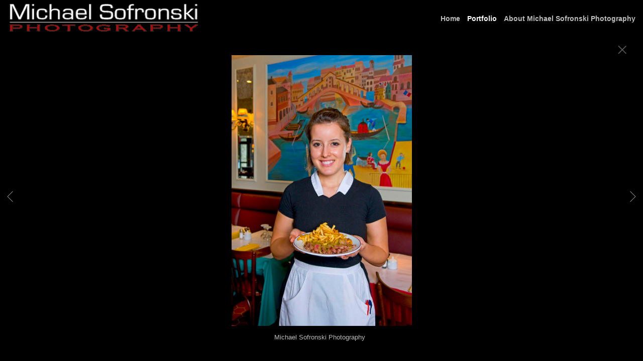

--- FILE ---
content_type: text/html; charset=UTF-8
request_url: https://www.michaelsofronski.com/gallery.html?folio=Portfolio&gallery=Food%20Glorious%20Food%20(and%20Cocktails!)&sortnumber=104.00&found=107
body_size: 16600
content:
<!DOCTYPE html>
<html>
    <head>
    	<meta name="theme-color" content="#000000"/>


	



<title>Food Glorious Food (and Cocktails!): Michael Sofronski Photography</title>
<!-- 
<link href="/pace/centercircle.css" rel="stylesheet" />
 -->
<link href="/styles.css" rel="stylesheet" type="text/css">
<link href="/site26/css/slick.css" rel="stylesheet" type="text/css">
<link rel="stylesheet" type="text/css" href="/site26/css/slick-theme.css"/>
<meta name="viewport" content="width=device-width">



<meta property="og:image"  content="//www.michaelsofronski.com/users/MichaelIanSofronski19891/largerThumbs/MichaelIanSofronski198912702202t.jpg" />
<meta property="og:image:width"  content="450" />
<meta property="og:image:height"  content="298" />



<meta property="og:image"  content="//www.michaelsofronski.com/users/MichaelIanSofronski19891/largerThumbs/MichaelIanSofronski198912702204t.jpg" />
<meta property="og:image:width"  content="450" />
<meta property="og:image:height"  content="299" />



<meta property="og:image"  content="//www.michaelsofronski.com/users/MichaelIanSofronski19891/largerThumbs/MichaelIanSofronski198912702205t.jpg" />
<meta property="og:image:width"  content="450" />
<meta property="og:image:height"  content="299" />



<meta property="og:image"  content="//www.michaelsofronski.com/users/MichaelIanSofronski19891/largerThumbs/MichaelIanSofronski198912702206t.jpg" />
<meta property="og:image:width"  content="450" />
<meta property="og:image:height"  content="298" />



<meta property="og:image"  content="//www.michaelsofronski.com/users/MichaelIanSofronski19891/largerThumbs/MichaelIanSofronski198912702207t.jpg" />
<meta property="og:image:width"  content="450" />
<meta property="og:image:height"  content="298" />

















































































































































































































		<meta name="description" content="Food Glorious Food (and Cocktails!) : Michael Sofronski, New York based photographer, environmental portraiture , photojournalism, food photography, celebrity portraits, editorial photography and more.">
		<meta name="keywords" content="Food Glorious Food (and Cocktails!) : ">
		<meta name="copyright" content="© All images copyright Michael Sofronski Photography">
		

<script src="https://kit.fontawesome.com/fc42bf0aa2.js" crossorigin="anonymous"></script>
<link rel="preconnect" href="https://fonts.googleapis.com">
<link rel="preconnect" href="https://fonts.gstatic.com" crossorigin>
<link href="https://fonts.googleapis.com/css2?family=Noto+Sans:ital,wght@0,100..900;1,100..900&family=Open+Sans:ital,wght@0,300..800;1,300..800&display=swap" rel="stylesheet">




	
	
	
	
	<link href='https://fonts.googleapis.com/css?family=Open+Sans:300,400,600,700' rel='stylesheet' type='text/css'>
	

<script src="//code.jquery.com/jquery-2.1.4.min.js"></script>
<script src="/js/isotope.pkgd.min.js"></script>
<script src="/js/packery-mode.pkgd.min.js"></script>
<script src="/js/jquery.infinitescroll.min.js"></script>
<script src="/js/imagesloaded.pkgd.min.js"></script>
<script src="/js/jquery.mobile.custom.min.js"></script>
<script src="/js/jquery-ui.min.js"></script>
<script src="/site26/js/jquery.lazyload.js"></script>

<style type="text/css" rel="stylesheet">
<!--

html, body {
  height: 100%;
}
html,body,td,th {
	font-family: Helvetica;
	font-size: 16px;
	font-weight: normal;
	color: #bbbbbb;
	outline: 0;
	-webkit-tap-highlight-color: rgba(0,0,0,0);
}
a:visited {
	color: #ffffff;
	text-decoration: none;
	outline: 0;
}
a:hover {
	text-decoration: underline;
	outline: 0;
}
a:link {
	text-decoration: none;
	color: #ffffff;
	outline: 0;
}
a:active {
    outline: 0;
    border: none;
}
img { max-width: 100%; height: auto !important; }

body {
	margin-left: 0px;
	margin-top: 0px;
	margin-right: 0px;
	margin-bottom: 0px;
	background: #000000;
	height:100%;
}

div {
	border: none;
	outline: 0;
}
div a:active {
	border: none;
	outline: 0;
}
div focus {
	border: none;
	outline: 0;
}
.page-wrap {
  height:100%;
  min-height: 100%;
  /* equal to footer height */
  margin-bottom: -52px; 
  -webkit-transform-style: preserve-3d;
  -moz-transform-style: preserve-3d;
  transform-style: preserve-3d;
 
}
.page-wrap:after {
  content: "";
  display: block;
}
.site-footer, .page-wrap:after {
  height: 52px; 
}
.site-footer {
  background: #000000;
}
.container {
	display: table;
	width: auto;
	background: #000000;
}
nav > div.container {
	-moz-box-shadow: 0px 4px 4px  rgba(0,0,0,0.6);
	-webkit-box-shadow: 0px 4px 4px   rgba(0,0,0,0.6);
	box-shadow: 0px 4px 4px   rgba(0,0,0,0.6);
	display: none;
	padding-bottom: 5px;
	width:100%;
	position: fixed;
	left:0;
	top:70px;
	height:100%;
	margin-bottom: 10px;
	padding-bottom: 50px;
	overflow: auto;
}
.topNavPlacement {
	z-index: 99999999;
	top: 0px;
	position: fixed;
	width: 100%;
	height: 70px;
	background: #000000;
	
}
.topNavLeftDiv {
	 vertical-align:middle; height:70px; text-align: left; display:table-cell; padding-right:15px; padding-left:15px;
}
.topNavRightDiv {
	 vertical-align:middle; height:70px; text-align: right; display:table-cell; padding-right:15px; padding-left:5px;
}
.topNavLeftDivMobile {
	display:none;
}
.header {
	font-family: Open Sans;
	font-size: 22px;
	font-weight: normal;
}
.links {
	font-family: Helvetica;
	font-size: 14px;
	font-weight: bold;
}
.emaillinks {
	font-family: Helvetica;
	font-size: 12px;
	font-weight: bold;
}
.leftrightspacer {
	display:table-cell; width:15px; height:50px
}
.bottomnavleftaddress {
	display:table-cell; text-align:left; vertical-align:middle; width:100%; width:calc(50vw - 15px); max-width:calc(50vw - 15px) !important; height:50px; padding:0; color: #bbbbbb;
}
.bottomnavleftaddressellipsis {
	 white-space: nowrap; overflow: hidden; text-overflow: ellipsis; color: #bbbbbb; line-height:normal;
}

.bottomnavrightcopyrightsocial {
	display:table-cell; vertical-align:middle; text-align:right; height:50px; width:100%; width:calc(50vw - 15px); max-width:calc(50vw - 15px) !important;
}
.copyrightellipsis {
  white-space: nowrap; overflow: hidden; text-overflow: ellipsis; color: #bbbbbb; line-height:normal;
}


.copyrightellipsis {
	 width:calc(50vw - 60px) !important; max-width:calc(50vw - 60px) !important;
}

.socialIcons img {
	max-height: 20px !important;
	max-width: 20px !important;
	height:auto !important;
}
.bottomaddress {
	font-family: Helvetica;
	font-size: 11px;
	font-size: 13px;
	font-weight: bold;
	vertical-align:middle;
	 color: #bbbbbb;
	line-height:normal;
}
.bottomaddress a {
	color: #bbbbbb !important;
}
.copyright {
	font-family: Helvetica;
	font-size: 11px;
	font-weight: bold;
}
.bottomaddressdivcombo {
	display: inline-block; vertical-align:middle;
}










.smallnav {
	font-family: Helvetica;
	font-size: 10px;
	font-weight: bold;
}
.logotexthome {
	font-family: Helvetica;
	font-size: 22px;
	
	font-weight: normal;
	vertical-align:middle !important;
	padding:0;
	margin:0;
	
	
}
.logotexthome a:hover {
	text-decoration: none;
}
.logotexthome img, .logoHome img, .logotext img, .logoInside img {
	max-height:70px !important;
	width: auto !important;
}
.logotext {
	font-family: Helvetica;
	font-size: 22px;
	
	font-weight: normal;
	vertical-align:middle !important;
	padding:0;
	margin:0;
	
	text-align:left;
	
}
.logotext a {
	color: #bbbbbb
}
.logotext a:hover {
	text-decoration: none;
}

.text {
	font-family: Helvetica;
	font-size: 16px;
	font-weight: normal;
	line-height: 1.5;
}
.caption {
	font-family: Helvetica;
	
	
	
	font-size: 11px;
	
	font-weight: bold;
}


.rightArrowCursor {
	cursor: url('/site26/art/rightarrow.png') 16 16, default;
}



.leftArrowCursor {
	cursor: url('/site26/art/leftarrow.png') 16 16, default;
}



.magnifyCursor {
	cursor: url('/site26/art/magnifier.png') 16 16, default;
}



.grid-item a:hover div.grid-itemOverlay, .grid-item a:active .grid-itemOverlay {
	box-sizing: border-box;
    -moz-box-sizing: border-box;
    -webkit-box-sizing: border-box;
    Xborder-bottom: 4px solid #000000;
    Xbackground:rgba(0, 0, 0, .5);
	text-decoration: none;
	width:100%;
	height:100%;
	display:block;
}

.grid-item img {
	background-color: transparent;
}
.grid-item img:hover {
	background-color: rgba(0,0,0,0.6);
}

.grid-itemOverlayHomeText {
	opacity: 0.0;
	width: 100%;
	height: 100%;
	position: relative;
}
.grid-itemOverlayHomeText:hover, .grid-itemOverlayHomeText:active {
	opacity: 1.0;
}
.grid-itemOverlayHomeText-Text {
	position:absolute;
	text-align: center;
	top: 34%;
	width: 100%;
	height: auto;
	font-size: 1.5em;
	padding-right: 8px;
	padding-left: 8px;
	color: #eeeeee;
	text-shadow: 1px 1px 1px #111;
}
#clearEnterMiddle {
   height:100%;
   width: 100%;
   top: 70px;
   margin-bottom: 40px;
   margin: 0;
   padding: 0;
   border: 0;
   z-index: 999996;
   position: absolute;
}
#clearEnterMiddle td {
   vertical-align: middle;
   text-align: center;
   z-index: 999996;
}
#homeText {
	position:absolute;
	z-index:5555555555;
	bottom: 78px;
	left: 40px;
	display: block;
	color: #ffffff;
	padding: 10px;
	max-width: 300px;
	font-family: Helvetica;
	font-size: 16px;
	background-image: url(/artmscly/black-40.png);
	background-attachment: inherit;
	background-repeat: repeat;
	-moz-border-radius-topleft: 6px;
	-moz-border-radius-topright: 6px;
	-moz-border-radius-bottomright: 6px;
	-moz-border-radius-bottomleft: 6px;
	-webkit-border-top-right-radius: 6px;
	-webkit-border-top-left-radius: 6px;
	-webkit-border-bottom-left-radius: 6px;
	-webkit-border-bottom-right-radius: 6px;
}
.homefooter {
	position: fixed;
	bottom:0;
	margin:0;
	width:100%;
	height:52px;
	background: #000000;
	z-index: 9999999;
}
tr.top {
	background-image: url(/site23/art/backgrounds-top/#eeeeee);
	background-repeat: repeat-x;
	background-attachment:inherit;
    background-position:bottom;
}
td.top {
	position: relative;
	vertical-align: top;
}
tr.midtop {
	position: relative;
	vertical-align: bottom;
}
td.midtop {
	position: relative;
	vertical-align: bottom;
}
tr.bottom {
	background-image: url(/site23/art/backgrounds-bottom/#000000);
	background-repeat: repeat-x;
	background-attachment:inherit;
    background-position:top;
}
td.bottom {
	position: relative;
	vertical-align: bottom;
}
tr.midbottom {
	position: relative;
	vertical-align: top;
}
td.midbottom {
	position: relative;
	vertical-align: top;
}
.socialIcons img {
	max-height: 20px;
	max-width: 20px;
}
.heightNav {
	height: 70px;
	line-height: 70px;
}
.dropDownIcon {
	font-size: 26px;
}
.dropDownIcon a:link, .dropDownIcon a:visited {
	color: #bbbbbb
}
.dropDownIcon a:hover {
	text-decoration: none;
}
.vertAlignMiddle, .vertalignmiddle {
	vertical-align: middle;
}
.inlineBlock {
	display: inline-block;
}
.mediumSmallOnly {
	display: none;
}
.smallOnly {
	display: none;
}
.padright5 {
	padding-right:5px;
}
.lineheight40 {
	 height:40px; line-height:40px;
}
.lineheight50 {
	 height:50px;
	 line-height: normal;
}
nav ul {
	margin: 0 auto;
	width: 100%;
}

nav li {
	display: block;
	list-style: none;
	clear: both;
	font-size: 1.0rem;
	padding: 2px;
	line-height: 2.0em;
}
nav > div > div > ul > li:last-of-type {
	border-bottom: none;
}
nav > div > div > ul > li {
	border-bottom: 1px rgba(187, 187, 187, 0.2) solid;
	margin: 0 0 0 0;
	line-height: 2.0em;
}
nav > div > div > ul > li a:link, nav > div > div > ul > li a:visited {
	color: #bbbbbb;
	opacity: .7;
	line-height: 2.0em;
}
nav > div > div > ul > li a:link, nav > div > div > ul > li a:visited {
	color: #bbbbbb;
	opacity: 1.0;
	line-height: 2.0em;
}
nav > div > div > ul > li > ul{
	list-style-type: none;
	margin-left: 0;
	padding-left: 0;
	line-height: 2.0em;
}
nav > div > div > ul > li > ul > li a:link, nav > div > div > ul > li > ul > li a:visited{
	color: #bbbbbb;
	opacity: 1.0;
	line-height: 2.0em;
}
nav > div > div > ul > li a:not(:only-child):link, nav > div > div > ul > li > ul + a:not(:only-child):visited {
	color: #bbbbbb;
	opacity: 0.7;
	line-height: 2.0em;
}
.tableContainer {
	display: table;
}

.rowContainer  {
	display: table-row;
}

.leftContainer, .rightContainer, .middleContainer {
	display: table-cell;
	vertical-align:middle;
}
.page1bottomlinks {
	font-size: 18px;
	font-weight: 600;
	display: inline-block;
	margin-top: 1px;
}
.page1bottomlinks a:link, .page1bottomlinks a:visited {
	color: #ffffff;
	padding: 6px 8px 6px 8px;
	border-radius: 8px;
}
.page1bottomlinks a:hover {
	background: #ffffff;
	color: #000000;
}
.p1bottomarea {
	margin-top: 5px;
}
.p1bottomareaCopyright {
	margin-top: 10px;
	padding-bottom: 25px;
	margin-left: auto;
	margin-right: auto;
	font-size: 12px;
}
.imagecaption {
	font-size: 0.9em;
	padding-top:4px;
}
.bottomCopyrightLeft {
	width:50%; text-align:left; padding: 0 0 0 15px; vertical-align:middle;  line-height: normal; font-size: 12px;
}
.bottomCopyrightRight {
	width:50%; padding: 0 10px 0 0; vertical-align:middle; line-height: normal; text-align:right;
}
.bottomAddressArea {
	display:inline-block;
	width: calc(50vw - 80px);
	overflow: hidden;
	white-space: nowrap;
	text-overflow: ellipsis;
	vertical-align:middle;
}
.contentPageDiv {
	text-align: center; padding-top: 80px; width: auto; margin-left: 30px; margin-right: 30px; margin-bottom: 50px;
}
.contentPageDiv img, .contentPageDiv img.scale-with-grid  {
	outline: 0;
/* 	width: auto\9 !important; /* ie8 */ */
}

.height70 {
	height: 70px; line-height: 70px;
}
.heightLineHeight70 {
	height: 70px; line-height: 70px;
}
.imageHeight70 {
	height: 70px;
}
.bottomCaptionArea {
	width:100%;
	text-align: center;
	height: 60px;
	color: #bbbbbb;
	padding-bottom: 5px;
	/* padding-left: 80px; TMM 2018-08-01 */
}
.bottomCaptionDetail {
	height: 50px;
	display: block;
	vertical-align: top;
	overflow: auto;
	width:auto;
	margin-top: 0;
	color:#bbbbbb;
	padding-top:2px;
	padding-left: 5px;
	padding-right: 5px;
}
.topNavDropDown {
	
	width: 30px; position:fixed; right: 15px;
		
	height:70px;
}
.topNavLinksMain {
	width:100%;
}
.purchaseInfoRight {
	width:106px;
	height: 40px; 
	padding: 0 15px 0px 8px;
	vertical-align: top;
}
.contentPlacement {
	z-index: 100;
	top: 70px;
	left: 0;
	right: 0;
	background: #000000;
	padding: 5px 10px 50px 10px;
	position:relative;
}
.portfolioContentPlacement {
	text-align: center;
	display:table;
	margin: 0 auto;
	padding: 0;
	width: 100%;
	height: auto;
	overflow: auto;
	max-width: 1800px;
	min-height: calc(100vh - 130px);
}
.portfolioThumbImage {
	background-position: center center !important;
}
.leftArrow {
	position: absolute; top: 49%; left: 30px; display: none;
}
.leftArrow img {
	width: 40px; height: auto;
}
.rightArrow {
	position: absolute; top: 49%; right: 30px; display: none;
}
.rightArrow img {
	width: 40px; height: auto;
}
.videoMobile {
	display: none;
}
.closeIcon {
	width: 36px;
	height: auto;
}

.logotexthome.textellipsis, .logotext.textellipsis {
	white-space: nowrap; 
	overflow: hidden;
	text-overflow: ellipsis;
	width:auto;
	max-width: 800px;
	
	
}
.socialDiv {
	display:inline-block;
	vertical-align: middle;
	white-space: nowrap;
	width: auto;
}

	

/* start Media queries */
@media screen and (max-width: 1900px) {
	
}

/* start Media queries */
@media screen and (max-width: 1366px) {
	
	.logotexthome.textellipsis, .logotext.textellipsis {
		max-width: 700px;
	}
}
@media screen and (max-width: 1200px) {
	.logotexthome.textellipsis, .logotext.textellipsis {
		max-width: 440px;
	}
}
@media screen and (max-width: 1024px) {
	.largeOnly {
		display: none !important; 
	}
	.mediumSmallOnly {
		display: inline;
	}
	.topNavLeftDiv, .topNavRightDiv {
		display:none;
	}
	.topNavLeftDivMobile {
		
		display: block; position: fixed; left: 10px; top: 0; height:70px; line-height:70px; text-align: left;
			
		height:70px;	
		padding-left: 5px;
	}
	.logotexthome.logohomemobile {
		white-space: nowrap; 
		overflow: hidden;
		text-overflow: ellipsis;
		width: calc(100vw - 70px);
		
		
		height:70px;
		display: table-cell;
	}
	.logotexthome.textellipsis, .logotext.textellipsis {
		width: calc(100vw - 70px); max-width: calc(100vw - 70px);
	}
	.logotexthome {
		font-size: 22px;
	}
	.logotext {
		font-size: 22px;
	}
	
}
@media screen and (max-width: 768px) {
	.mediumlargeOnly {
		display: none; 
	}
	.topNavLeftDiv {
		height:70px; line-height: 70px;
	}
	.logotexthome img {
		max-height: 70px !important; width:auto;
	}
	.contentPageDiv img, .contentPageDiv img.scale-with-grid  {
		max-width: 100% !important;
		height:auto !important;
	}
	.heightLineHeight70 {
		height: 70px; line-height: 70px;
	}
	.logotexthome {
		font-size: 20px;
	}
	.logotext {
		font-size: 20px;
	}
	.grid-itemOverlayHomeText-Text {
		font-size: 1.0em;
		top: 38%;
	}
	.closeIcon {
		width: 20px;
		height: auto;
	}
	.contentPlacement {
		padding: 0;
	}
}

/* ipad  portrait */
@media only screen and (min-device-width : 768px) and (max-device-width : 1024px) and (orientation : portrait) {
	.rightArrow {
		display: inline; position: absolute; top: 49%; right: 20px;
	}
	.rightArrow img {
		width: 25px; height: auto;
	}
	.leftArrow {
		position: absolute; top: 49%; left: 20px; display: inline;
	}
	.leftArrow img {
		width: 25px; height: auto;
	}
	.noMobile {
		display: none;
	}
}

/* ipad  landscape */
@media screen and (min-device-width : 768px)  and (max-device-width : 1024px) and (orientation : landscape) {
	.topNavLeftDiv {
		height:50px;
	}
	.height70 {
		height: 50px;
	}
	.heightLineHeight70 {
		height: 50px;
	}
	.imageHeight70 {
		height: 50px;
	}
	.heightNav {
		height: 50px;
	}	
	.rightArrow {
		display: inline; position: absolute; top: 49%; right: 20px;
	}
	.rightArrow img {
		width: 25px; height: auto;
	}
	.leftArrow {
		position: absolute; top: 49%; left: 20px; display: inline;
	}
	.leftArrow img {
		width: 25px; height: auto;
	}
	.noMobile {
		display: none;
	}
}
@media screen and (max-width: 640px) {
	.smallOnly {
		display: inline;
	}
	.socialbottom { display:none; }
	
	.mediumLargeOnly {
		display: none;
	}
	.bottomCaptionArea {
		text-align: center;
	}
	.logotexthome {
		font-size: 18px;
	}
	.logotext {
		font-size: 18px;
	}
	.imagecaption {
		font-size: 0.8em;
	}
	.topNavLeftDiv {
		left: 10px;
	}
	.purchaseInfoRight {
		height: 40px; 
		padding: 0 8px 0px 8px;
	}
	.portfolioContentPlacement {
		padding: 0 0 0 0;
		Xmin-height: 300px;
	}
	.grid-itemOverlayHomeText-Text {
		font-size: 1.0em;
		top: 32%;
	}
	.noMobile {
		display: none;
	}
	.socialDiv {
		display:none;
	}
	.copyrightellipsis {
		 width:calc(50vw - 30px) !important; max-width:calc(50vw - 30px) !important;
	}
}
/* iphone 6 landscape */
@media screen and (min-device-width : 375px) and (max-device-width : 667px) and (orientation : landscape) {
	.homefooter {
		display: none;
	}
	.videoMobile {
		display: block;
	}
	.videoNormal {
		display: none;
	}
	.rightArrow {
		display: inline; position: absolute; top: 49%; right: 10px;
	}
	.rightArrow img {
		width: 20px; height: auto;
	}
	.leftArrow {
		position: absolute; top: 49%; left: 10px; display: inline;
	}
	.leftArrow img {
		width: 20px; height: auto;
	}
	.noMobile {
		display: none;
	}
}
/* iphone 6 portrait */
@media only screen and (min-device-width : 375px) and (max-device-width : 667px) and (orientation : portrait) { 
	.rightArrow {
		display: inline; position: absolute; top: 49%; right: 10px;
	}
	.rightArrow img {
		width: 20px; height: auto; opacity: 0.7;
	}
	.leftArrow {
		position: absolute; top: 49%; left: 10px; display: inline;
	}
	.leftArrow img {
		width: 20px; height: auto; opacity: 0.7;
	}
	.grid-itemOverlayHomeText-Text {
		font-size: 0.6em;
		top: 0;
		bottom: 25px;
	}
	.noMobile {
		display: none;
	}
}
/* iphone 5 portrait */
@media only screen and (min-device-width : 320px) and (max-device-width : 568px) and (orientation : portrait) { 
	.rightArrow {
		display: inline; position: absolute; top: 49%; right: 10px;
	}
	.rightArrow img {
		width: 20px; height: auto; opacity: 0.7;
	}
	.leftArrow {
		position: absolute; top: 49%; left: 10px; display: inline;
	}
	.leftArrow img {
		width: 20px; height: auto; opacity: 0.7;
	}
	.noMobile {
		display: none;
	}
}
/* iphone 5 landscape */
@media only screen and (min-device-width : 320px) and (max-device-width : 568px) and (orientation : landscape) {
	.rightArrow {
		display: inline; position: absolute; top: 49%; right: 10px;
	}
	.rightArrow img {
		width: 20px; height: auto; opacity: 0.7;
	}
	.leftArrow {
		position: absolute; top: 49%; left: 10px; display: inline;
	}
	.leftArrow img {
		width: 20px; height: auto; opacity: 0.7;
	}
	.noMobile {
		display: none;
	}
}
@media screen and (max-width: 480px) {
	.videoMobile {
		display: block;
	}
	.videoNormal {
		display: none;
	}
	.noMobile {
		display: none;
	}
}
@media screen and (max-width: 361px) {
	.contentPageDiv img {
		max-width: 250px !important;
		height: auto !important;
	}
	.noMobile {
		display: none;
	}
}
	-->
</style>




<!-- 
<script data-pace-options='{"ajax":true,"document":false,"eventLag":false,"restartOnPushState":false,"elements":{"selectors":[".grid-item"]}}' src="/pace/pace.js"></script>
 -->


<script language="JavaScript">
	<!--
	function NewWindow(mypage) {
	
	var winl = (screen.width-1000) / 2;
	var wint = (screen.height-560) / 3;
	
	winprops = 'height=860,width=980,top='+wint+',left='+winl+',scrollbars='+scroll+',notresizable'
	win = window.open(mypage, 'name', winprops)
	if (parseInt(navigator.appVersion) >= 4) { win.window.focus(); }
	}
	//-->
</script>

<script language="JavaScript">
<!--
function NewWindowEmail(mypage, myname, w, h, scroll) {
var winl = (screen.width - w) / 2;
var wint = (screen.height - h) / 3;
winprops = 'height='+h+',width='+w+',top='+wint+',left='+winl+',scrollbars='+scroll+',notresizable'
win = window.open(mypage, myname, winprops)
if (parseInt(navigator.appVersion) >= 4) { win.window.focus(); }
}
//-->
</script>

<LINK REL="SHORTCUT ICON" HREF="art_shared/favicon.ico">

<script type="text/javascript" src="/chromejs/chrome.js">
</script>

<style type="text/css" rel="stylesheet">
html, body {
	height: 100%;
	background-color:#000000;
}
body,td,th {
	font-family: Helvetica;
	
	font-size: 14px;
	
	font-weight: normal;
}
html img, html a {
	-webkit-user-select: none;
	-webkit-touch-callout: none;
}		
* {
	-webkit-box-sizing: border-box;
	-moz-box-sizing: border-box;
	box-sizing: border-box;
}
.imageContainer {
	text-align: center;
	position: relative;
	padding: 90px 40px 0 40px;
	width: 100%;
	/* 

		max-width: 1100px;
	
 */
	margin:0 auto;
}
.imagecontainerhomeoverride {
	
}
.imagecontainergalleryoverride {
	
}
.imageContainerGalleryIntroText {
	position: relative;
}

.galleryintrotextdivinset {
	display: table-cell; vertical-align:middle; text-align:center;  padding: 15px 10px
}
.grid {
  margin: 0 auto;
  width:100%; text-align: center; padding-bottom: 50px; max-width: 2700px;
} 
.grid.galleryintrotextdiv {
  padding-bottom: 10px; padding-left: 8px;
} 
.grid-sizer, .grid-item { 

	
		width: 20%;
		width: calc(100% / 5);
		background-color: #000000;
	

	padding:0;
	margin: 0; 
    -moz-box-sizing: border-box;
    -webkit-box-sizing: border-box;
    box-sizing: border-box;
    border-right: 6px solid #000000 !important;
    border-left: 6px solid #000000 !important;
    border-top: 6px solid #000000 !important;
    border-bottom: 6px solid #000000 !important;
    xborder: none;
    margin: 0;
}
.grid-sizer img, .grid-item img {
	-moz-transition: all 0.2s ease-in-out;
	-o-transition: all 0.2s ease-in-out;
	-ms-transition: all 0.2s ease-in-out;
	transition: all 0.2s ease-in-out;
 	display: block;
 	width: 100%;
 	height: 100%;
 	padding:0;
 	margin:0;
 	opacity: 1.0;
 }

.grid-item:hover {
	 opacity: 0.7;
}
.grid-item a:hover {
	 cursor: url('/art_shared/magnifier-small.png'), auto;
}
.grid-itemOverlay {
	display: none;
}

.gutter-sizer { width: 0%; padding:0; margin:0}

/* clear fix */
.grid:after {
  content: '';
  display: block;
  clear: both;
}
#wrapperrr {
	padding:80px 0px 60px 0px; 
	position:fixed;
	top:0;
	width:100%;
	height:100%;
	background-color: #000000;
	overflow: none;
}
.wrapperrr {
	padding:80px 0px 60px 0px; 
	/*position:fixed;*/
	top:0;
	width:100%;
	height:100%;
	background-color: #000000;
	overflow: none;
}
.wrapperrrSlider {
	padding:0 0px 0px 0px; 
	top:70px;
	width:100%;
	width:100vw;
	height:100%;
	height: calc(100vh - 70px) !important;
	background-color: #000000;
	overflow: none;
	border: none;
	position: fixed;
	margin-top: 0;  
	z-index: 100;
	visibility: hidden;
}
#theImagesCarousel {
	margin:0;
	padding:0;
}
.topRightImageDetailClose {
	position: fixed;
	top: 74px; right: 10px; 
	z-index: 200;
	font-size: 26px;
}
#contenttt {
	width:100%;
	height:100%;
	background-color: #000000;
	position: relative;
}
.contenttt {
	width:100%;
	height:100%;
	background-color: #000000;
	position: relative;
	border: none;
}
.contentttSlider {
	width:100%;
	height:100%;
	background-color: #000000;
	border: none;
}
.footer {
	width:100%;
	margin-bottom:0px;
	height:60px; 
	font-size: 1em;
	position: fixed;
	bottom:0;
	background-color:#000000;
	text-align: center;
}
.footerSlider {
	width:100%;
	margin:0;
	height:auto; 
	font-size: 1em;
	position: fixed;
	bottom:30px;
	overflow:auto;
	height:50px;
	max-height: 50px;
	background-color:transparent;
	text-align: center;
	border: none;
	z-index: 101;
	padding-top: 0;
}
.imager {
	width: 100%;
	height: 100%;
	background-size: contain;
	background-repeat: no-repeat;
	background-position: center center;
	top: 20px;
	margin-left:auto;
	margin-right:auto;
}
.imagerSlider {
	width: 100%;
	height: 100%;
	background-size: contain;
	background-repeat: no-repeat;
	background-position: center center;
	margin-left:auto;
	margin-right:auto;
	position: relative;
	border: none;
}
.imagerSliderAlan {
	width: 100%;
	margin-left:auto;
	margin-right:auto;
	position: relative;
	text-align: center;
	height: 100%;
	padding: 40px 10px 90px 10px;
}
.imageSliderInterior {
	width: 100%;
	width: calc(100vw - 84px);
	height: auto;
	margin-left: auto;
	margin-right: auto;
	border: none;
	background-size: contain;
	background-repeat: no-repeat;
	height: 100%;
}
.rightImageDiv {
	width:50%;
	height:100%;
	right:0;
	position: absolute; 
	z-index: 100;
}
.rightArrowDiv {
	position:absolute;
	right:10px;
	top: 47%;
	z-index: 99;
	margin-top: -50px;
}
/* 
.rightImageDiv:hover .rightArrowDiv {
	display: inline;
}
 */
.rightImageDiv:active .rightArrowDiv {
	opacity: 0.0;
}

.leftImageDiv {
	width:50%;
	height:100%;
	left:0;
	position: absolute; 
	z-index: 100;	
}
.leftArrowDiv {
	position:absolute;
	left:10px;
	top: 47%;
	Xdisplay: none;	
	z-index: 99;	
	margin-top: -50px;
}
.leftImageDiv:hover .leftArrowDiv {
	display: inline;
}
.leftImageDiv:active .leftArrowDiv {
	opacity: 0.0;
}
.arrowDivs {
	font-size: 24px; opacity: 1.0; padding: 4px;
}

#bigImageOverlayNext {display: none}
#bigImageOverlayPrev {display: none}	
#infscr-loading {display:none !important; opacity: 0.0 !important}

#makeItMason {display: none}

.site-footer, .page-wrap:after {
  height: 52px; 
}
.homefooter {
  margin-top: 52px;
  height: 52px;
  background-color: #000000;
  width:100%;
}
@media screen and (max-width: 1800px) {
	.grid-sizer, .grid-item {
		width: 25%;
		width: calc(100% / 4);
	}
}
@media screen and (max-width: 1220px) {
	.grid-sizer, .grid-item {
		width: 33.33%;
		width: calc(100% / 3);
	}
}
@media screen and (max-width: 768px) {
	.imageContainer {
		padding: 80px 10px 0 10px;
	}
	.topRightImageDetailClose {
		top: 70px; right: 0; 
	}
	.wrapperrrSlider {  
		top: 50px !important; 
		margin-top: 0 !important; 
		height: calc(100vh - 50px) !important;
	}
	.galleryintrotextdivinset {
		padding: 10px 30px
	}
}
@media screen and (max-width: 480px) {
	.grid-sizer, .grid-item {
	
	border-right: 2px solid #000000 !important;
	border-left: 2px solid #000000 !important;
	border-top: 2px solid #000000 !important;
	border-bottom: 2px solid #000000 !important;
	width: 50%;
	width: calc(100% / 2);
	}
	.imagerSliderAlan {
		padding: 70px 0 90px 0;
	}
	.grid {
		margin-bottom:52px;
	}
	.imageSliderInterior {
		width: calc(100vw - 20px);
	}
	.arrowDivs {
		font-size: 16px; padding: 3px;
	}
	.rightArrowDiv {
		display:none;
	}
	.leftArrowDiv {
		display:none;
	}
	.galleryintrotextdivinset {
		padding: 10px 10px
	}
}
</style>
<style type="text/css" rel="stylesheet">

<!--
.chromestyle {
	font-weight: bold;
	font-family: Helvetica;
	font-size: 14px;
	height: auto;
	line-height: auto;
	font-weight: normal;
	width: 100%;
}
.chromestyle ul {
	width: 100%;
	padding: 0;
	margin: 0;
	
	text-align: right;
		
	z-index: 999999;
}
.chromestyle ul li{
	font-weight: bold;
	font-family: Helvetica;
	font-size: 14px;
	text-transform:none;
	display: inline-block;
	z-index: 999999;
	padding: 0 5px 0 5px;	
	height: auto;
	line-height:auto;
	vertical-align:middle;
}
.chromestyle ul li a {
	color: #bbbbbb;
	margin: 0;
	text-decoration: none;
	z-index: 999999;
	height:auto;
	line-height: auto;
	display: inline-block;
}
.chromestyle ul li a:hover {
	color: #ffffff;
	background:transparent;
}
 
.navselectedcolor { color: #ffffff; }

/* ######### Style for Drop Down Menu ######### */

.dropmenudiv {
	position:absolute;
	top: 0;
	margin: 0; 
	border-bottom-width: 0;
	font-weight: bold;
	font-family: Helvetica;
	font-size: 14px;
	text-transform:none;
	z-index:999999;
	width: auto;
	max-width: 450px;
	visibility: hidden;
	color: #ffffff;
	z-index: 999999;
	box-shadow: 0 4px 5px rgba(187, 187, 187, 0.3);
	border-bottom-right-radius:  4px;
	border-bottom-left-radius:  4px;
}

.dropmenudiv a {
	width: auto;
	display: block;
	border-bottom: 0 solid #bbbbbb; /*THEME CHANGE HERE*/
	padding: 8px 14px 10px 14px;
	text-decoration: none;
	font-weight: bold;
	color: #bbbbbb;
	background: #000000;
	text-align: left; /*set value to "left", "center", or "right"*/
	z-index: 999999;
}
* html .dropmenudiv a { /*IE only hack*/
	width: 100%;
}
.dropmenudiv a:hover{ /*THEME CHANGE HERE*/
	text-decoration: none;
	color: rgba(255, 255, 255, 1.0);
	background: #000000;
	z-index: 999999;
}
-->
</style>


<style>
	.imageContainer { 
		/* 

		max-width: 1100px;
		
 */
	 }
</style>









</head>
<body>
<div id="topNavPlacement" class="topNavPlacement">
	<div class="topNavLeftDivMobile vertAlignMiddle">
	
	
		<div class="logotexthome textellipsis"><a href="/">
			<font color="#bbbbbb"><img border="0" src="/users/MichaelIanSofronski19891/MichaelIanSofronski1989112215950biglogo.png" style="width:auto; height: 36px; margin-top:8px" /></font></a>
		</div>
		
	
</div>


	<!-- start home page conditonal for nav on or off -->
	<div style="display:table; width:100%">
	
	
	<div class="topNavLeftDiv">
			
				
					<div class="logoInside">
					<a href="/"><img src="/users/MichaelIanSofronski19891/images/MichaelIanSofronski1989112607116toplogo.png" alt="Michael Sofronski Photography"></a>
					</div>
				
			
	</div>
	

	<div style="display:table-cell; width:auto !important; padding:0; margin:0; height:70px; padding-left:15px; padding-right:10px; vertical-align:middle;" class="largeOnly">


			
			
			<div>
					
			<div class="chromestyle" id="chromemenu">
			<ul>
			
			
			
				
						
						<li><a href="/" target="_top">Home</a></li>
					
				

			
				
			
			
				
					
					
						
						
						
							
						<li>
							
							<a href="/portfolio.html?folio=Portfolio" rel="dropmenu11738" id="folio11738">
							
							<span class="navselectedcolor">Portfolio</span></a>
						</li>
						
						
						
	
		
						
						
					
				
				
			
				
				
				
				
				<li><a href="/content.html?page=1">About Michael Sofronski Photography</a></li>		
					
				
				
			
				
					
				
				
			
				
					
				
				
			
				
					
				
				
			
				
					
				
				
			
				
					
				
				
			
				
					
				
				
			
				
					
				
				
			
				
					
				
				
			
				
					
				
				
			
				
					
				
				
			
				
					
				
				
			
				
					
				
				
			
				
					
				
				
			
								
				
				
			
					
				
				
			
				
					
				
				
			
				
					
				
				
			
				
					
				
				
			
				
					
				
				
			
				
					
				
				
			
				
					
				
				
			
				
					
				
				



			
				
					
					 
					
				
				</ul></div>	
				
				</div>	</div>

				

		
		</div>
		
		
		
		
		 
		 
				
					
					
					
					
					<!--1st drop down menu -->                                                   
						
				
				<div id="dropmenu11738" class="dropmenudiv">
					
							
								
						<a href="/gallery.html?gallery=5+Minute+Portraits&amp;folio=Portfolio&amp;vimeoUserID=&amp;vimeoAlbumID=" target="_top">5 Minute Portraits</a>
							
								
						<a href="/gallery.html?gallery=Random+Life&amp;folio=Portfolio&amp;vimeoUserID=&amp;vimeoAlbumID=" target="_top">Random Life</a>
							
								
						<a href="/gallery.html?gallery=Interiors+&amp;folio=Portfolio&amp;vimeoUserID=&amp;vimeoAlbumID=" target="_top">Interiors </a>
							
								
						<a href="/gallery.html?gallery=Food+Glorious+Food+(and+Cocktails!)&amp;folio=Portfolio&amp;vimeoUserID=&amp;vimeoAlbumID=" target="_top">Food Glorious Food (and Cocktails!)</a>
							
								
						<a href="/gallery.html?gallery=B%26W+Documentary+Story+Samples&amp;folio=Portfolio&amp;vimeoUserID=&amp;vimeoAlbumID=" target="_top">B&amp;W Documentary Story Samples</a>
							
								
						<a href="/gallery.html?gallery=Never+Forget+9%2f11+Images&amp;folio=Portfolio&amp;vimeoUserID=&amp;vimeoAlbumID=" target="_top">Never Forget 9/11 Images</a>
						
					
				</div>				
				
				
					
					
				
			
			

		<!-- end of conditional for home page nav option -->


<!-- dropdown menu -->
<div class="mediumSmallOnly topNavDropDown">
	<div class="dropDownIcon heightNav vertAlignMiddle inlineBlock mediumSmallOnly"><a href="#" onclick="$('nav > div.container').slideToggle(200);"><i class="fa-light fa-bars"></i></a></div>
	<nav>
<style>
ul { padding-inline-start: 0; }
</style>
<div class="container" style="text-align:center;">
	<div style="display:inline-block; padding: 60px 40px 55px 40px; text-align:center; margin:0 auto;">
		<ul>
			
			
			
			
			
					
			
					
						
					
		

					
						
					
								
						<li>
						<a  href="/portfolio.html?folio=Portfolio">
						Portfolio
						</a>
													
						
						
							
							
								
										
								<ul>
															
								
								<li>
								<a href="/gallery.html?gallery=5+Minute+Portraits&amp;folio=Portfolio&amp;vimeoUserID=&amp;vimeoAlbumID=" target="_top">5 Minute Portraits</a>
								</li>
								
								<li>
								<a href="/gallery.html?gallery=Random+Life&amp;folio=Portfolio&amp;vimeoUserID=&amp;vimeoAlbumID=" target="_top">Random Life</a>
								</li>
								
								<li>
								<a href="/gallery.html?gallery=Interiors+&amp;folio=Portfolio&amp;vimeoUserID=&amp;vimeoAlbumID=" target="_top">Interiors </a>
								</li>
								
								<li>
								<a href="/gallery.html?gallery=Food+Glorious+Food+(and+Cocktails!)&amp;folio=Portfolio&amp;vimeoUserID=&amp;vimeoAlbumID=" target="_top">Food Glorious Food (and Cocktails!)</a>
								</li>
								
								<li>
								<a href="/gallery.html?gallery=B%26W+Documentary+Story+Samples&amp;folio=Portfolio&amp;vimeoUserID=&amp;vimeoAlbumID=" target="_top">B&amp;W Documentary Story Samples</a>
								</li>
								
								<li>
								<a href="/gallery.html?gallery=Never+Forget+9%2f11+Images&amp;folio=Portfolio&amp;vimeoUserID=&amp;vimeoAlbumID=" target="_top">Never Forget 9/11 Images</a>
								</li>
								
								</ul>
										
								
								
								
							</li>
							
						
					
					
					
					
			
						
								<li>
								<a href="/content.html?page=1" target="_top">About Michael Sofronski Photography</a>
								</li>
						
					
					
			
						
					
					
			
						
					
					
			
						
					
					
			
						
					
					
			
						
					
					
			
						
					
					
			
						
					
					
			
						
					
					
			
						
					
					
			
						
					
					
			
						
					
					
			
						
					
					
			
						
					
					
			
					
					
					
					
			
					
			
					
					
			
						
					
					
			
						
					
					
			
						
					
					
			
						
					
					
			
						
					
					
			
						
					
					
			
						
					
					

					<!--Info pages drop down menu -->
					
			
	

					
	</ul>
	</div>	
</div>
</nav>		
</div>

<script type="text/javascript">
cssdropdown.startchrome("chromemenu")
</script>
</div>	
		
	<!-- add packery here  -->
		<div style="width:100% width:100vw; height:105%; display: table; overflow-y:scroll">
		<div style="width:100%; width:100vw; height:105%; display: table-cell;">
		<div class="imageContainer imagecontaineroverride">

				
				
				<div class="grid packery js-packery" id="makeItMason" data-packery-options='{"itemSelector": ".grid-item" }'>

				
					
				

				
	
			<!-- <div class="grid-sizer"></div> -->
		
				<!--
				
				
				1.5 1.5
				-->
				
				
					
						
							
					
						<div class="grid-item" id="image-2949241"><a href="/gallery.html?folio=Portfolio&gallery=Food%20Glorious%20Food%20(and%20Cocktails!)&sortnumber=1.00&found=107" onclick="openImageDetail(1); return false;" class="magnifyCursor" data-index="1.00">
							 <picture>
								<source srcset="/users/MichaelIanSofronski19891/images/MichaelIanSofronski198912702202.jpg"
										media="(min-width: 1000px)">
								<img border="0" alt="Michael Sofronski Photography" src="/users/MichaelIanSofronski19891/largerThumbs/MichaelIanSofronski198912702202T.jpg" />
							</picture>
						</a></div>

					
					
				<!--
				
				
				1.5 1.5
				-->
				
				
					
						
							
					
						<div class="grid-item" id="image-2949243"><a href="/gallery.html?folio=Portfolio&gallery=Food%20Glorious%20Food%20(and%20Cocktails!)&sortnumber=2.00&found=107" onclick="openImageDetail(2); return false;" class="magnifyCursor" data-index="2.00">
							 <picture>
								<source srcset="/users/MichaelIanSofronski19891/images/MichaelIanSofronski198912702204.jpg"
										media="(min-width: 1000px)">
								<img border="0" alt="Michael Sofronski Photography" src="/users/MichaelIanSofronski19891/largerThumbs/MichaelIanSofronski198912702204T.jpg" />
							</picture>
						</a></div>

					
					
				<!--
				
				
				1.5 1.5
				-->
				
				
					
						
							
					
						<div class="grid-item" id="image-2949244"><a href="/gallery.html?folio=Portfolio&gallery=Food%20Glorious%20Food%20(and%20Cocktails!)&sortnumber=3.00&found=107" onclick="openImageDetail(3); return false;" class="magnifyCursor" data-index="3.00">
							 <picture>
								<source srcset="/users/MichaelIanSofronski19891/images/MichaelIanSofronski198912702205.jpg"
										media="(min-width: 1000px)">
								<img border="0" alt="Michael Sofronski Photography" src="/users/MichaelIanSofronski19891/largerThumbs/MichaelIanSofronski198912702205T.jpg" />
							</picture>
						</a></div>

					
					
				<!--
				
				
				1.5 1.5
				-->
				
				
					
						
							
					
						<div class="grid-item" id="image-2949245"><a href="/gallery.html?folio=Portfolio&gallery=Food%20Glorious%20Food%20(and%20Cocktails!)&sortnumber=4.00&found=107" onclick="openImageDetail(4); return false;" class="magnifyCursor" data-index="4.00">
							 <picture>
								<source srcset="/users/MichaelIanSofronski19891/images/MichaelIanSofronski198912702206.jpg"
										media="(min-width: 1000px)">
								<img border="0" alt="Michael Sofronski Photography" src="/users/MichaelIanSofronski19891/largerThumbs/MichaelIanSofronski198912702206T.jpg" />
							</picture>
						</a></div>

					
					
				<!--
				
				
				1.5 1.5
				-->
				
				
					
						
							
					
						<div class="grid-item" id="image-2949246"><a href="/gallery.html?folio=Portfolio&gallery=Food%20Glorious%20Food%20(and%20Cocktails!)&sortnumber=5.00&found=107" onclick="openImageDetail(5); return false;" class="magnifyCursor" data-index="5.00">
							 <picture>
								<source srcset="/users/MichaelIanSofronski19891/images/MichaelIanSofronski198912702207.jpg"
										media="(min-width: 1000px)">
								<img border="0" alt="Michael Sofronski Photography" src="/users/MichaelIanSofronski19891/largerThumbs/MichaelIanSofronski198912702207T.jpg" />
							</picture>
						</a></div>

					
					
				<!--
				
				
				0.7 0.7
				-->
				
				
					
						
							
					
						<div class="grid-item" id="image-2949247"><a href="/gallery.html?folio=Portfolio&gallery=Food%20Glorious%20Food%20(and%20Cocktails!)&sortnumber=6.00&found=107" onclick="openImageDetail(6); return false;" class="magnifyCursor" data-index="6.00">
							 <picture>
								<source srcset="/users/MichaelIanSofronski19891/images/MichaelIanSofronski198912702208.jpg"
										media="(min-width: 1000px)">
								<img border="0" alt="Michael Sofronski Photography" src="/users/MichaelIanSofronski19891/images/MichaelIanSofronski198912702208.jpg" />
							</picture>
						</a></div>

					
					
				<!--
				
				
				1.5 1.5
				-->
				
				
					
						
							
					
						<div class="grid-item" id="image-2949248"><a href="/gallery.html?folio=Portfolio&gallery=Food%20Glorious%20Food%20(and%20Cocktails!)&sortnumber=7.00&found=107" onclick="openImageDetail(7); return false;" class="magnifyCursor" data-index="7.00">
							 <picture>
								<source srcset="/users/MichaelIanSofronski19891/images/MichaelIanSofronski198912702209.jpg"
										media="(min-width: 1000px)">
								<img border="0" alt="Michael Sofronski Photography" src="/users/MichaelIanSofronski19891/largerThumbs/MichaelIanSofronski198912702209T.jpg" />
							</picture>
						</a></div>

					
					
				<!--
				
				
				1.5 1.5
				-->
				
				
					
						
							
					
						<div class="grid-item" id="image-2949249"><a href="/gallery.html?folio=Portfolio&gallery=Food%20Glorious%20Food%20(and%20Cocktails!)&sortnumber=8.00&found=107" onclick="openImageDetail(8); return false;" class="magnifyCursor" data-index="8.00">
							 <picture>
								<source srcset="/users/MichaelIanSofronski19891/images/MichaelIanSofronski198912702210.jpg"
										media="(min-width: 1000px)">
								<img border="0" alt="Michael Sofronski Photography" src="/users/MichaelIanSofronski19891/largerThumbs/MichaelIanSofronski198912702210T.jpg" />
							</picture>
						</a></div>

					
					
				<!--
				
				
				0.7 0.7
				-->
				
				
					
						
							
					
						<div class="grid-item" id="image-2949250"><a href="/gallery.html?folio=Portfolio&gallery=Food%20Glorious%20Food%20(and%20Cocktails!)&sortnumber=9.00&found=107" onclick="openImageDetail(9); return false;" class="magnifyCursor" data-index="9.00">
							 <picture>
								<source srcset="/users/MichaelIanSofronski19891/images/MichaelIanSofronski198912702211.jpg"
										media="(min-width: 1000px)">
								<img border="0" alt="Michael Sofronski Photography" src="/users/MichaelIanSofronski19891/images/MichaelIanSofronski198912702211.jpg" />
							</picture>
						</a></div>

					
					
				<!--
				
				
				0.7 0.7
				-->
				
				
					
						
							
					
						<div class="grid-item" id="image-2949251"><a href="/gallery.html?folio=Portfolio&gallery=Food%20Glorious%20Food%20(and%20Cocktails!)&sortnumber=10.00&found=107" onclick="openImageDetail(10); return false;" class="magnifyCursor" data-index="10.00">
							 <picture>
								<source srcset="/users/MichaelIanSofronski19891/images/MichaelIanSofronski198912702212.jpg"
										media="(min-width: 1000px)">
								<img border="0" alt="Michael Sofronski Photography" src="/users/MichaelIanSofronski19891/images/MichaelIanSofronski198912702212.jpg" />
							</picture>
						</a></div>

					
					
				<!--
				
				
				1.5 1.5
				-->
				
				
					
						
							
					
						<div class="grid-item" id="image-2949252"><a href="/gallery.html?folio=Portfolio&gallery=Food%20Glorious%20Food%20(and%20Cocktails!)&sortnumber=11.00&found=107" onclick="openImageDetail(11); return false;" class="magnifyCursor" data-index="11.00">
							 <picture>
								<source srcset="/users/MichaelIanSofronski19891/images/MichaelIanSofronski198912702213.jpg"
										media="(min-width: 1000px)">
								<img border="0" alt="Michael Sofronski Photography" src="/users/MichaelIanSofronski19891/largerThumbs/MichaelIanSofronski198912702213T.jpg" />
							</picture>
						</a></div>

					
					
				<!--
				
				
				1.3 1.3
				-->
				
				
					
						
							
					
						<div class="grid-item" id="image-2949253"><a href="/gallery.html?folio=Portfolio&gallery=Food%20Glorious%20Food%20(and%20Cocktails!)&sortnumber=12.00&found=107" onclick="openImageDetail(12); return false;" class="magnifyCursor" data-index="12.00">
							 <picture>
								<source srcset="/users/MichaelIanSofronski19891/images/MichaelIanSofronski198912702214.jpg"
										media="(min-width: 1000px)">
								<img border="0" alt="Michael Sofronski Photography" src="/users/MichaelIanSofronski19891/largerThumbs/MichaelIanSofronski198912702214T.jpg" />
							</picture>
						</a></div>

					
					
				<!--
				
				
				1.5 1.5
				-->
				
				
					
						
							
					
						<div class="grid-item" id="image-2949254"><a href="/gallery.html?folio=Portfolio&gallery=Food%20Glorious%20Food%20(and%20Cocktails!)&sortnumber=13.00&found=107" onclick="openImageDetail(13); return false;" class="magnifyCursor" data-index="13.00">
							 <picture>
								<source srcset="/users/MichaelIanSofronski19891/images/MichaelIanSofronski198912702215.jpg"
										media="(min-width: 1000px)">
								<img border="0" alt="Michael Sofronski Photography" src="/users/MichaelIanSofronski19891/largerThumbs/MichaelIanSofronski198912702215T.jpg" />
							</picture>
						</a></div>

					
					
				<!--
				
				
				1.5 1.5
				-->
				
				
					
						
							
					
						<div class="grid-item" id="image-2949255"><a href="/gallery.html?folio=Portfolio&gallery=Food%20Glorious%20Food%20(and%20Cocktails!)&sortnumber=14.00&found=107" onclick="openImageDetail(14); return false;" class="magnifyCursor" data-index="14.00">
							 <picture>
								<source srcset="/users/MichaelIanSofronski19891/images/MichaelIanSofronski198912702216.jpg"
										media="(min-width: 1000px)">
								<img border="0" alt="Michael Sofronski Photography" src="/users/MichaelIanSofronski19891/largerThumbs/MichaelIanSofronski198912702216T.jpg" />
							</picture>
						</a></div>

					
					
				<!--
				
				
				1.5 1.5
				-->
				
				
					
						
							
					
						<div class="grid-item" id="image-2949256"><a href="/gallery.html?folio=Portfolio&gallery=Food%20Glorious%20Food%20(and%20Cocktails!)&sortnumber=15.00&found=107" onclick="openImageDetail(15); return false;" class="magnifyCursor" data-index="15.00">
							 <picture>
								<source srcset="/users/MichaelIanSofronski19891/images/MichaelIanSofronski198912702217.jpg"
										media="(min-width: 1000px)">
								<img border="0" alt="Michael Sofronski Photography" src="/users/MichaelIanSofronski19891/largerThumbs/MichaelIanSofronski198912702217T.jpg" />
							</picture>
						</a></div>

					
					
				<!--
				
				
				1.5 1.5
				-->
				
				
					
						
							
					
						<div class="grid-item" id="image-2949257"><a href="/gallery.html?folio=Portfolio&gallery=Food%20Glorious%20Food%20(and%20Cocktails!)&sortnumber=16.00&found=107" onclick="openImageDetail(16); return false;" class="magnifyCursor" data-index="16.00">
							 <picture>
								<source srcset="/users/MichaelIanSofronski19891/images/MichaelIanSofronski198912702218.jpg"
										media="(min-width: 1000px)">
								<img border="0" alt="Michael Sofronski Photography" src="/users/MichaelIanSofronski19891/largerThumbs/MichaelIanSofronski198912702218T.jpg" />
							</picture>
						</a></div>

					
					
				<!--
				
				
				1.5 1.5
				-->
				
				
					
						
							
					
						<div class="grid-item" id="image-2949258"><a href="/gallery.html?folio=Portfolio&gallery=Food%20Glorious%20Food%20(and%20Cocktails!)&sortnumber=17.00&found=107" onclick="openImageDetail(17); return false;" class="magnifyCursor" data-index="17.00">
							 <picture>
								<source srcset="/users/MichaelIanSofronski19891/images/MichaelIanSofronski198912702219.jpg"
										media="(min-width: 1000px)">
								<img border="0" alt="Michael Sofronski Photography" src="/users/MichaelIanSofronski19891/largerThumbs/MichaelIanSofronski198912702219T.jpg" />
							</picture>
						</a></div>

					
					
				<!--
				
				
				1.5 1.5
				-->
				
				
					
						
							
					
						<div class="grid-item" id="image-2949259"><a href="/gallery.html?folio=Portfolio&gallery=Food%20Glorious%20Food%20(and%20Cocktails!)&sortnumber=18.00&found=107" onclick="openImageDetail(18); return false;" class="magnifyCursor" data-index="18.00">
							 <picture>
								<source srcset="/users/MichaelIanSofronski19891/images/MichaelIanSofronski198912702220.jpg"
										media="(min-width: 1000px)">
								<img border="0" alt="Michael Sofronski Photography" src="/users/MichaelIanSofronski19891/largerThumbs/MichaelIanSofronski198912702220T.jpg" />
							</picture>
						</a></div>

					
					
				<!--
				
				
				0.7 0.7
				-->
				
				
					
						
							
					
						<div class="grid-item" id="image-2949260"><a href="/gallery.html?folio=Portfolio&gallery=Food%20Glorious%20Food%20(and%20Cocktails!)&sortnumber=19.00&found=107" onclick="openImageDetail(19); return false;" class="magnifyCursor" data-index="19.00">
							 <picture>
								<source srcset="/users/MichaelIanSofronski19891/images/MichaelIanSofronski198912702221.jpg"
										media="(min-width: 1000px)">
								<img border="0" alt="Michael Sofronski Photography" src="/users/MichaelIanSofronski19891/images/MichaelIanSofronski198912702221.jpg" />
							</picture>
						</a></div>

					
					
				<!--
				
				
				0.7 0.7
				-->
				
				
					
						
							
					
						<div class="grid-item" id="image-2949261"><a href="/gallery.html?folio=Portfolio&gallery=Food%20Glorious%20Food%20(and%20Cocktails!)&sortnumber=20.00&found=107" onclick="openImageDetail(20); return false;" class="magnifyCursor" data-index="20.00">
							 <picture>
								<source srcset="/users/MichaelIanSofronski19891/images/MichaelIanSofronski198912702222.jpg"
										media="(min-width: 1000px)">
								<img border="0" alt="Michael Sofronski Photography" src="/users/MichaelIanSofronski19891/images/MichaelIanSofronski198912702222.jpg" />
							</picture>
						</a></div>

					
					
				<!--
				
				
				1.5 1.5
				-->
				
				
					
						
							
					
						<div class="grid-item" id="image-2949262"><a href="/gallery.html?folio=Portfolio&gallery=Food%20Glorious%20Food%20(and%20Cocktails!)&sortnumber=21.00&found=107" onclick="openImageDetail(21); return false;" class="magnifyCursor" data-index="21.00">
							 <picture>
								<source srcset="/users/MichaelIanSofronski19891/images/MichaelIanSofronski198912702223.jpg"
										media="(min-width: 1000px)">
								<img border="0" alt="Michael Sofronski Photography" src="/users/MichaelIanSofronski19891/largerThumbs/MichaelIanSofronski198912702223T.jpg" />
							</picture>
						</a></div>

					
					
				<!--
				
				
				0.7 0.7
				-->
				
				
					
						
							
					
						<div class="grid-item" id="image-2949264"><a href="/gallery.html?folio=Portfolio&gallery=Food%20Glorious%20Food%20(and%20Cocktails!)&sortnumber=22.00&found=107" onclick="openImageDetail(22); return false;" class="magnifyCursor" data-index="22.00">
							 <picture>
								<source srcset="/users/MichaelIanSofronski19891/images/MichaelIanSofronski198912702225.jpg"
										media="(min-width: 1000px)">
								<img border="0" alt="Michael Sofronski Photography" src="/users/MichaelIanSofronski19891/images/MichaelIanSofronski198912702225.jpg" />
							</picture>
						</a></div>

					
					
				<!--
				
				
				1.5 1.5
				-->
				
				
					
						
							
					
						<div class="grid-item" id="image-2949265"><a href="/gallery.html?folio=Portfolio&gallery=Food%20Glorious%20Food%20(and%20Cocktails!)&sortnumber=23.00&found=107" onclick="openImageDetail(23); return false;" class="magnifyCursor" data-index="23.00">
							 <picture>
								<source srcset="/users/MichaelIanSofronski19891/images/MichaelIanSofronski198912702226.jpg"
										media="(min-width: 1000px)">
								<img border="0" alt="Michael Sofronski Photography" src="/users/MichaelIanSofronski19891/largerThumbs/MichaelIanSofronski198912702226T.jpg" />
							</picture>
						</a></div>

					
					
				<!--
				
				
				1.5 1.5
				-->
				
				
					
						
							
					
						<div class="grid-item" id="image-2949266"><a href="/gallery.html?folio=Portfolio&gallery=Food%20Glorious%20Food%20(and%20Cocktails!)&sortnumber=24.00&found=107" onclick="openImageDetail(24); return false;" class="magnifyCursor" data-index="24.00">
							 <picture>
								<source srcset="/users/MichaelIanSofronski19891/images/MichaelIanSofronski198912702227.jpg"
										media="(min-width: 1000px)">
								<img border="0" alt="Michael Sofronski Photography" src="/users/MichaelIanSofronski19891/largerThumbs/MichaelIanSofronski198912702227T.jpg" />
							</picture>
						</a></div>

					
					
				<!--
				
				
				1.5 1.5
				-->
				
				
					
						
							
					
						<div class="grid-item" id="image-2949267"><a href="/gallery.html?folio=Portfolio&gallery=Food%20Glorious%20Food%20(and%20Cocktails!)&sortnumber=25.00&found=107" onclick="openImageDetail(25); return false;" class="magnifyCursor" data-index="25.00">
							 <picture>
								<source srcset="/users/MichaelIanSofronski19891/images/MichaelIanSofronski198912702228.jpg"
										media="(min-width: 1000px)">
								<img border="0" alt="Michael Sofronski Photography" src="/users/MichaelIanSofronski19891/largerThumbs/MichaelIanSofronski198912702228T.jpg" />
							</picture>
						</a></div>

					
					
				<!--
				
				
				1.5 1.5
				-->
				
				
					
						
							
					
						<div class="grid-item" id="image-2949268"><a href="/gallery.html?folio=Portfolio&gallery=Food%20Glorious%20Food%20(and%20Cocktails!)&sortnumber=26.00&found=107" onclick="openImageDetail(26); return false;" class="magnifyCursor" data-index="26.00">
							 <picture>
								<source srcset="/users/MichaelIanSofronski19891/images/MichaelIanSofronski198912702229.jpg"
										media="(min-width: 1000px)">
								<img border="0" alt="Michael Sofronski Photography" src="/users/MichaelIanSofronski19891/largerThumbs/MichaelIanSofronski198912702229T.jpg" />
							</picture>
						</a></div>

					
					
				<!--
				
				
				1.5 1.5
				-->
				
				
					
						
							
					
						<div class="grid-item" id="image-2949269"><a href="/gallery.html?folio=Portfolio&gallery=Food%20Glorious%20Food%20(and%20Cocktails!)&sortnumber=27.00&found=107" onclick="openImageDetail(27); return false;" class="magnifyCursor" data-index="27.00">
							 <picture>
								<source srcset="/users/MichaelIanSofronski19891/images/MichaelIanSofronski198912702230.jpg"
										media="(min-width: 1000px)">
								<img border="0" alt="Michael Sofronski Photography" src="/users/MichaelIanSofronski19891/largerThumbs/MichaelIanSofronski198912702230T.jpg" />
							</picture>
						</a></div>

					
					
				<!--
				
				
				0.7 0.7
				-->
				
				
					
						
							
					
						<div class="grid-item" id="image-2949270"><a href="/gallery.html?folio=Portfolio&gallery=Food%20Glorious%20Food%20(and%20Cocktails!)&sortnumber=28.00&found=107" onclick="openImageDetail(28); return false;" class="magnifyCursor" data-index="28.00">
							 <picture>
								<source srcset="/users/MichaelIanSofronski19891/images/MichaelIanSofronski198912702231.jpg"
										media="(min-width: 1000px)">
								<img border="0" alt="Michael Sofronski Photography" src="/users/MichaelIanSofronski19891/images/MichaelIanSofronski198912702231.jpg" />
							</picture>
						</a></div>

					
					
				<!--
				
				
				1.5 1.5
				-->
				
				
					
						
							
					
						<div class="grid-item" id="image-2949271"><a href="/gallery.html?folio=Portfolio&gallery=Food%20Glorious%20Food%20(and%20Cocktails!)&sortnumber=29.00&found=107" onclick="openImageDetail(29); return false;" class="magnifyCursor" data-index="29.00">
							 <picture>
								<source srcset="/users/MichaelIanSofronski19891/images/MichaelIanSofronski198912702232.jpg"
										media="(min-width: 1000px)">
								<img border="0" alt="Michael Sofronski Photography" src="/users/MichaelIanSofronski19891/largerThumbs/MichaelIanSofronski198912702232T.jpg" />
							</picture>
						</a></div>

					
					
				<!--
				
				
				1.5 1.5
				-->
				
				
					
						
							
					
						<div class="grid-item" id="image-2949272"><a href="/gallery.html?folio=Portfolio&gallery=Food%20Glorious%20Food%20(and%20Cocktails!)&sortnumber=30.00&found=107" onclick="openImageDetail(30); return false;" class="magnifyCursor" data-index="30.00">
							 <picture>
								<source srcset="/users/MichaelIanSofronski19891/images/MichaelIanSofronski198912702233.jpg"
										media="(min-width: 1000px)">
								<img border="0" alt="Michael Sofronski Photography" src="/users/MichaelIanSofronski19891/largerThumbs/MichaelIanSofronski198912702233T.jpg" />
							</picture>
						</a></div>

					
					
				<!--
				
				
				1.5 1.5
				-->
				
				
					
						
							
					
						<div class="grid-item" id="image-2949273"><a href="/gallery.html?folio=Portfolio&gallery=Food%20Glorious%20Food%20(and%20Cocktails!)&sortnumber=31.00&found=107" onclick="openImageDetail(31); return false;" class="magnifyCursor" data-index="31.00">
							 <picture>
								<source srcset="/users/MichaelIanSofronski19891/images/MichaelIanSofronski198912702234.jpg"
										media="(min-width: 1000px)">
								<img border="0" alt="Michael Sofronski Photography" src="/users/MichaelIanSofronski19891/largerThumbs/MichaelIanSofronski198912702234T.jpg" />
							</picture>
						</a></div>

					
					
				<!--
				
				
				1.5 1.5
				-->
				
				
					
						
							
					
						<div class="grid-item" id="image-2949274"><a href="/gallery.html?folio=Portfolio&gallery=Food%20Glorious%20Food%20(and%20Cocktails!)&sortnumber=32.00&found=107" onclick="openImageDetail(32); return false;" class="magnifyCursor" data-index="32.00">
							 <picture>
								<source srcset="/users/MichaelIanSofronski19891/images/MichaelIanSofronski198912702235.jpg"
										media="(min-width: 1000px)">
								<img border="0" alt="Michael Sofronski Photography" src="/users/MichaelIanSofronski19891/largerThumbs/MichaelIanSofronski198912702235T.jpg" />
							</picture>
						</a></div>

					
					
				<!--
				
				
				1.5 1.5
				-->
				
				
					
						
							
					
						<div class="grid-item" id="image-2949275"><a href="/gallery.html?folio=Portfolio&gallery=Food%20Glorious%20Food%20(and%20Cocktails!)&sortnumber=33.00&found=107" onclick="openImageDetail(33); return false;" class="magnifyCursor" data-index="33.00">
							 <picture>
								<source srcset="/users/MichaelIanSofronski19891/images/MichaelIanSofronski198912702236.jpg"
										media="(min-width: 1000px)">
								<img border="0" alt="Michael Sofronski Photography" src="/users/MichaelIanSofronski19891/largerThumbs/MichaelIanSofronski198912702236T.jpg" />
							</picture>
						</a></div>

					
					
				<!--
				
				
				0.7 0.7
				-->
				
				
					
						
							
					
						<div class="grid-item" id="image-2949276"><a href="/gallery.html?folio=Portfolio&gallery=Food%20Glorious%20Food%20(and%20Cocktails!)&sortnumber=34.00&found=107" onclick="openImageDetail(34); return false;" class="magnifyCursor" data-index="34.00">
							 <picture>
								<source srcset="/users/MichaelIanSofronski19891/images/MichaelIanSofronski198912702237.jpg"
										media="(min-width: 1000px)">
								<img border="0" alt="Michael Sofronski Photography" src="/users/MichaelIanSofronski19891/images/MichaelIanSofronski198912702237.jpg" />
							</picture>
						</a></div>

					
					
				<!--
				
				
				1.4 1.4
				-->
				
				
					
						
							
					
						<div class="grid-item" id="image-2949353"><a href="/gallery.html?folio=Portfolio&gallery=Food%20Glorious%20Food%20(and%20Cocktails!)&sortnumber=35.00&found=107" onclick="openImageDetail(35); return false;" class="magnifyCursor" data-index="35.00">
							 <picture>
								<source srcset="/users/MichaelIanSofronski19891/images/MichaelIanSofronski198912702312.jpg"
										media="(min-width: 1000px)">
								<img border="0" alt="Michael Sofronski Photography" src="/users/MichaelIanSofronski19891/largerThumbs/MichaelIanSofronski198912702312T.jpg" />
							</picture>
						</a></div>

					
					
				<!--
				
				
				1.5 1.5
				-->
				
				
					
						
							
					
						<div class="grid-item" id="image-2949279"><a href="/gallery.html?folio=Portfolio&gallery=Food%20Glorious%20Food%20(and%20Cocktails!)&sortnumber=36.00&found=107" onclick="openImageDetail(36); return false;" class="magnifyCursor" data-index="36.00">
							 <picture>
								<source srcset="/users/MichaelIanSofronski19891/images/MichaelIanSofronski198912702240.jpg"
										media="(min-width: 1000px)">
								<img border="0" alt="Michael Sofronski Photography" src="/users/MichaelIanSofronski19891/largerThumbs/MichaelIanSofronski198912702240T.jpg" />
							</picture>
						</a></div>

					
					
				<!--
				
				
				0.7 0.7
				-->
				
				
					
						
							
					
						<div class="grid-item" id="image-2949278"><a href="/gallery.html?folio=Portfolio&gallery=Food%20Glorious%20Food%20(and%20Cocktails!)&sortnumber=37.00&found=107" onclick="openImageDetail(37); return false;" class="magnifyCursor" data-index="37.00">
							 <picture>
								<source srcset="/users/MichaelIanSofronski19891/images/MichaelIanSofronski198912702239.jpg"
										media="(min-width: 1000px)">
								<img border="0" alt="Michael Sofronski Photography" src="/users/MichaelIanSofronski19891/images/MichaelIanSofronski198912702239.jpg" />
							</picture>
						</a></div>

					
					
				<!--
				
				
				1.5 1.5
				-->
				
				
					
						
							
					
						<div class="grid-item" id="image-2949263"><a href="/gallery.html?folio=Portfolio&gallery=Food%20Glorious%20Food%20(and%20Cocktails!)&sortnumber=38.00&found=107" onclick="openImageDetail(38); return false;" class="magnifyCursor" data-index="38.00">
							 <picture>
								<source srcset="/users/MichaelIanSofronski19891/images/MichaelIanSofronski198912702224.jpg"
										media="(min-width: 1000px)">
								<img border="0" alt="Michael Sofronski Photography" src="/users/MichaelIanSofronski19891/largerThumbs/MichaelIanSofronski198912702224T.jpg" />
							</picture>
						</a></div>

					
					
				<!--
				
				
				1.5 1.5
				-->
				
				
					
						
							
					
						<div class="grid-item" id="image-2949280"><a href="/gallery.html?folio=Portfolio&gallery=Food%20Glorious%20Food%20(and%20Cocktails!)&sortnumber=39.00&found=107" onclick="openImageDetail(39); return false;" class="magnifyCursor" data-index="39.00">
							 <picture>
								<source srcset="/users/MichaelIanSofronski19891/images/MichaelIanSofronski198912702241.jpg"
										media="(min-width: 1000px)">
								<img border="0" alt="Michael Sofronski Photography" src="/users/MichaelIanSofronski19891/largerThumbs/MichaelIanSofronski198912702241T.jpg" />
							</picture>
						</a></div>

					
					
				<!--
				
				
				0.7 0.7
				-->
				
				
					
						
							
					
						<div class="grid-item" id="image-2949281"><a href="/gallery.html?folio=Portfolio&gallery=Food%20Glorious%20Food%20(and%20Cocktails!)&sortnumber=40.00&found=107" onclick="openImageDetail(40); return false;" class="magnifyCursor" data-index="40.00">
							 <picture>
								<source srcset="/users/MichaelIanSofronski19891/images/MichaelIanSofronski198912702242.jpg"
										media="(min-width: 1000px)">
								<img border="0" alt="Michael Sofronski Photography" src="/users/MichaelIanSofronski19891/images/MichaelIanSofronski198912702242.jpg" />
							</picture>
						</a></div>

					
					
				<!--
				
				
				1.6 1.6
				-->
				
				
					
						
							
					
						<div class="grid-item" id="image-2949283"><a href="/gallery.html?folio=Portfolio&gallery=Food%20Glorious%20Food%20(and%20Cocktails!)&sortnumber=41.00&found=107" onclick="openImageDetail(41); return false;" class="magnifyCursor" data-index="41.00">
							 <picture>
								<source srcset="/users/MichaelIanSofronski19891/images/MichaelIanSofronski198912702244.jpg"
										media="(min-width: 1000px)">
								<img border="0" alt="Michael Sofronski Photography" src="/users/MichaelIanSofronski19891/largerThumbs/MichaelIanSofronski198912702244T.jpg" />
							</picture>
						</a></div>

					
					
				<!--
				
				
				1.5 1.5
				-->
				
				
					
						
							
					
						<div class="grid-item" id="image-2949284"><a href="/gallery.html?folio=Portfolio&gallery=Food%20Glorious%20Food%20(and%20Cocktails!)&sortnumber=42.00&found=107" onclick="openImageDetail(42); return false;" class="magnifyCursor" data-index="42.00">
							 <picture>
								<source srcset="/users/MichaelIanSofronski19891/images/MichaelIanSofronski198912702245.jpg"
										media="(min-width: 1000px)">
								<img border="0" alt="Michael Sofronski Photography" src="/users/MichaelIanSofronski19891/largerThumbs/MichaelIanSofronski198912702245T.jpg" />
							</picture>
						</a></div>

					
					
				<!--
				
				
				1.5 1.5
				-->
				
				
					
						
							
					
						<div class="grid-item" id="image-2949285"><a href="/gallery.html?folio=Portfolio&gallery=Food%20Glorious%20Food%20(and%20Cocktails!)&sortnumber=43.00&found=107" onclick="openImageDetail(43); return false;" class="magnifyCursor" data-index="43.00">
							 <picture>
								<source srcset="/users/MichaelIanSofronski19891/images/MichaelIanSofronski198912702246.jpg"
										media="(min-width: 1000px)">
								<img border="0" alt="Michael Sofronski Photography" src="/users/MichaelIanSofronski19891/largerThumbs/MichaelIanSofronski198912702246T.jpg" />
							</picture>
						</a></div>

					
					
				<!--
				
				
				0.8 0.8
				-->
				
				
					
						
							
					
						<div class="grid-item" id="image-2949286"><a href="/gallery.html?folio=Portfolio&gallery=Food%20Glorious%20Food%20(and%20Cocktails!)&sortnumber=44.00&found=107" onclick="openImageDetail(44); return false;" class="magnifyCursor" data-index="44.00">
							 <picture>
								<source srcset="/users/MichaelIanSofronski19891/images/MichaelIanSofronski198912702248.jpg"
										media="(min-width: 1000px)">
								<img border="0" alt="Michael Sofronski Photography" src="/users/MichaelIanSofronski19891/images/MichaelIanSofronski198912702248.jpg" />
							</picture>
						</a></div>

					
					
				<!--
				
				
				1.5 1.5
				-->
				
				
					
						
							
					
						<div class="grid-item" id="image-2949287"><a href="/gallery.html?folio=Portfolio&gallery=Food%20Glorious%20Food%20(and%20Cocktails!)&sortnumber=45.00&found=107" onclick="openImageDetail(45); return false;" class="magnifyCursor" data-index="45.00">
							 <picture>
								<source srcset="/users/MichaelIanSofronski19891/images/MichaelIanSofronski198912702249.jpg"
										media="(min-width: 1000px)">
								<img border="0" alt="Michael Sofronski Photography" src="/users/MichaelIanSofronski19891/largerThumbs/MichaelIanSofronski198912702249T.jpg" />
							</picture>
						</a></div>

					
					
				<!--
				
				
				1.5 1.5
				-->
				
				
					
						
							
					
						<div class="grid-item" id="image-2949288"><a href="/gallery.html?folio=Portfolio&gallery=Food%20Glorious%20Food%20(and%20Cocktails!)&sortnumber=46.00&found=107" onclick="openImageDetail(46); return false;" class="magnifyCursor" data-index="46.00">
							 <picture>
								<source srcset="/users/MichaelIanSofronski19891/images/MichaelIanSofronski198912702252.jpg"
										media="(min-width: 1000px)">
								<img border="0" alt="Michael Sofronski Photography" src="/users/MichaelIanSofronski19891/largerThumbs/MichaelIanSofronski198912702252T.jpg" />
							</picture>
						</a></div>

					
					
				<!--
				
				
				1.5 1.5
				-->
				
				
					
						
							
					
						<div class="grid-item" id="image-2949289"><a href="/gallery.html?folio=Portfolio&gallery=Food%20Glorious%20Food%20(and%20Cocktails!)&sortnumber=47.00&found=107" onclick="openImageDetail(47); return false;" class="magnifyCursor" data-index="47.00">
							 <picture>
								<source srcset="/users/MichaelIanSofronski19891/images/MichaelIanSofronski198912702254.jpg"
										media="(min-width: 1000px)">
								<img border="0" alt="Michael Sofronski Photography" src="/users/MichaelIanSofronski19891/largerThumbs/MichaelIanSofronski198912702254T.jpg" />
							</picture>
						</a></div>

					
					
				<!--
				
				
				1.5 1.5
				-->
				
				
					
						
							
					
						<div class="grid-item" id="image-2949290"><a href="/gallery.html?folio=Portfolio&gallery=Food%20Glorious%20Food%20(and%20Cocktails!)&sortnumber=48.00&found=107" onclick="openImageDetail(48); return false;" class="magnifyCursor" data-index="48.00">
							 <picture>
								<source srcset="/users/MichaelIanSofronski19891/images/MichaelIanSofronski198912702255.jpg"
										media="(min-width: 1000px)">
								<img border="0" alt="Michael Sofronski Photography" src="/users/MichaelIanSofronski19891/largerThumbs/MichaelIanSofronski198912702255T.jpg" />
							</picture>
						</a></div>

					
					
				<!--
				
				
				1.5 1.5
				-->
				
				
					
						
							
					
						<div class="grid-item" id="image-2949291"><a href="/gallery.html?folio=Portfolio&gallery=Food%20Glorious%20Food%20(and%20Cocktails!)&sortnumber=49.00&found=107" onclick="openImageDetail(49); return false;" class="magnifyCursor" data-index="49.00">
							 <picture>
								<source srcset="/users/MichaelIanSofronski19891/images/MichaelIanSofronski198912702256.jpg"
										media="(min-width: 1000px)">
								<img border="0" alt="Michael Sofronski Photography" src="/users/MichaelIanSofronski19891/largerThumbs/MichaelIanSofronski198912702256T.jpg" />
							</picture>
						</a></div>

					
					
				<!--
				
				
				1.5 1.5
				-->
				
				
					
						
							
					
						<div class="grid-item" id="image-2949366"><a href="/gallery.html?folio=Portfolio&gallery=Food%20Glorious%20Food%20(and%20Cocktails!)&sortnumber=50.00&found=107" onclick="openImageDetail(50); return false;" class="magnifyCursor" data-index="50.00">
							 <picture>
								<source srcset="/users/MichaelIanSofronski19891/images/MichaelIanSofronski198912702324.jpg"
										media="(min-width: 1000px)">
								<img border="0" alt="Michael Sofronski Photography" src="/users/MichaelIanSofronski19891/largerThumbs/MichaelIanSofronski198912702324T.jpg" />
							</picture>
						</a></div>

					
					
				<!--
				
				
				1.6 1.6
				-->
				
				
					
						
							
					
						<div class="grid-item" id="image-2949292"><a href="/gallery.html?folio=Portfolio&gallery=Food%20Glorious%20Food%20(and%20Cocktails!)&sortnumber=51.00&found=107" onclick="openImageDetail(51); return false;" class="magnifyCursor" data-index="51.00">
							 <picture>
								<source srcset="/users/MichaelIanSofronski19891/images/MichaelIanSofronski198912702257.jpg"
										media="(min-width: 1000px)">
								<img border="0" alt="Michael Sofronski Photography" src="/users/MichaelIanSofronski19891/largerThumbs/MichaelIanSofronski198912702257T.jpg" />
							</picture>
						</a></div>

					
					
				<!--
				
				
				0.7 0.7
				-->
				
				
					
						
							
					
						<div class="grid-item" id="image-2949293"><a href="/gallery.html?folio=Portfolio&gallery=Food%20Glorious%20Food%20(and%20Cocktails!)&sortnumber=52.00&found=107" onclick="openImageDetail(52); return false;" class="magnifyCursor" data-index="52.00">
							 <picture>
								<source srcset="/users/MichaelIanSofronski19891/images/MichaelIanSofronski198912702258.jpg"
										media="(min-width: 1000px)">
								<img border="0" alt="Michael Sofronski Photography" src="/users/MichaelIanSofronski19891/images/MichaelIanSofronski198912702258.jpg" />
							</picture>
						</a></div>

					
					
				<!--
				
				
				1.5 1.5
				-->
				
				
					
						
							
					
						<div class="grid-item" id="image-2949294"><a href="/gallery.html?folio=Portfolio&gallery=Food%20Glorious%20Food%20(and%20Cocktails!)&sortnumber=53.00&found=107" onclick="openImageDetail(53); return false;" class="magnifyCursor" data-index="53.00">
							 <picture>
								<source srcset="/users/MichaelIanSofronski19891/images/MichaelIanSofronski198912702259.jpg"
										media="(min-width: 1000px)">
								<img border="0" alt="Michael Sofronski Photography" src="/users/MichaelIanSofronski19891/largerThumbs/MichaelIanSofronski198912702259T.jpg" />
							</picture>
						</a></div>

					
					
				<!--
				
				
				1.2 1.2
				-->
				
				
					
						
							
					
						<div class="grid-item" id="image-2949295"><a href="/gallery.html?folio=Portfolio&gallery=Food%20Glorious%20Food%20(and%20Cocktails!)&sortnumber=54.00&found=107" onclick="openImageDetail(54); return false;" class="magnifyCursor" data-index="54.00">
							 <picture>
								<source srcset="/users/MichaelIanSofronski19891/images/MichaelIanSofronski198912702260.jpg"
										media="(min-width: 1000px)">
								<img border="0" alt="Michael Sofronski Photography" src="/users/MichaelIanSofronski19891/largerThumbs/MichaelIanSofronski198912702260T.jpg" />
							</picture>
						</a></div>

					
					
				<!--
				
				
				1.5 1.5
				-->
				
				
					
						
							
					
						<div class="grid-item" id="image-2949296"><a href="/gallery.html?folio=Portfolio&gallery=Food%20Glorious%20Food%20(and%20Cocktails!)&sortnumber=55.00&found=107" onclick="openImageDetail(55); return false;" class="magnifyCursor" data-index="55.00">
							 <picture>
								<source srcset="/users/MichaelIanSofronski19891/images/MichaelIanSofronski198912702261.jpg"
										media="(min-width: 1000px)">
								<img border="0" alt="Michael Sofronski Photography" src="/users/MichaelIanSofronski19891/largerThumbs/MichaelIanSofronski198912702261T.jpg" />
							</picture>
						</a></div>

					
					
				<!--
				
				
				0.7 0.7
				-->
				
				
					
						
							
					
						<div class="grid-item" id="image-2949297"><a href="/gallery.html?folio=Portfolio&gallery=Food%20Glorious%20Food%20(and%20Cocktails!)&sortnumber=56.00&found=107" onclick="openImageDetail(56); return false;" class="magnifyCursor" data-index="56.00">
							 <picture>
								<source srcset="/users/MichaelIanSofronski19891/images/MichaelIanSofronski198912702262.jpg"
										media="(min-width: 1000px)">
								<img border="0" alt="Michael Sofronski Photography" src="/users/MichaelIanSofronski19891/images/MichaelIanSofronski198912702262.jpg" />
							</picture>
						</a></div>

					
					
				<!--
				
				
				0.7 0.7
				-->
				
				
					
						
							
					
						<div class="grid-item" id="image-2949298"><a href="/gallery.html?folio=Portfolio&gallery=Food%20Glorious%20Food%20(and%20Cocktails!)&sortnumber=57.00&found=107" onclick="openImageDetail(57); return false;" class="magnifyCursor" data-index="57.00">
							 <picture>
								<source srcset="/users/MichaelIanSofronski19891/images/MichaelIanSofronski198912702263.jpg"
										media="(min-width: 1000px)">
								<img border="0" alt="Michael Sofronski Photography" src="/users/MichaelIanSofronski19891/images/MichaelIanSofronski198912702263.jpg" />
							</picture>
						</a></div>

					
					
				<!--
				
				
				1.5 1.5
				-->
				
				
					
						
							
					
						<div class="grid-item" id="image-2949299"><a href="/gallery.html?folio=Portfolio&gallery=Food%20Glorious%20Food%20(and%20Cocktails!)&sortnumber=58.00&found=107" onclick="openImageDetail(58); return false;" class="magnifyCursor" data-index="58.00">
							 <picture>
								<source srcset="/users/MichaelIanSofronski19891/images/MichaelIanSofronski198912702264.jpg"
										media="(min-width: 1000px)">
								<img border="0" alt="Michael Sofronski Photography" src="/users/MichaelIanSofronski19891/largerThumbs/MichaelIanSofronski198912702264T.jpg" />
							</picture>
						</a></div>

					
					
				<!--
				
				
				0.7 0.7
				-->
				
				
					
						
							
					
						<div class="grid-item" id="image-2949300"><a href="/gallery.html?folio=Portfolio&gallery=Food%20Glorious%20Food%20(and%20Cocktails!)&sortnumber=59.00&found=107" onclick="openImageDetail(59); return false;" class="magnifyCursor" data-index="59.00">
							 <picture>
								<source srcset="/users/MichaelIanSofronski19891/images/MichaelIanSofronski198912702265.jpg"
										media="(min-width: 1000px)">
								<img border="0" alt="Michael Sofronski Photography" src="/users/MichaelIanSofronski19891/images/MichaelIanSofronski198912702265.jpg" />
							</picture>
						</a></div>

					
					
				<!--
				
				
				0.7 0.7
				-->
				
				
					
						
							
					
						<div class="grid-item" id="image-2949368"><a href="/gallery.html?folio=Portfolio&gallery=Food%20Glorious%20Food%20(and%20Cocktails!)&sortnumber=60.00&found=107" onclick="openImageDetail(60); return false;" class="magnifyCursor" data-index="60.00">
							 <picture>
								<source srcset="/users/MichaelIanSofronski19891/images/MichaelIanSofronski198912702326.jpg"
										media="(min-width: 1000px)">
								<img border="0" alt="Michael Sofronski Photography" src="/users/MichaelIanSofronski19891/images/MichaelIanSofronski198912702326.jpg" />
							</picture>
						</a></div>

					
					
				<!--
				
				
				1.5 1.4
				-->
				
				
					
						
							
					
						<div class="grid-item" id="image-2949302"><a href="/gallery.html?folio=Portfolio&gallery=Food%20Glorious%20Food%20(and%20Cocktails!)&sortnumber=61.00&found=107" onclick="openImageDetail(61); return false;" class="magnifyCursor" data-index="61.00">
							 <picture>
								<source srcset="/users/MichaelIanSofronski19891/images/MichaelIanSofronski198912702267.jpg"
										media="(min-width: 1000px)">
								<img border="0" alt="Michael Sofronski Photography" src="/users/MichaelIanSofronski19891/largerThumbs/MichaelIanSofronski198912702267T.jpg" />
							</picture>
						</a></div>

					
					
				<!--
				
				
				1.5 1.5
				-->
				
				
					
						
							
					
						<div class="grid-item" id="image-2949303"><a href="/gallery.html?folio=Portfolio&gallery=Food%20Glorious%20Food%20(and%20Cocktails!)&sortnumber=62.00&found=107" onclick="openImageDetail(62); return false;" class="magnifyCursor" data-index="62.00">
							 <picture>
								<source srcset="/users/MichaelIanSofronski19891/images/MichaelIanSofronski198912702268.jpg"
										media="(min-width: 1000px)">
								<img border="0" alt="Michael Sofronski Photography" src="/users/MichaelIanSofronski19891/largerThumbs/MichaelIanSofronski198912702268T.jpg" />
							</picture>
						</a></div>

					
					
				<!--
				
				
				1.5 1.5
				-->
				
				
					
						
							
					
						<div class="grid-item" id="image-2949304"><a href="/gallery.html?folio=Portfolio&gallery=Food%20Glorious%20Food%20(and%20Cocktails!)&sortnumber=63.00&found=107" onclick="openImageDetail(63); return false;" class="magnifyCursor" data-index="63.00">
							 <picture>
								<source srcset="/users/MichaelIanSofronski19891/images/MichaelIanSofronski198912702269.jpg"
										media="(min-width: 1000px)">
								<img border="0" alt="Michael Sofronski Photography" src="/users/MichaelIanSofronski19891/largerThumbs/MichaelIanSofronski198912702269T.jpg" />
							</picture>
						</a></div>

					
					
				<!--
				
				
				0.7 0.7
				-->
				
				
					
						
							
					
						<div class="grid-item" id="image-2949305"><a href="/gallery.html?folio=Portfolio&gallery=Food%20Glorious%20Food%20(and%20Cocktails!)&sortnumber=64.00&found=107" onclick="openImageDetail(64); return false;" class="magnifyCursor" data-index="64.00">
							 <picture>
								<source srcset="/users/MichaelIanSofronski19891/images/MichaelIanSofronski198912702270.jpg"
										media="(min-width: 1000px)">
								<img border="0" alt="Michael Sofronski Photography" src="/users/MichaelIanSofronski19891/images/MichaelIanSofronski198912702270.jpg" />
							</picture>
						</a></div>

					
					
				<!--
				
				
				0.7 0.7
				-->
				
				
					
						
							
					
						<div class="grid-item" id="image-2949306"><a href="/gallery.html?folio=Portfolio&gallery=Food%20Glorious%20Food%20(and%20Cocktails!)&sortnumber=65.00&found=107" onclick="openImageDetail(65); return false;" class="magnifyCursor" data-index="65.00">
							 <picture>
								<source srcset="/users/MichaelIanSofronski19891/images/MichaelIanSofronski198912702271.jpg"
										media="(min-width: 1000px)">
								<img border="0" alt="Michael Sofronski Photography" src="/users/MichaelIanSofronski19891/images/MichaelIanSofronski198912702271.jpg" />
							</picture>
						</a></div>

					
					
				<!--
				
				
				1.5 1.5
				-->
				
				
					
						
							
					
						<div class="grid-item" id="image-2949307"><a href="/gallery.html?folio=Portfolio&gallery=Food%20Glorious%20Food%20(and%20Cocktails!)&sortnumber=66.00&found=107" onclick="openImageDetail(66); return false;" class="magnifyCursor" data-index="66.00">
							 <picture>
								<source srcset="/users/MichaelIanSofronski19891/images/MichaelIanSofronski198912702272.jpg"
										media="(min-width: 1000px)">
								<img border="0" alt="Michael Sofronski Photography" src="/users/MichaelIanSofronski19891/largerThumbs/MichaelIanSofronski198912702272T.jpg" />
							</picture>
						</a></div>

					
					
				<!--
				
				
				0.7 0.7
				-->
				
				
					
						
							
					
						<div class="grid-item" id="image-2949352"><a href="/gallery.html?folio=Portfolio&gallery=Food%20Glorious%20Food%20(and%20Cocktails!)&sortnumber=67.00&found=107" onclick="openImageDetail(67); return false;" class="magnifyCursor" data-index="67.00">
							 <picture>
								<source srcset="/users/MichaelIanSofronski19891/images/MichaelIanSofronski198912702311.jpg"
										media="(min-width: 1000px)">
								<img border="0" alt="Michael Sofronski Photography" src="/users/MichaelIanSofronski19891/images/MichaelIanSofronski198912702311.jpg" />
							</picture>
						</a></div>

					
					
				<!--
				
				
				1.5 1.5
				-->
				
				
					
						
							
					
						<div class="grid-item" id="image-2949308"><a href="/gallery.html?folio=Portfolio&gallery=Food%20Glorious%20Food%20(and%20Cocktails!)&sortnumber=68.00&found=107" onclick="openImageDetail(68); return false;" class="magnifyCursor" data-index="68.00">
							 <picture>
								<source srcset="/users/MichaelIanSofronski19891/images/MichaelIanSofronski198912702273.jpg"
										media="(min-width: 1000px)">
								<img border="0" alt="Michael Sofronski Photography" src="/users/MichaelIanSofronski19891/largerThumbs/MichaelIanSofronski198912702273T.jpg" />
							</picture>
						</a></div>

					
					
				<!--
				
				
				0.8 0.8
				-->
				
				
					
						
							
					
						<div class="grid-item" id="image-2949309"><a href="/gallery.html?folio=Portfolio&gallery=Food%20Glorious%20Food%20(and%20Cocktails!)&sortnumber=69.00&found=107" onclick="openImageDetail(69); return false;" class="magnifyCursor" data-index="69.00">
							 <picture>
								<source srcset="/users/MichaelIanSofronski19891/images/MichaelIanSofronski198912702274.jpg"
										media="(min-width: 1000px)">
								<img border="0" alt="Michael Sofronski Photography" src="/users/MichaelIanSofronski19891/images/MichaelIanSofronski198912702274.jpg" />
							</picture>
						</a></div>

					
					
				<!--
				
				
				0.6 0.6
				-->
				
				
					
						
							
					
						<div class="grid-item" id="image-2949301"><a href="/gallery.html?folio=Portfolio&gallery=Food%20Glorious%20Food%20(and%20Cocktails!)&sortnumber=70.00&found=107" onclick="openImageDetail(70); return false;" class="magnifyCursor" data-index="70.00">
							 <picture>
								<source srcset="/users/MichaelIanSofronski19891/images/MichaelIanSofronski198912702266.jpg"
										media="(min-width: 1000px)">
								<img border="0" alt="Michael Sofronski Photography" src="/users/MichaelIanSofronski19891/images/MichaelIanSofronski198912702266.jpg" />
							</picture>
						</a></div>

					
					
				<!--
				
				
				0.7 0.7
				-->
				
				
					
						
							
					
						<div class="grid-item" id="image-2949341"><a href="/gallery.html?folio=Portfolio&gallery=Food%20Glorious%20Food%20(and%20Cocktails!)&sortnumber=71.00&found=107" onclick="openImageDetail(71); return false;" class="magnifyCursor" data-index="71.00">
							 <picture>
								<source srcset="/users/MichaelIanSofronski19891/images/MichaelIanSofronski198912702302.jpg"
										media="(min-width: 1000px)">
								<img border="0" alt="Michael Sofronski Photography" src="/users/MichaelIanSofronski19891/images/MichaelIanSofronski198912702302.jpg" />
							</picture>
						</a></div>

					
					
				<!--
				
				
				0.7 0.7
				-->
				
				
					
						
							
					
						<div class="grid-item" id="image-2949311"><a href="/gallery.html?folio=Portfolio&gallery=Food%20Glorious%20Food%20(and%20Cocktails!)&sortnumber=72.00&found=107" onclick="openImageDetail(72); return false;" class="magnifyCursor" data-index="72.00">
							 <picture>
								<source srcset="/users/MichaelIanSofronski19891/images/MichaelIanSofronski198912702276.jpg"
										media="(min-width: 1000px)">
								<img border="0" alt="Michael Sofronski Photography" src="/users/MichaelIanSofronski19891/images/MichaelIanSofronski198912702276.jpg" />
							</picture>
						</a></div>

					
					
				<!--
				
				
				1.5 1.5
				-->
				
				
					
						
							
					
						<div class="grid-item" id="image-2949312"><a href="/gallery.html?folio=Portfolio&gallery=Food%20Glorious%20Food%20(and%20Cocktails!)&sortnumber=73.00&found=107" onclick="openImageDetail(73); return false;" class="magnifyCursor" data-index="73.00">
							 <picture>
								<source srcset="/users/MichaelIanSofronski19891/images/MichaelIanSofronski198912702277.jpg"
										media="(min-width: 1000px)">
								<img border="0" alt="Michael Sofronski Photography" src="/users/MichaelIanSofronski19891/largerThumbs/MichaelIanSofronski198912702277T.jpg" />
							</picture>
						</a></div>

					
					
				<!--
				
				
				1.5 1.5
				-->
				
				
					
						
							
					
						<div class="grid-item" id="image-2949332"><a href="/gallery.html?folio=Portfolio&gallery=Food%20Glorious%20Food%20(and%20Cocktails!)&sortnumber=74.00&found=107" onclick="openImageDetail(74); return false;" class="magnifyCursor" data-index="74.00">
							 <picture>
								<source srcset="/users/MichaelIanSofronski19891/images/MichaelIanSofronski198912702297.jpg"
										media="(min-width: 1000px)">
								<img border="0" alt="Michael Sofronski Photography" src="/users/MichaelIanSofronski19891/largerThumbs/MichaelIanSofronski198912702297T.jpg" />
							</picture>
						</a></div>

					
					
				<!--
				
				
				1.5 1.5
				-->
				
				
					
						
							
					
						<div class="grid-item" id="image-2949313"><a href="/gallery.html?folio=Portfolio&gallery=Food%20Glorious%20Food%20(and%20Cocktails!)&sortnumber=75.00&found=107" onclick="openImageDetail(75); return false;" class="magnifyCursor" data-index="75.00">
							 <picture>
								<source srcset="/users/MichaelIanSofronski19891/images/MichaelIanSofronski198912702278.jpg"
										media="(min-width: 1000px)">
								<img border="0" alt="Michael Sofronski Photography" src="/users/MichaelIanSofronski19891/largerThumbs/MichaelIanSofronski198912702278T.jpg" />
							</picture>
						</a></div>

					
					
				<!--
				
				
				0.7 0.7
				-->
				
				
					
						
							
					
						<div class="grid-item" id="image-2949314"><a href="/gallery.html?folio=Portfolio&gallery=Food%20Glorious%20Food%20(and%20Cocktails!)&sortnumber=76.00&found=107" onclick="openImageDetail(76); return false;" class="magnifyCursor" data-index="76.00">
							 <picture>
								<source srcset="/users/MichaelIanSofronski19891/images/MichaelIanSofronski198912702279.jpg"
										media="(min-width: 1000px)">
								<img border="0" alt="Michael Sofronski Photography" src="/users/MichaelIanSofronski19891/images/MichaelIanSofronski198912702279.jpg" />
							</picture>
						</a></div>

					
					
				<!--
				
				
				0.7 0.7
				-->
				
				
					
						
							
					
						<div class="grid-item" id="image-2949315"><a href="/gallery.html?folio=Portfolio&gallery=Food%20Glorious%20Food%20(and%20Cocktails!)&sortnumber=77.00&found=107" onclick="openImageDetail(77); return false;" class="magnifyCursor" data-index="77.00">
							 <picture>
								<source srcset="/users/MichaelIanSofronski19891/images/MichaelIanSofronski198912702280.jpg"
										media="(min-width: 1000px)">
								<img border="0" alt="Michael Sofronski Photography" src="/users/MichaelIanSofronski19891/images/MichaelIanSofronski198912702280.jpg" />
							</picture>
						</a></div>

					
					
				<!--
				
				
				1.4 1.4
				-->
				
				
					
						
							
					
						<div class="grid-item" id="image-2949316"><a href="/gallery.html?folio=Portfolio&gallery=Food%20Glorious%20Food%20(and%20Cocktails!)&sortnumber=78.00&found=107" onclick="openImageDetail(78); return false;" class="magnifyCursor" data-index="78.00">
							 <picture>
								<source srcset="/users/MichaelIanSofronski19891/images/MichaelIanSofronski198912702281.jpg"
										media="(min-width: 1000px)">
								<img border="0" alt="Michael Sofronski Photography" src="/users/MichaelIanSofronski19891/largerThumbs/MichaelIanSofronski198912702281T.jpg" />
							</picture>
						</a></div>

					
					
				<!--
				
				
				1.5 1.5
				-->
				
				
					
						
							
					
						<div class="grid-item" id="image-2949317"><a href="/gallery.html?folio=Portfolio&gallery=Food%20Glorious%20Food%20(and%20Cocktails!)&sortnumber=79.00&found=107" onclick="openImageDetail(79); return false;" class="magnifyCursor" data-index="79.00">
							 <picture>
								<source srcset="/users/MichaelIanSofronski19891/images/MichaelIanSofronski198912702282.jpg"
										media="(min-width: 1000px)">
								<img border="0" alt="Michael Sofronski Photography" src="/users/MichaelIanSofronski19891/largerThumbs/MichaelIanSofronski198912702282T.jpg" />
							</picture>
						</a></div>

					
					
				<!--
				
				
				1.5 1.5
				-->
				
				
					
						
							
					
						<div class="grid-item" id="image-2949318"><a href="/gallery.html?folio=Portfolio&gallery=Food%20Glorious%20Food%20(and%20Cocktails!)&sortnumber=80.00&found=107" onclick="openImageDetail(80); return false;" class="magnifyCursor" data-index="80.00">
							 <picture>
								<source srcset="/users/MichaelIanSofronski19891/images/MichaelIanSofronski198912702283.jpg"
										media="(min-width: 1000px)">
								<img border="0" alt="Michael Sofronski Photography" src="/users/MichaelIanSofronski19891/largerThumbs/MichaelIanSofronski198912702283T.jpg" />
							</picture>
						</a></div>

					
					
				<!--
				
				
				0.8 0.8
				-->
				
				
					
						
							
					
						<div class="grid-item" id="image-2949319"><a href="/gallery.html?folio=Portfolio&gallery=Food%20Glorious%20Food%20(and%20Cocktails!)&sortnumber=81.00&found=107" onclick="openImageDetail(81); return false;" class="magnifyCursor" data-index="81.00">
							 <picture>
								<source srcset="/users/MichaelIanSofronski19891/images/MichaelIanSofronski198912702284.jpg"
										media="(min-width: 1000px)">
								<img border="0" alt="Michael Sofronski Photography" src="/users/MichaelIanSofronski19891/images/MichaelIanSofronski198912702284.jpg" />
							</picture>
						</a></div>

					
					
				<!--
				
				
				1.5 1.5
				-->
				
				
					
						
							
					
						<div class="grid-item" id="image-2949320"><a href="/gallery.html?folio=Portfolio&gallery=Food%20Glorious%20Food%20(and%20Cocktails!)&sortnumber=82.00&found=107" onclick="openImageDetail(82); return false;" class="magnifyCursor" data-index="82.00">
							 <picture>
								<source srcset="/users/MichaelIanSofronski19891/images/MichaelIanSofronski198912702285.jpg"
										media="(min-width: 1000px)">
								<img border="0" alt="Michael Sofronski Photography" src="/users/MichaelIanSofronski19891/largerThumbs/MichaelIanSofronski198912702285T.jpg" />
							</picture>
						</a></div>

					
					
				<!--
				
				
				1.5 1.5
				-->
				
				
					
						
							
					
						<div class="grid-item" id="image-2949321"><a href="/gallery.html?folio=Portfolio&gallery=Food%20Glorious%20Food%20(and%20Cocktails!)&sortnumber=83.00&found=107" onclick="openImageDetail(83); return false;" class="magnifyCursor" data-index="83.00">
							 <picture>
								<source srcset="/users/MichaelIanSofronski19891/images/MichaelIanSofronski198912702286.jpg"
										media="(min-width: 1000px)">
								<img border="0" alt="Michael Sofronski Photography" src="/users/MichaelIanSofronski19891/largerThumbs/MichaelIanSofronski198912702286T.jpg" />
							</picture>
						</a></div>

					
					
				<!--
				
				
				1.5 1.5
				-->
				
				
					
						
							
					
						<div class="grid-item" id="image-2949322"><a href="/gallery.html?folio=Portfolio&gallery=Food%20Glorious%20Food%20(and%20Cocktails!)&sortnumber=84.00&found=107" onclick="openImageDetail(84); return false;" class="magnifyCursor" data-index="84.00">
							 <picture>
								<source srcset="/users/MichaelIanSofronski19891/images/MichaelIanSofronski198912702287.jpg"
										media="(min-width: 1000px)">
								<img border="0" alt="Michael Sofronski Photography" src="/users/MichaelIanSofronski19891/largerThumbs/MichaelIanSofronski198912702287T.jpg" />
							</picture>
						</a></div>

					
					
				<!--
				
				
				1.8 1.8
				-->
				
				
					
						
							
					
						<div class="grid-item" id="image-2949323"><a href="/gallery.html?folio=Portfolio&gallery=Food%20Glorious%20Food%20(and%20Cocktails!)&sortnumber=85.00&found=107" onclick="openImageDetail(85); return false;" class="magnifyCursor" data-index="85.00">
							 <picture>
								<source srcset="/users/MichaelIanSofronski19891/images/MichaelIanSofronski198912702288.jpg"
										media="(min-width: 1000px)">
								<img border="0" alt="Michael Sofronski Photography" src="/users/MichaelIanSofronski19891/largerThumbs/MichaelIanSofronski198912702288T.jpg" />
							</picture>
						</a></div>

					
					
				<!--
				
				
				1.0 1.0
				-->
				
				
					
						
							
					
						<div class="grid-item" id="image-2949324"><a href="/gallery.html?folio=Portfolio&gallery=Food%20Glorious%20Food%20(and%20Cocktails!)&sortnumber=86.00&found=107" onclick="openImageDetail(86); return false;" class="magnifyCursor" data-index="86.00">
							 <picture>
								<source srcset="/users/MichaelIanSofronski19891/images/MichaelIanSofronski198912702289.jpg"
										media="(min-width: 1000px)">
								<img border="0" alt="Michael Sofronski Photography" src="/users/MichaelIanSofronski19891/images/MichaelIanSofronski198912702289.jpg" />
							</picture>
						</a></div>

					
					
				<!--
				
				
				0.7 0.7
				-->
				
				
					
						
							
					
						<div class="grid-item" id="image-2949325"><a href="/gallery.html?folio=Portfolio&gallery=Food%20Glorious%20Food%20(and%20Cocktails!)&sortnumber=87.00&found=107" onclick="openImageDetail(87); return false;" class="magnifyCursor" data-index="87.00">
							 <picture>
								<source srcset="/users/MichaelIanSofronski19891/images/MichaelIanSofronski198912702290.jpg"
										media="(min-width: 1000px)">
								<img border="0" alt="Michael Sofronski Photography" src="/users/MichaelIanSofronski19891/images/MichaelIanSofronski198912702290.jpg" />
							</picture>
						</a></div>

					
					
				<!--
				
				
				0.7 0.7
				-->
				
				
					
						
							
					
						<div class="grid-item" id="image-2949347"><a href="/gallery.html?folio=Portfolio&gallery=Food%20Glorious%20Food%20(and%20Cocktails!)&sortnumber=88.00&found=107" onclick="openImageDetail(88); return false;" class="magnifyCursor" data-index="88.00">
							 <picture>
								<source srcset="/users/MichaelIanSofronski19891/images/MichaelIanSofronski198912695460.jpg"
										media="(min-width: 1000px)">
								<img border="0" alt="Michael Sofronski Photography" src="/users/MichaelIanSofronski19891/images/MichaelIanSofronski198912695460.jpg" />
							</picture>
						</a></div>

					
					
				<!--
				
				
				0.7 0.7
				-->
				
				
					
						
							
					
						<div class="grid-item" id="image-2949326"><a href="/gallery.html?folio=Portfolio&gallery=Food%20Glorious%20Food%20(and%20Cocktails!)&sortnumber=89.00&found=107" onclick="openImageDetail(89); return false;" class="magnifyCursor" data-index="89.00">
							 <picture>
								<source srcset="/users/MichaelIanSofronski19891/images/MichaelIanSofronski198912702291.jpg"
										media="(min-width: 1000px)">
								<img border="0" alt="Michael Sofronski Photography" src="/users/MichaelIanSofronski19891/images/MichaelIanSofronski198912702291.jpg" />
							</picture>
						</a></div>

					
					
				<!--
				
				
				1.3 1.3
				-->
				
				
					
						
							
					
						<div class="grid-item" id="image-2949327"><a href="/gallery.html?folio=Portfolio&gallery=Food%20Glorious%20Food%20(and%20Cocktails!)&sortnumber=90.00&found=107" onclick="openImageDetail(90); return false;" class="magnifyCursor" data-index="90.00">
							 <picture>
								<source srcset="/users/MichaelIanSofronski19891/images/MichaelIanSofronski198912702292.jpg"
										media="(min-width: 1000px)">
								<img border="0" alt="Michael Sofronski Photography" src="/users/MichaelIanSofronski19891/largerThumbs/MichaelIanSofronski198912702292T.jpg" />
							</picture>
						</a></div>

					
					
				<!--
				
				
				1.5 1.5
				-->
				
				
					
						
							
					
						<div class="grid-item" id="image-2949365"><a href="/gallery.html?folio=Portfolio&gallery=Food%20Glorious%20Food%20(and%20Cocktails!)&sortnumber=91.00&found=107" onclick="openImageDetail(91); return false;" class="magnifyCursor" data-index="91.00">
							 <picture>
								<source srcset="/users/MichaelIanSofronski19891/images/MichaelIanSofronski198912702323.jpg"
										media="(min-width: 1000px)">
								<img border="0" alt="Michael Sofronski Photography" src="/users/MichaelIanSofronski19891/largerThumbs/MichaelIanSofronski198912702323T.jpg" />
							</picture>
						</a></div>

					
					
				<!--
				
				
				1.5 1.5
				-->
				
				
					
						
							
					
						<div class="grid-item" id="image-2949331"><a href="/gallery.html?folio=Portfolio&gallery=Food%20Glorious%20Food%20(and%20Cocktails!)&sortnumber=92.00&found=107" onclick="openImageDetail(92); return false;" class="magnifyCursor" data-index="92.00">
							 <picture>
								<source srcset="/users/MichaelIanSofronski19891/images/MichaelIanSofronski198912702296.jpg"
										media="(min-width: 1000px)">
								<img border="0" alt="Michael Sofronski Photography" src="/users/MichaelIanSofronski19891/largerThumbs/MichaelIanSofronski198912702296T.jpg" />
							</picture>
						</a></div>

					
					
				<!--
				
				
				1.5 1.5
				-->
				
				
					
						
							
					
						<div class="grid-item" id="image-2949328"><a href="/gallery.html?folio=Portfolio&gallery=Food%20Glorious%20Food%20(and%20Cocktails!)&sortnumber=93.00&found=107" onclick="openImageDetail(93); return false;" class="magnifyCursor" data-index="93.00">
							 <picture>
								<source srcset="/users/MichaelIanSofronski19891/images/MichaelIanSofronski198912702293.jpg"
										media="(min-width: 1000px)">
								<img border="0" alt="Michael Sofronski Photography" src="/users/MichaelIanSofronski19891/largerThumbs/MichaelIanSofronski198912702293T.jpg" />
							</picture>
						</a></div>

					
					
				<!--
				
				
				0.7 0.7
				-->
				
				
					
						
							
					
						<div class="grid-item" id="image-2949329"><a href="/gallery.html?folio=Portfolio&gallery=Food%20Glorious%20Food%20(and%20Cocktails!)&sortnumber=94.00&found=107" onclick="openImageDetail(94); return false;" class="magnifyCursor" data-index="94.00">
							 <picture>
								<source srcset="/users/MichaelIanSofronski19891/images/MichaelIanSofronski198912702294.jpg"
										media="(min-width: 1000px)">
								<img border="0" alt="Michael Sofronski Photography" src="/users/MichaelIanSofronski19891/images/MichaelIanSofronski198912702294.jpg" />
							</picture>
						</a></div>

					
					
				<!--
				
				
				1.5 1.5
				-->
				
				
					
						
							
					
						<div class="grid-item" id="image-2949330"><a href="/gallery.html?folio=Portfolio&gallery=Food%20Glorious%20Food%20(and%20Cocktails!)&sortnumber=95.00&found=107" onclick="openImageDetail(95); return false;" class="magnifyCursor" data-index="95.00">
							 <picture>
								<source srcset="/users/MichaelIanSofronski19891/images/MichaelIanSofronski198912702295.jpg"
										media="(min-width: 1000px)">
								<img border="0" alt="Michael Sofronski Photography" src="/users/MichaelIanSofronski19891/largerThumbs/MichaelIanSofronski198912702295T.jpg" />
							</picture>
						</a></div>

					
					
				<!--
				
				
				1.7 1.7
				-->
				
				
					
						
							
					
						<div class="grid-item" id="image-2949333"><a href="/gallery.html?folio=Portfolio&gallery=Food%20Glorious%20Food%20(and%20Cocktails!)&sortnumber=96.00&found=107" onclick="openImageDetail(96); return false;" class="magnifyCursor" data-index="96.00">
							 <picture>
								<source srcset="/users/MichaelIanSofronski19891/images/MichaelIanSofronski198912702298.jpg"
										media="(min-width: 1000px)">
								<img border="0" alt="Michael Sofronski Photography" src="/users/MichaelIanSofronski19891/largerThumbs/MichaelIanSofronski198912702298T.jpg" />
							</picture>
						</a></div>

					
					
				<!--
				
				
				1.5 1.5
				-->
				
				
					
						
							
					
						<div class="grid-item" id="image-2949334"><a href="/gallery.html?folio=Portfolio&gallery=Food%20Glorious%20Food%20(and%20Cocktails!)&sortnumber=97.00&found=107" onclick="openImageDetail(97); return false;" class="magnifyCursor" data-index="97.00">
							 <picture>
								<source srcset="/users/MichaelIanSofronski19891/images/MichaelIanSofronski198912702299.jpg"
										media="(min-width: 1000px)">
								<img border="0" alt="Michael Sofronski Photography" src="/users/MichaelIanSofronski19891/largerThumbs/MichaelIanSofronski198912702299T.jpg" />
							</picture>
						</a></div>

					
					
				<!--
				
				
				1.4 1.4
				-->
				
				
					
						
							
					
						<div class="grid-item" id="image-2949342"><a href="/gallery.html?folio=Portfolio&gallery=Food%20Glorious%20Food%20(and%20Cocktails!)&sortnumber=98.00&found=107" onclick="openImageDetail(98); return false;" class="magnifyCursor" data-index="98.00">
							 <picture>
								<source srcset="/users/MichaelIanSofronski19891/images/MichaelIanSofronski198912702303.jpg"
										media="(min-width: 1000px)">
								<img border="0" alt="Michael Sofronski Photography" src="/users/MichaelIanSofronski19891/largerThumbs/MichaelIanSofronski198912702303T.jpg" />
							</picture>
						</a></div>

					
					
				<!--
				
				
				0.7 0.7
				-->
				
				
					
						
							
					
						<div class="grid-item" id="image-2949367"><a href="/gallery.html?folio=Portfolio&gallery=Food%20Glorious%20Food%20(and%20Cocktails!)&sortnumber=99.00&found=107" onclick="openImageDetail(99); return false;" class="magnifyCursor" data-index="99.00">
							 <picture>
								<source srcset="/users/MichaelIanSofronski19891/images/MichaelIanSofronski198912702325.jpg"
										media="(min-width: 1000px)">
								<img border="0" alt="Michael Sofronski Photography" src="/users/MichaelIanSofronski19891/images/MichaelIanSofronski198912702325.jpg" />
							</picture>
						</a></div>

					
					
				<!--
				
				
				1.5 1.5
				-->
				
				
					
						
							
					
						<div class="grid-item" id="image-2949310"><a href="/gallery.html?folio=Portfolio&gallery=Food%20Glorious%20Food%20(and%20Cocktails!)&sortnumber=100.00&found=107" onclick="openImageDetail(100); return false;" class="magnifyCursor" data-index="100.00">
							 <picture>
								<source srcset="/users/MichaelIanSofronski19891/images/MichaelIanSofronski198912702275.jpg"
										media="(min-width: 1000px)">
								<img border="0" alt="Michael Sofronski Photography" src="/users/MichaelIanSofronski19891/largerThumbs/MichaelIanSofronski198912702275T.jpg" />
							</picture>
						</a></div>

					
					
				<!--
				
				
				1.5 1.5
				-->
				
				
					
						
							
					
						<div class="grid-item" id="image-3273961"><a href="/gallery.html?folio=Portfolio&gallery=Food%20Glorious%20Food%20(and%20Cocktails!)&sortnumber=101.00&found=107" onclick="openImageDetail(101); return false;" class="magnifyCursor" data-index="101.00">
							 <picture>
								<source srcset="/users/MichaelIanSofronski19891/images/MichaelIanSofronski198912991641.jpg"
										media="(min-width: 1000px)">
								<img border="0" alt="Michael Sofronski Photography" src="/users/MichaelIanSofronski19891/largerThumbs/MichaelIanSofronski198912991641T.jpg" />
							</picture>
						</a></div>

					
					
				<!--
				
				
				1.4 1.4
				-->
				
				
					
						
							
					
						<div class="grid-item" id="image-3273962"><a href="/gallery.html?folio=Portfolio&gallery=Food%20Glorious%20Food%20(and%20Cocktails!)&sortnumber=102.00&found=107" onclick="openImageDetail(102); return false;" class="magnifyCursor" data-index="102.00">
							 <picture>
								<source srcset="/users/MichaelIanSofronski19891/images/MichaelIanSofronski198912991642.jpg"
										media="(min-width: 1000px)">
								<img border="0" alt="Michael Sofronski Photography" src="/users/MichaelIanSofronski19891/largerThumbs/MichaelIanSofronski198912991642T.jpg" />
							</picture>
						</a></div>

					
					
				<!--
				
				
				1.5 1.5
				-->
				
				
					
						
							
					
						<div class="grid-item" id="image-3273963"><a href="/gallery.html?folio=Portfolio&gallery=Food%20Glorious%20Food%20(and%20Cocktails!)&sortnumber=103.00&found=107" onclick="openImageDetail(103); return false;" class="magnifyCursor" data-index="103.00">
							 <picture>
								<source srcset="/users/MichaelIanSofronski19891/images/MichaelIanSofronski198912991643.jpg"
										media="(min-width: 1000px)">
								<img border="0" alt="Michael Sofronski Photography" src="/users/MichaelIanSofronski19891/largerThumbs/MichaelIanSofronski198912991643T.jpg" />
							</picture>
						</a></div>

					
					
				<!--
				
				
				0.7 0.7
				-->
				
				
					
						
							
					
						<div class="grid-item" id="image-3273966"><a href="/gallery.html?folio=Portfolio&gallery=Food%20Glorious%20Food%20(and%20Cocktails!)&sortnumber=104.00&found=107" onclick="openImageDetail(104); return false;" class="magnifyCursor" data-index="104.00">
							 <picture>
								<source srcset="/users/MichaelIanSofronski19891/images/MichaelIanSofronski198912991646.jpg"
										media="(min-width: 1000px)">
								<img border="0" alt="Michael Sofronski Photography" src="/users/MichaelIanSofronski19891/images/MichaelIanSofronski198912991646.jpg" />
							</picture>
						</a></div>

					
					
				<!--
				
				
				1.5 1.5
				-->
				
				
					
						
							
					
						<div class="grid-item" id="image-3273967"><a href="/gallery.html?folio=Portfolio&gallery=Food%20Glorious%20Food%20(and%20Cocktails!)&sortnumber=105.00&found=107" onclick="openImageDetail(105); return false;" class="magnifyCursor" data-index="105.00">
							 <picture>
								<source srcset="/users/MichaelIanSofronski19891/images/MichaelIanSofronski198912991647.jpg"
										media="(min-width: 1000px)">
								<img border="0" alt="Michael Sofronski Photography" src="/users/MichaelIanSofronski19891/largerThumbs/MichaelIanSofronski198912991647T.jpg" />
							</picture>
						</a></div>

					
					
				<!--
				
				
				0.7 0.7
				-->
				
				
					
						
							
					
						<div class="grid-item" id="image-3273969"><a href="/gallery.html?folio=Portfolio&gallery=Food%20Glorious%20Food%20(and%20Cocktails!)&sortnumber=106.00&found=107" onclick="openImageDetail(106); return false;" class="magnifyCursor" data-index="106.00">
							 <picture>
								<source srcset="/users/MichaelIanSofronski19891/images/MichaelIanSofronski198912991651.jpg"
										media="(min-width: 1000px)">
								<img border="0" alt="Michael Sofronski Photography" src="/users/MichaelIanSofronski19891/images/MichaelIanSofronski198912991651.jpg" />
							</picture>
						</a></div>

					
					
				<!--
				
				
				1.3 1.3
				-->
				
				
					
						
							
					
						<div class="grid-item" id="image-3273970"><a href="/gallery.html?folio=Portfolio&gallery=Food%20Glorious%20Food%20(and%20Cocktails!)&sortnumber=107.00&found=107" onclick="openImageDetail(107); return false;" class="magnifyCursor" data-index="107.00">
							 <picture>
								<source srcset="/users/MichaelIanSofronski19891/images/MichaelIanSofronski198912991650.jpg"
										media="(min-width: 1000px)">
								<img border="0" alt="Michael Sofronski Photography" src="/users/MichaelIanSofronski19891/largerThumbs/MichaelIanSofronski198912991650T.jpg" />
							</picture>
						</a></div>

					
					
				
				<a id="next" href="/site26/ajax/newItems.html"></a>
			</div>				
		</div>
		</div>
		</div>
	  

<style type="text/css">.captionrowleft { width: 105px !important; }.captionrowright { width: 105px !important; text-align:center !important; }.bottomCaptionArea { width: auto !important; height:auto; text-align:center !important; }.tableContainerInset { width:99%; width: calc(100vw - 20px); height: auto;  }.purchaseInfoRight { Xpadding:0 10px 0 0; }.rightContainer { vertical-align: top padding-top:10px; }.topRightImageDetailClose { font-size: 26px; color:rgba(187, 187, 187, 0.5); background: rgba(0, 0, 0, 0.0); padding: 11px 21px 20px 40px; }.topRightImageDetailClose  a { color:rgba(187, 187, 187, 0.5) }.middleContainer { padding-left:0; vertical-align: top; }@media screen and (max-width: 480px) {	.tableContainerInset { width: calc(100vw - 0px) !important; }	.topRightImageDetailClose { font-size: 24px; }	.XXcaptionrowleft { width: 65px !important; }	.captionrowright { width: 65px !important; }}</style><div class="wrapperrrSlider">	<a onclick="return closeSlider()" style=" cursor:pointer;"><div class="topRightImageDetailClose"><i class="fal fa-times" aria-hidden="true"></i></div></a>		<div class="theImagesCarousel" id="theImagesCarousel" style="border: none;">													<div class="lazy imagerSliderAlan">														<div class="lazy imageSliderInterior" data-original="/users/MichaelIanSofronski19891/images/MichaelIanSofronski198912702202.jpg" style="max-width: 100%; max-width: 1806px;			background-position: center center;background-image:url(/site26/art/clear.gif);">																																		<a href="#" onclick="$('.theImagesCarousel').slick('slickPrev')">								<div class="leftImageDiv"> 									<div class="leftArrowDiv arrowDivs"><i class="fa-thin fa-chevron-left" aria-hidden="true" style="color:rgba(187, 187, 187, 1.0); background: #000000;"></i></div>								</div>								</a>													<a href="#" onclick="$('.theImagesCarousel').slick('slickNext')">								<div class="rightImageDiv">									<div class="rightArrowDiv arrowDivs"><i class="fa-thin fa-chevron-right" aria-hidden="true" style="color:rgba(187, 187, 187, 1.0); background: #000000;"></i></div>								</div>								</a>										<div class="copyrighter" style="display:none;"></div>							</div>												<!-- footer here -->							<div class="footerSlider">								<div class="tableContainer tableContainerInset">									<div class="rowContainer">																				<div class="displaytablecell leftContainer captionrowleft" style="display:none; display:none">										</div>																				<div class="displaytablecell middleContainer imagecaption vertalignmiddle bottomCaptionArea">											<div class="bottomCaptionDetail">Michael Sofronski Photography</div>										</div>																				<div class="displaytablecell rightContainer vertalignmiddle purchaseInfoRight captionrowright" style="display:none; display:none">																																 													<img src="/site17/art17/clear.gif" width="110" height="40" vspace="0" border="0" alt="space holder">																																</div>									</div>								</div>							</div>							<!-- end footer -->													</div>													<div class="lazy imagerSliderAlan">														<div class="lazy imageSliderInterior" data-original="/users/MichaelIanSofronski19891/images/MichaelIanSofronski198912702204.jpg" style="max-width: 100%; max-width: 1803px;			background-position: center center;background-image:url(/site26/art/clear.gif);">																																		<a href="#" onclick="$('.theImagesCarousel').slick('slickPrev')">								<div class="leftImageDiv"> 									<div class="leftArrowDiv arrowDivs"><i class="fa-thin fa-chevron-left" aria-hidden="true" style="color:rgba(187, 187, 187, 1.0); background: #000000;"></i></div>								</div>								</a>													<a href="#" onclick="$('.theImagesCarousel').slick('slickNext')">								<div class="rightImageDiv">									<div class="rightArrowDiv arrowDivs"><i class="fa-thin fa-chevron-right" aria-hidden="true" style="color:rgba(187, 187, 187, 1.0); background: #000000;"></i></div>								</div>								</a>										<div class="copyrighter" style="display:none;"></div>							</div>												<!-- footer here -->							<div class="footerSlider">								<div class="tableContainer tableContainerInset">									<div class="rowContainer">																				<div class="displaytablecell leftContainer captionrowleft" style="display:none; display:none">										</div>																				<div class="displaytablecell middleContainer imagecaption vertalignmiddle bottomCaptionArea">											<div class="bottomCaptionDetail">Michael Sofronski Photography</div>										</div>																				<div class="displaytablecell rightContainer vertalignmiddle purchaseInfoRight captionrowright" style="display:none; display:none">																																 													<img src="/site17/art17/clear.gif" width="110" height="40" vspace="0" border="0" alt="space holder">																																</div>									</div>								</div>							</div>							<!-- end footer -->													</div>													<div class="lazy imagerSliderAlan">														<div class="lazy imageSliderInterior" data-original="/users/MichaelIanSofronski19891/images/MichaelIanSofronski198912702205.jpg" style="max-width: 100%; max-width: 1803px;			background-position: center center;background-image:url(/site26/art/clear.gif);">																																		<a href="#" onclick="$('.theImagesCarousel').slick('slickPrev')">								<div class="leftImageDiv"> 									<div class="leftArrowDiv arrowDivs"><i class="fa-thin fa-chevron-left" aria-hidden="true" style="color:rgba(187, 187, 187, 1.0); background: #000000;"></i></div>								</div>								</a>													<a href="#" onclick="$('.theImagesCarousel').slick('slickNext')">								<div class="rightImageDiv">									<div class="rightArrowDiv arrowDivs"><i class="fa-thin fa-chevron-right" aria-hidden="true" style="color:rgba(187, 187, 187, 1.0); background: #000000;"></i></div>								</div>								</a>										<div class="copyrighter" style="display:none;"></div>							</div>												<!-- footer here -->							<div class="footerSlider">								<div class="tableContainer tableContainerInset">									<div class="rowContainer">																				<div class="displaytablecell leftContainer captionrowleft" style="display:none; display:none">										</div>																				<div class="displaytablecell middleContainer imagecaption vertalignmiddle bottomCaptionArea">											<div class="bottomCaptionDetail">Michael Sofronski Photography</div>										</div>																				<div class="displaytablecell rightContainer vertalignmiddle purchaseInfoRight captionrowright" style="display:none; display:none">																																 													<img src="/site17/art17/clear.gif" width="110" height="40" vspace="0" border="0" alt="space holder">																																</div>									</div>								</div>							</div>							<!-- end footer -->													</div>													<div class="lazy imagerSliderAlan">														<div class="lazy imageSliderInterior" data-original="/users/MichaelIanSofronski19891/images/MichaelIanSofronski198912702206.jpg" style="max-width: 100%; max-width: 1806px;			background-position: center center;background-image:url(/site26/art/clear.gif);">																																		<a href="#" onclick="$('.theImagesCarousel').slick('slickPrev')">								<div class="leftImageDiv"> 									<div class="leftArrowDiv arrowDivs"><i class="fa-thin fa-chevron-left" aria-hidden="true" style="color:rgba(187, 187, 187, 1.0); background: #000000;"></i></div>								</div>								</a>													<a href="#" onclick="$('.theImagesCarousel').slick('slickNext')">								<div class="rightImageDiv">									<div class="rightArrowDiv arrowDivs"><i class="fa-thin fa-chevron-right" aria-hidden="true" style="color:rgba(187, 187, 187, 1.0); background: #000000;"></i></div>								</div>								</a>										<div class="copyrighter" style="display:none;"></div>							</div>												<!-- footer here -->							<div class="footerSlider">								<div class="tableContainer tableContainerInset">									<div class="rowContainer">																				<div class="displaytablecell leftContainer captionrowleft" style="display:none; display:none">										</div>																				<div class="displaytablecell middleContainer imagecaption vertalignmiddle bottomCaptionArea">											<div class="bottomCaptionDetail">Michael Sofronski Photography</div>										</div>																				<div class="displaytablecell rightContainer vertalignmiddle purchaseInfoRight captionrowright" style="display:none; display:none">																																 													<img src="/site17/art17/clear.gif" width="110" height="40" vspace="0" border="0" alt="space holder">																																</div>									</div>								</div>							</div>							<!-- end footer -->													</div>													<div class="lazy imagerSliderAlan">														<div class="lazy imageSliderInterior" data-original="/users/MichaelIanSofronski19891/images/MichaelIanSofronski198912702207.jpg" style="max-width: 100%; max-width: 1806px;			background-position: center center;background-image:url(/site26/art/clear.gif);">																																		<a href="#" onclick="$('.theImagesCarousel').slick('slickPrev')">								<div class="leftImageDiv"> 									<div class="leftArrowDiv arrowDivs"><i class="fa-thin fa-chevron-left" aria-hidden="true" style="color:rgba(187, 187, 187, 1.0); background: #000000;"></i></div>								</div>								</a>													<a href="#" onclick="$('.theImagesCarousel').slick('slickNext')">								<div class="rightImageDiv">									<div class="rightArrowDiv arrowDivs"><i class="fa-thin fa-chevron-right" aria-hidden="true" style="color:rgba(187, 187, 187, 1.0); background: #000000;"></i></div>								</div>								</a>										<div class="copyrighter" style="display:none;"></div>							</div>												<!-- footer here -->							<div class="footerSlider">								<div class="tableContainer tableContainerInset">									<div class="rowContainer">																				<div class="displaytablecell leftContainer captionrowleft" style="display:none; display:none">										</div>																				<div class="displaytablecell middleContainer imagecaption vertalignmiddle bottomCaptionArea">											<div class="bottomCaptionDetail">Michael Sofronski Photography</div>										</div>																				<div class="displaytablecell rightContainer vertalignmiddle purchaseInfoRight captionrowright" style="display:none; display:none">																																 													<img src="/site17/art17/clear.gif" width="110" height="40" vspace="0" border="0" alt="space holder">																																</div>									</div>								</div>							</div>							<!-- end footer -->													</div>													<div class="lazy imagerSliderAlan">														<div class="lazy imageSliderInterior" data-original="/users/MichaelIanSofronski19891/images/MichaelIanSofronski198912702208.jpg" style="max-width: 100%; max-width: 797px;			background-position: center center;background-image:url(/site26/art/clear.gif);">																																		<a href="#" onclick="$('.theImagesCarousel').slick('slickPrev')">								<div class="leftImageDiv"> 									<div class="leftArrowDiv arrowDivs"><i class="fa-thin fa-chevron-left" aria-hidden="true" style="color:rgba(187, 187, 187, 1.0); background: #000000;"></i></div>								</div>								</a>													<a href="#" onclick="$('.theImagesCarousel').slick('slickNext')">								<div class="rightImageDiv">									<div class="rightArrowDiv arrowDivs"><i class="fa-thin fa-chevron-right" aria-hidden="true" style="color:rgba(187, 187, 187, 1.0); background: #000000;"></i></div>								</div>								</a>										<div class="copyrighter" style="display:none;"></div>							</div>												<!-- footer here -->							<div class="footerSlider">								<div class="tableContainer tableContainerInset">									<div class="rowContainer">																				<div class="displaytablecell leftContainer captionrowleft" style="display:none; display:none">										</div>																				<div class="displaytablecell middleContainer imagecaption vertalignmiddle bottomCaptionArea">											<div class="bottomCaptionDetail">Michael Sofronski Photography</div>										</div>																				<div class="displaytablecell rightContainer vertalignmiddle purchaseInfoRight captionrowright" style="display:none; display:none">																																 													<img src="/site17/art17/clear.gif" width="110" height="40" vspace="0" border="0" alt="space holder">																																</div>									</div>								</div>							</div>							<!-- end footer -->													</div>													<div class="lazy imagerSliderAlan">														<div class="lazy imageSliderInterior" data-original="/users/MichaelIanSofronski19891/images/MichaelIanSofronski198912702209.jpg" style="max-width: 100%; max-width: 1806px;			background-position: center center;background-image:url(/site26/art/clear.gif);">																																		<a href="#" onclick="$('.theImagesCarousel').slick('slickPrev')">								<div class="leftImageDiv"> 									<div class="leftArrowDiv arrowDivs"><i class="fa-thin fa-chevron-left" aria-hidden="true" style="color:rgba(187, 187, 187, 1.0); background: #000000;"></i></div>								</div>								</a>													<a href="#" onclick="$('.theImagesCarousel').slick('slickNext')">								<div class="rightImageDiv">									<div class="rightArrowDiv arrowDivs"><i class="fa-thin fa-chevron-right" aria-hidden="true" style="color:rgba(187, 187, 187, 1.0); background: #000000;"></i></div>								</div>								</a>										<div class="copyrighter" style="display:none;"></div>							</div>												<!-- footer here -->							<div class="footerSlider">								<div class="tableContainer tableContainerInset">									<div class="rowContainer">																				<div class="displaytablecell leftContainer captionrowleft" style="display:none; display:none">										</div>																				<div class="displaytablecell middleContainer imagecaption vertalignmiddle bottomCaptionArea">											<div class="bottomCaptionDetail">Michael Sofronski Photography</div>										</div>																				<div class="displaytablecell rightContainer vertalignmiddle purchaseInfoRight captionrowright" style="display:none; display:none">																																 													<img src="/site17/art17/clear.gif" width="110" height="40" vspace="0" border="0" alt="space holder">																																</div>									</div>								</div>							</div>							<!-- end footer -->													</div>													<div class="lazy imagerSliderAlan">														<div class="lazy imageSliderInterior" data-original="/users/MichaelIanSofronski19891/images/MichaelIanSofronski198912702210.jpg" style="max-width: 100%; max-width: 1806px;			background-position: center center;background-image:url(/site26/art/clear.gif);">																																		<a href="#" onclick="$('.theImagesCarousel').slick('slickPrev')">								<div class="leftImageDiv"> 									<div class="leftArrowDiv arrowDivs"><i class="fa-thin fa-chevron-left" aria-hidden="true" style="color:rgba(187, 187, 187, 1.0); background: #000000;"></i></div>								</div>								</a>													<a href="#" onclick="$('.theImagesCarousel').slick('slickNext')">								<div class="rightImageDiv">									<div class="rightArrowDiv arrowDivs"><i class="fa-thin fa-chevron-right" aria-hidden="true" style="color:rgba(187, 187, 187, 1.0); background: #000000;"></i></div>								</div>								</a>										<div class="copyrighter" style="display:none;"></div>							</div>												<!-- footer here -->							<div class="footerSlider">								<div class="tableContainer tableContainerInset">									<div class="rowContainer">																				<div class="displaytablecell leftContainer captionrowleft" style="display:none; display:none">										</div>																				<div class="displaytablecell middleContainer imagecaption vertalignmiddle bottomCaptionArea">											<div class="bottomCaptionDetail">Michael Sofronski Photography</div>										</div>																				<div class="displaytablecell rightContainer vertalignmiddle purchaseInfoRight captionrowright" style="display:none; display:none">																																 													<img src="/site17/art17/clear.gif" width="110" height="40" vspace="0" border="0" alt="space holder">																																</div>									</div>								</div>							</div>							<!-- end footer -->													</div>													<div class="lazy imagerSliderAlan">														<div class="lazy imageSliderInterior" data-original="/users/MichaelIanSofronski19891/images/MichaelIanSofronski198912702211.jpg" style="max-width: 100%; max-width: 797px;			background-position: center center;background-image:url(/site26/art/clear.gif);">																																		<a href="#" onclick="$('.theImagesCarousel').slick('slickPrev')">								<div class="leftImageDiv"> 									<div class="leftArrowDiv arrowDivs"><i class="fa-thin fa-chevron-left" aria-hidden="true" style="color:rgba(187, 187, 187, 1.0); background: #000000;"></i></div>								</div>								</a>													<a href="#" onclick="$('.theImagesCarousel').slick('slickNext')">								<div class="rightImageDiv">									<div class="rightArrowDiv arrowDivs"><i class="fa-thin fa-chevron-right" aria-hidden="true" style="color:rgba(187, 187, 187, 1.0); background: #000000;"></i></div>								</div>								</a>										<div class="copyrighter" style="display:none;"></div>							</div>												<!-- footer here -->							<div class="footerSlider">								<div class="tableContainer tableContainerInset">									<div class="rowContainer">																				<div class="displaytablecell leftContainer captionrowleft" style="display:none; display:none">										</div>																				<div class="displaytablecell middleContainer imagecaption vertalignmiddle bottomCaptionArea">											<div class="bottomCaptionDetail">Michael Sofronski Photography</div>										</div>																				<div class="displaytablecell rightContainer vertalignmiddle purchaseInfoRight captionrowright" style="display:none; display:none">																																 													<img src="/site17/art17/clear.gif" width="110" height="40" vspace="0" border="0" alt="space holder">																																</div>									</div>								</div>							</div>							<!-- end footer -->													</div>													<div class="lazy imagerSliderAlan">														<div class="lazy imageSliderInterior" data-original="/users/MichaelIanSofronski19891/images/MichaelIanSofronski198912702212.jpg" style="max-width: 100%; max-width: 797px;			background-position: center center;background-image:url(/site26/art/clear.gif);">																																		<a href="#" onclick="$('.theImagesCarousel').slick('slickPrev')">								<div class="leftImageDiv"> 									<div class="leftArrowDiv arrowDivs"><i class="fa-thin fa-chevron-left" aria-hidden="true" style="color:rgba(187, 187, 187, 1.0); background: #000000;"></i></div>								</div>								</a>													<a href="#" onclick="$('.theImagesCarousel').slick('slickNext')">								<div class="rightImageDiv">									<div class="rightArrowDiv arrowDivs"><i class="fa-thin fa-chevron-right" aria-hidden="true" style="color:rgba(187, 187, 187, 1.0); background: #000000;"></i></div>								</div>								</a>										<div class="copyrighter" style="display:none;"></div>							</div>												<!-- footer here -->							<div class="footerSlider">								<div class="tableContainer tableContainerInset">									<div class="rowContainer">																				<div class="displaytablecell leftContainer captionrowleft" style="display:none; display:none">										</div>																				<div class="displaytablecell middleContainer imagecaption vertalignmiddle bottomCaptionArea">											<div class="bottomCaptionDetail">Michael Sofronski Photography</div>										</div>																				<div class="displaytablecell rightContainer vertalignmiddle purchaseInfoRight captionrowright" style="display:none; display:none">																																 													<img src="/site17/art17/clear.gif" width="110" height="40" vspace="0" border="0" alt="space holder">																																</div>									</div>								</div>							</div>							<!-- end footer -->													</div>													<div class="lazy imagerSliderAlan">														<div class="lazy imageSliderInterior" data-original="/users/MichaelIanSofronski19891/images/MichaelIanSofronski198912702213.jpg" style="max-width: 100%; max-width: 1803px;			background-position: center center;background-image:url(/site26/art/clear.gif);">																																		<a href="#" onclick="$('.theImagesCarousel').slick('slickPrev')">								<div class="leftImageDiv"> 									<div class="leftArrowDiv arrowDivs"><i class="fa-thin fa-chevron-left" aria-hidden="true" style="color:rgba(187, 187, 187, 1.0); background: #000000;"></i></div>								</div>								</a>													<a href="#" onclick="$('.theImagesCarousel').slick('slickNext')">								<div class="rightImageDiv">									<div class="rightArrowDiv arrowDivs"><i class="fa-thin fa-chevron-right" aria-hidden="true" style="color:rgba(187, 187, 187, 1.0); background: #000000;"></i></div>								</div>								</a>										<div class="copyrighter" style="display:none;"></div>							</div>												<!-- footer here -->							<div class="footerSlider">								<div class="tableContainer tableContainerInset">									<div class="rowContainer">																				<div class="displaytablecell leftContainer captionrowleft" style="display:none; display:none">										</div>																				<div class="displaytablecell middleContainer imagecaption vertalignmiddle bottomCaptionArea">											<div class="bottomCaptionDetail">Michael Sofronski Photography</div>										</div>																				<div class="displaytablecell rightContainer vertalignmiddle purchaseInfoRight captionrowright" style="display:none; display:none">																																 													<img src="/site17/art17/clear.gif" width="110" height="40" vspace="0" border="0" alt="space holder">																																</div>									</div>								</div>							</div>							<!-- end footer -->													</div>													<div class="lazy imagerSliderAlan">														<div class="lazy imageSliderInterior" data-original="/users/MichaelIanSofronski19891/images/MichaelIanSofronski198912702214.jpg" style="max-width: 100%; max-width: 1590px;			background-position: center center;background-image:url(/site26/art/clear.gif);">																																		<a href="#" onclick="$('.theImagesCarousel').slick('slickPrev')">								<div class="leftImageDiv"> 									<div class="leftArrowDiv arrowDivs"><i class="fa-thin fa-chevron-left" aria-hidden="true" style="color:rgba(187, 187, 187, 1.0); background: #000000;"></i></div>								</div>								</a>													<a href="#" onclick="$('.theImagesCarousel').slick('slickNext')">								<div class="rightImageDiv">									<div class="rightArrowDiv arrowDivs"><i class="fa-thin fa-chevron-right" aria-hidden="true" style="color:rgba(187, 187, 187, 1.0); background: #000000;"></i></div>								</div>								</a>										<div class="copyrighter" style="display:none;"></div>							</div>												<!-- footer here -->							<div class="footerSlider">								<div class="tableContainer tableContainerInset">									<div class="rowContainer">																				<div class="displaytablecell leftContainer captionrowleft" style="display:none; display:none">										</div>																				<div class="displaytablecell middleContainer imagecaption vertalignmiddle bottomCaptionArea">											<div class="bottomCaptionDetail">Michael Sofronski Photography</div>										</div>																				<div class="displaytablecell rightContainer vertalignmiddle purchaseInfoRight captionrowright" style="display:none; display:none">																																 													<img src="/site17/art17/clear.gif" width="110" height="40" vspace="0" border="0" alt="space holder">																																</div>									</div>								</div>							</div>							<!-- end footer -->													</div>													<div class="lazy imagerSliderAlan">														<div class="lazy imageSliderInterior" data-original="/users/MichaelIanSofronski19891/images/MichaelIanSofronski198912702215.jpg" style="max-width: 100%; max-width: 1803px;			background-position: center center;background-image:url(/site26/art/clear.gif);">																																		<a href="#" onclick="$('.theImagesCarousel').slick('slickPrev')">								<div class="leftImageDiv"> 									<div class="leftArrowDiv arrowDivs"><i class="fa-thin fa-chevron-left" aria-hidden="true" style="color:rgba(187, 187, 187, 1.0); background: #000000;"></i></div>								</div>								</a>													<a href="#" onclick="$('.theImagesCarousel').slick('slickNext')">								<div class="rightImageDiv">									<div class="rightArrowDiv arrowDivs"><i class="fa-thin fa-chevron-right" aria-hidden="true" style="color:rgba(187, 187, 187, 1.0); background: #000000;"></i></div>								</div>								</a>										<div class="copyrighter" style="display:none;"></div>							</div>												<!-- footer here -->							<div class="footerSlider">								<div class="tableContainer tableContainerInset">									<div class="rowContainer">																				<div class="displaytablecell leftContainer captionrowleft" style="display:none; display:none">										</div>																				<div class="displaytablecell middleContainer imagecaption vertalignmiddle bottomCaptionArea">											<div class="bottomCaptionDetail">Michael Sofronski Photography</div>										</div>																				<div class="displaytablecell rightContainer vertalignmiddle purchaseInfoRight captionrowright" style="display:none; display:none">																																 													<img src="/site17/art17/clear.gif" width="110" height="40" vspace="0" border="0" alt="space holder">																																</div>									</div>								</div>							</div>							<!-- end footer -->													</div>													<div class="lazy imagerSliderAlan">														<div class="lazy imageSliderInterior" data-original="/users/MichaelIanSofronski19891/images/MichaelIanSofronski198912702216.jpg" style="max-width: 100%; max-width: 1806px;			background-position: center center;background-image:url(/site26/art/clear.gif);">																																		<a href="#" onclick="$('.theImagesCarousel').slick('slickPrev')">								<div class="leftImageDiv"> 									<div class="leftArrowDiv arrowDivs"><i class="fa-thin fa-chevron-left" aria-hidden="true" style="color:rgba(187, 187, 187, 1.0); background: #000000;"></i></div>								</div>								</a>													<a href="#" onclick="$('.theImagesCarousel').slick('slickNext')">								<div class="rightImageDiv">									<div class="rightArrowDiv arrowDivs"><i class="fa-thin fa-chevron-right" aria-hidden="true" style="color:rgba(187, 187, 187, 1.0); background: #000000;"></i></div>								</div>								</a>										<div class="copyrighter" style="display:none;"></div>							</div>												<!-- footer here -->							<div class="footerSlider">								<div class="tableContainer tableContainerInset">									<div class="rowContainer">																				<div class="displaytablecell leftContainer captionrowleft" style="display:none; display:none">										</div>																				<div class="displaytablecell middleContainer imagecaption vertalignmiddle bottomCaptionArea">											<div class="bottomCaptionDetail">Michael Sofronski Photography</div>										</div>																				<div class="displaytablecell rightContainer vertalignmiddle purchaseInfoRight captionrowright" style="display:none; display:none">																																 													<img src="/site17/art17/clear.gif" width="110" height="40" vspace="0" border="0" alt="space holder">																																</div>									</div>								</div>							</div>							<!-- end footer -->													</div>													<div class="lazy imagerSliderAlan">														<div class="lazy imageSliderInterior" data-original="/users/MichaelIanSofronski19891/images/MichaelIanSofronski198912702217.jpg" style="max-width: 100%; max-width: 1806px;			background-position: center center;background-image:url(/site26/art/clear.gif);">																																		<a href="#" onclick="$('.theImagesCarousel').slick('slickPrev')">								<div class="leftImageDiv"> 									<div class="leftArrowDiv arrowDivs"><i class="fa-thin fa-chevron-left" aria-hidden="true" style="color:rgba(187, 187, 187, 1.0); background: #000000;"></i></div>								</div>								</a>													<a href="#" onclick="$('.theImagesCarousel').slick('slickNext')">								<div class="rightImageDiv">									<div class="rightArrowDiv arrowDivs"><i class="fa-thin fa-chevron-right" aria-hidden="true" style="color:rgba(187, 187, 187, 1.0); background: #000000;"></i></div>								</div>								</a>										<div class="copyrighter" style="display:none;"></div>							</div>												<!-- footer here -->							<div class="footerSlider">								<div class="tableContainer tableContainerInset">									<div class="rowContainer">																				<div class="displaytablecell leftContainer captionrowleft" style="display:none; display:none">										</div>																				<div class="displaytablecell middleContainer imagecaption vertalignmiddle bottomCaptionArea">											<div class="bottomCaptionDetail">Michael Sofronski Photography</div>										</div>																				<div class="displaytablecell rightContainer vertalignmiddle purchaseInfoRight captionrowright" style="display:none; display:none">																																 													<img src="/site17/art17/clear.gif" width="110" height="40" vspace="0" border="0" alt="space holder">																																</div>									</div>								</div>							</div>							<!-- end footer -->													</div>													<div class="lazy imagerSliderAlan">														<div class="lazy imageSliderInterior" data-original="/users/MichaelIanSofronski19891/images/MichaelIanSofronski198912702218.jpg" style="max-width: 100%; max-width: 1802px;			background-position: center center;background-image:url(/site26/art/clear.gif);">																																		<a href="#" onclick="$('.theImagesCarousel').slick('slickPrev')">								<div class="leftImageDiv"> 									<div class="leftArrowDiv arrowDivs"><i class="fa-thin fa-chevron-left" aria-hidden="true" style="color:rgba(187, 187, 187, 1.0); background: #000000;"></i></div>								</div>								</a>													<a href="#" onclick="$('.theImagesCarousel').slick('slickNext')">								<div class="rightImageDiv">									<div class="rightArrowDiv arrowDivs"><i class="fa-thin fa-chevron-right" aria-hidden="true" style="color:rgba(187, 187, 187, 1.0); background: #000000;"></i></div>								</div>								</a>										<div class="copyrighter" style="display:none;"></div>							</div>												<!-- footer here -->							<div class="footerSlider">								<div class="tableContainer tableContainerInset">									<div class="rowContainer">																				<div class="displaytablecell leftContainer captionrowleft" style="display:none; display:none">										</div>																				<div class="displaytablecell middleContainer imagecaption vertalignmiddle bottomCaptionArea">											<div class="bottomCaptionDetail">Michael Sofronski Photography</div>										</div>																				<div class="displaytablecell rightContainer vertalignmiddle purchaseInfoRight captionrowright" style="display:none; display:none">																																 													<img src="/site17/art17/clear.gif" width="110" height="40" vspace="0" border="0" alt="space holder">																																</div>									</div>								</div>							</div>							<!-- end footer -->													</div>													<div class="lazy imagerSliderAlan">														<div class="lazy imageSliderInterior" data-original="/users/MichaelIanSofronski19891/images/MichaelIanSofronski198912702219.jpg" style="max-width: 100%; max-width: 1803px;			background-position: center center;background-image:url(/site26/art/clear.gif);">																																		<a href="#" onclick="$('.theImagesCarousel').slick('slickPrev')">								<div class="leftImageDiv"> 									<div class="leftArrowDiv arrowDivs"><i class="fa-thin fa-chevron-left" aria-hidden="true" style="color:rgba(187, 187, 187, 1.0); background: #000000;"></i></div>								</div>								</a>													<a href="#" onclick="$('.theImagesCarousel').slick('slickNext')">								<div class="rightImageDiv">									<div class="rightArrowDiv arrowDivs"><i class="fa-thin fa-chevron-right" aria-hidden="true" style="color:rgba(187, 187, 187, 1.0); background: #000000;"></i></div>								</div>								</a>										<div class="copyrighter" style="display:none;"></div>							</div>												<!-- footer here -->							<div class="footerSlider">								<div class="tableContainer tableContainerInset">									<div class="rowContainer">																				<div class="displaytablecell leftContainer captionrowleft" style="display:none; display:none">										</div>																				<div class="displaytablecell middleContainer imagecaption vertalignmiddle bottomCaptionArea">											<div class="bottomCaptionDetail">Michael Sofronski Photography</div>										</div>																				<div class="displaytablecell rightContainer vertalignmiddle purchaseInfoRight captionrowright" style="display:none; display:none">																																 													<img src="/site17/art17/clear.gif" width="110" height="40" vspace="0" border="0" alt="space holder">																																</div>									</div>								</div>							</div>							<!-- end footer -->													</div>													<div class="lazy imagerSliderAlan">														<div class="lazy imageSliderInterior" data-original="/users/MichaelIanSofronski19891/images/MichaelIanSofronski198912702220.jpg" style="max-width: 100%; max-width: 1806px;			background-position: center center;background-image:url(/site26/art/clear.gif);">																																		<a href="#" onclick="$('.theImagesCarousel').slick('slickPrev')">								<div class="leftImageDiv"> 									<div class="leftArrowDiv arrowDivs"><i class="fa-thin fa-chevron-left" aria-hidden="true" style="color:rgba(187, 187, 187, 1.0); background: #000000;"></i></div>								</div>								</a>													<a href="#" onclick="$('.theImagesCarousel').slick('slickNext')">								<div class="rightImageDiv">									<div class="rightArrowDiv arrowDivs"><i class="fa-thin fa-chevron-right" aria-hidden="true" style="color:rgba(187, 187, 187, 1.0); background: #000000;"></i></div>								</div>								</a>										<div class="copyrighter" style="display:none;"></div>							</div>												<!-- footer here -->							<div class="footerSlider">								<div class="tableContainer tableContainerInset">									<div class="rowContainer">																				<div class="displaytablecell leftContainer captionrowleft" style="display:none; display:none">										</div>																				<div class="displaytablecell middleContainer imagecaption vertalignmiddle bottomCaptionArea">											<div class="bottomCaptionDetail">Michael Sofronski Photography</div>										</div>																				<div class="displaytablecell rightContainer vertalignmiddle purchaseInfoRight captionrowright" style="display:none; display:none">																																 													<img src="/site17/art17/clear.gif" width="110" height="40" vspace="0" border="0" alt="space holder">																																</div>									</div>								</div>							</div>							<!-- end footer -->													</div>													<div class="lazy imagerSliderAlan">														<div class="lazy imageSliderInterior" data-original="/users/MichaelIanSofronski19891/images/MichaelIanSofronski198912702221.jpg" style="max-width: 100%; max-width: 797px;			background-position: center center;background-image:url(/site26/art/clear.gif);">																																		<a href="#" onclick="$('.theImagesCarousel').slick('slickPrev')">								<div class="leftImageDiv"> 									<div class="leftArrowDiv arrowDivs"><i class="fa-thin fa-chevron-left" aria-hidden="true" style="color:rgba(187, 187, 187, 1.0); background: #000000;"></i></div>								</div>								</a>													<a href="#" onclick="$('.theImagesCarousel').slick('slickNext')">								<div class="rightImageDiv">									<div class="rightArrowDiv arrowDivs"><i class="fa-thin fa-chevron-right" aria-hidden="true" style="color:rgba(187, 187, 187, 1.0); background: #000000;"></i></div>								</div>								</a>										<div class="copyrighter" style="display:none;"></div>							</div>												<!-- footer here -->							<div class="footerSlider">								<div class="tableContainer tableContainerInset">									<div class="rowContainer">																				<div class="displaytablecell leftContainer captionrowleft" style="display:none; display:none">										</div>																				<div class="displaytablecell middleContainer imagecaption vertalignmiddle bottomCaptionArea">											<div class="bottomCaptionDetail">Michael Sofronski Photography</div>										</div>																				<div class="displaytablecell rightContainer vertalignmiddle purchaseInfoRight captionrowright" style="display:none; display:none">																																 													<img src="/site17/art17/clear.gif" width="110" height="40" vspace="0" border="0" alt="space holder">																																</div>									</div>								</div>							</div>							<!-- end footer -->													</div>													<div class="lazy imagerSliderAlan">														<div class="lazy imageSliderInterior" data-original="/users/MichaelIanSofronski19891/images/MichaelIanSofronski198912702222.jpg" style="max-width: 100%; max-width: 797px;			background-position: center center;background-image:url(/site26/art/clear.gif);">																																		<a href="#" onclick="$('.theImagesCarousel').slick('slickPrev')">								<div class="leftImageDiv"> 									<div class="leftArrowDiv arrowDivs"><i class="fa-thin fa-chevron-left" aria-hidden="true" style="color:rgba(187, 187, 187, 1.0); background: #000000;"></i></div>								</div>								</a>													<a href="#" onclick="$('.theImagesCarousel').slick('slickNext')">								<div class="rightImageDiv">									<div class="rightArrowDiv arrowDivs"><i class="fa-thin fa-chevron-right" aria-hidden="true" style="color:rgba(187, 187, 187, 1.0); background: #000000;"></i></div>								</div>								</a>										<div class="copyrighter" style="display:none;"></div>							</div>												<!-- footer here -->							<div class="footerSlider">								<div class="tableContainer tableContainerInset">									<div class="rowContainer">																				<div class="displaytablecell leftContainer captionrowleft" style="display:none; display:none">										</div>																				<div class="displaytablecell middleContainer imagecaption vertalignmiddle bottomCaptionArea">											<div class="bottomCaptionDetail">Michael Sofronski Photography</div>										</div>																				<div class="displaytablecell rightContainer vertalignmiddle purchaseInfoRight captionrowright" style="display:none; display:none">																																 													<img src="/site17/art17/clear.gif" width="110" height="40" vspace="0" border="0" alt="space holder">																																</div>									</div>								</div>							</div>							<!-- end footer -->													</div>													<div class="lazy imagerSliderAlan">														<div class="lazy imageSliderInterior" data-original="/users/MichaelIanSofronski19891/images/MichaelIanSofronski198912702223.jpg" style="max-width: 100%; max-width: 1806px;			background-position: center center;background-image:url(/site26/art/clear.gif);">																																		<a href="#" onclick="$('.theImagesCarousel').slick('slickPrev')">								<div class="leftImageDiv"> 									<div class="leftArrowDiv arrowDivs"><i class="fa-thin fa-chevron-left" aria-hidden="true" style="color:rgba(187, 187, 187, 1.0); background: #000000;"></i></div>								</div>								</a>													<a href="#" onclick="$('.theImagesCarousel').slick('slickNext')">								<div class="rightImageDiv">									<div class="rightArrowDiv arrowDivs"><i class="fa-thin fa-chevron-right" aria-hidden="true" style="color:rgba(187, 187, 187, 1.0); background: #000000;"></i></div>								</div>								</a>										<div class="copyrighter" style="display:none;"></div>							</div>												<!-- footer here -->							<div class="footerSlider">								<div class="tableContainer tableContainerInset">									<div class="rowContainer">																				<div class="displaytablecell leftContainer captionrowleft" style="display:none; display:none">										</div>																				<div class="displaytablecell middleContainer imagecaption vertalignmiddle bottomCaptionArea">											<div class="bottomCaptionDetail">Michael Sofronski Photography</div>										</div>																				<div class="displaytablecell rightContainer vertalignmiddle purchaseInfoRight captionrowright" style="display:none; display:none">																																 													<img src="/site17/art17/clear.gif" width="110" height="40" vspace="0" border="0" alt="space holder">																																</div>									</div>								</div>							</div>							<!-- end footer -->													</div>													<div class="lazy imagerSliderAlan">														<div class="lazy imageSliderInterior" data-original="/users/MichaelIanSofronski19891/images/MichaelIanSofronski198912702225.jpg" style="max-width: 100%; max-width: 797px;			background-position: center center;background-image:url(/site26/art/clear.gif);">																																		<a href="#" onclick="$('.theImagesCarousel').slick('slickPrev')">								<div class="leftImageDiv"> 									<div class="leftArrowDiv arrowDivs"><i class="fa-thin fa-chevron-left" aria-hidden="true" style="color:rgba(187, 187, 187, 1.0); background: #000000;"></i></div>								</div>								</a>													<a href="#" onclick="$('.theImagesCarousel').slick('slickNext')">								<div class="rightImageDiv">									<div class="rightArrowDiv arrowDivs"><i class="fa-thin fa-chevron-right" aria-hidden="true" style="color:rgba(187, 187, 187, 1.0); background: #000000;"></i></div>								</div>								</a>										<div class="copyrighter" style="display:none;"></div>							</div>												<!-- footer here -->							<div class="footerSlider">								<div class="tableContainer tableContainerInset">									<div class="rowContainer">																				<div class="displaytablecell leftContainer captionrowleft" style="display:none; display:none">										</div>																				<div class="displaytablecell middleContainer imagecaption vertalignmiddle bottomCaptionArea">											<div class="bottomCaptionDetail">Michael Sofronski Photography</div>										</div>																				<div class="displaytablecell rightContainer vertalignmiddle purchaseInfoRight captionrowright" style="display:none; display:none">																																 													<img src="/site17/art17/clear.gif" width="110" height="40" vspace="0" border="0" alt="space holder">																																</div>									</div>								</div>							</div>							<!-- end footer -->													</div>													<div class="lazy imagerSliderAlan">														<div class="lazy imageSliderInterior" data-original="/users/MichaelIanSofronski19891/images/MichaelIanSofronski198912702226.jpg" style="max-width: 100%; max-width: 1806px;			background-position: center center;background-image:url(/site26/art/clear.gif);">																																		<a href="#" onclick="$('.theImagesCarousel').slick('slickPrev')">								<div class="leftImageDiv"> 									<div class="leftArrowDiv arrowDivs"><i class="fa-thin fa-chevron-left" aria-hidden="true" style="color:rgba(187, 187, 187, 1.0); background: #000000;"></i></div>								</div>								</a>													<a href="#" onclick="$('.theImagesCarousel').slick('slickNext')">								<div class="rightImageDiv">									<div class="rightArrowDiv arrowDivs"><i class="fa-thin fa-chevron-right" aria-hidden="true" style="color:rgba(187, 187, 187, 1.0); background: #000000;"></i></div>								</div>								</a>										<div class="copyrighter" style="display:none;"></div>							</div>												<!-- footer here -->							<div class="footerSlider">								<div class="tableContainer tableContainerInset">									<div class="rowContainer">																				<div class="displaytablecell leftContainer captionrowleft" style="display:none; display:none">										</div>																				<div class="displaytablecell middleContainer imagecaption vertalignmiddle bottomCaptionArea">											<div class="bottomCaptionDetail">Michael Sofronski Photography</div>										</div>																				<div class="displaytablecell rightContainer vertalignmiddle purchaseInfoRight captionrowright" style="display:none; display:none">																																 													<img src="/site17/art17/clear.gif" width="110" height="40" vspace="0" border="0" alt="space holder">																																</div>									</div>								</div>							</div>							<!-- end footer -->													</div>													<div class="lazy imagerSliderAlan">														<div class="lazy imageSliderInterior" data-original="/users/MichaelIanSofronski19891/images/MichaelIanSofronski198912702227.jpg" style="max-width: 100%; max-width: 1806px;			background-position: center center;background-image:url(/site26/art/clear.gif);">																																		<a href="#" onclick="$('.theImagesCarousel').slick('slickPrev')">								<div class="leftImageDiv"> 									<div class="leftArrowDiv arrowDivs"><i class="fa-thin fa-chevron-left" aria-hidden="true" style="color:rgba(187, 187, 187, 1.0); background: #000000;"></i></div>								</div>								</a>													<a href="#" onclick="$('.theImagesCarousel').slick('slickNext')">								<div class="rightImageDiv">									<div class="rightArrowDiv arrowDivs"><i class="fa-thin fa-chevron-right" aria-hidden="true" style="color:rgba(187, 187, 187, 1.0); background: #000000;"></i></div>								</div>								</a>										<div class="copyrighter" style="display:none;"></div>							</div>												<!-- footer here -->							<div class="footerSlider">								<div class="tableContainer tableContainerInset">									<div class="rowContainer">																				<div class="displaytablecell leftContainer captionrowleft" style="display:none; display:none">										</div>																				<div class="displaytablecell middleContainer imagecaption vertalignmiddle bottomCaptionArea">											<div class="bottomCaptionDetail">Michael Sofronski Photography</div>										</div>																				<div class="displaytablecell rightContainer vertalignmiddle purchaseInfoRight captionrowright" style="display:none; display:none">																																 													<img src="/site17/art17/clear.gif" width="110" height="40" vspace="0" border="0" alt="space holder">																																</div>									</div>								</div>							</div>							<!-- end footer -->													</div>													<div class="lazy imagerSliderAlan">														<div class="lazy imageSliderInterior" data-original="/users/MichaelIanSofronski19891/images/MichaelIanSofronski198912702228.jpg" style="max-width: 100%; max-width: 1806px;			background-position: center center;background-image:url(/site26/art/clear.gif);">																																		<a href="#" onclick="$('.theImagesCarousel').slick('slickPrev')">								<div class="leftImageDiv"> 									<div class="leftArrowDiv arrowDivs"><i class="fa-thin fa-chevron-left" aria-hidden="true" style="color:rgba(187, 187, 187, 1.0); background: #000000;"></i></div>								</div>								</a>													<a href="#" onclick="$('.theImagesCarousel').slick('slickNext')">								<div class="rightImageDiv">									<div class="rightArrowDiv arrowDivs"><i class="fa-thin fa-chevron-right" aria-hidden="true" style="color:rgba(187, 187, 187, 1.0); background: #000000;"></i></div>								</div>								</a>										<div class="copyrighter" style="display:none;"></div>							</div>												<!-- footer here -->							<div class="footerSlider">								<div class="tableContainer tableContainerInset">									<div class="rowContainer">																				<div class="displaytablecell leftContainer captionrowleft" style="display:none; display:none">										</div>																				<div class="displaytablecell middleContainer imagecaption vertalignmiddle bottomCaptionArea">											<div class="bottomCaptionDetail">Michael Sofronski Photography</div>										</div>																				<div class="displaytablecell rightContainer vertalignmiddle purchaseInfoRight captionrowright" style="display:none; display:none">																																 													<img src="/site17/art17/clear.gif" width="110" height="40" vspace="0" border="0" alt="space holder">																																</div>									</div>								</div>							</div>							<!-- end footer -->													</div>													<div class="lazy imagerSliderAlan">														<div class="lazy imageSliderInterior" data-original="/users/MichaelIanSofronski19891/images/MichaelIanSofronski198912702229.jpg" style="max-width: 100%; max-width: 1806px;			background-position: center center;background-image:url(/site26/art/clear.gif);">																																		<a href="#" onclick="$('.theImagesCarousel').slick('slickPrev')">								<div class="leftImageDiv"> 									<div class="leftArrowDiv arrowDivs"><i class="fa-thin fa-chevron-left" aria-hidden="true" style="color:rgba(187, 187, 187, 1.0); background: #000000;"></i></div>								</div>								</a>													<a href="#" onclick="$('.theImagesCarousel').slick('slickNext')">								<div class="rightImageDiv">									<div class="rightArrowDiv arrowDivs"><i class="fa-thin fa-chevron-right" aria-hidden="true" style="color:rgba(187, 187, 187, 1.0); background: #000000;"></i></div>								</div>								</a>										<div class="copyrighter" style="display:none;"></div>							</div>												<!-- footer here -->							<div class="footerSlider">								<div class="tableContainer tableContainerInset">									<div class="rowContainer">																				<div class="displaytablecell leftContainer captionrowleft" style="display:none; display:none">										</div>																				<div class="displaytablecell middleContainer imagecaption vertalignmiddle bottomCaptionArea">											<div class="bottomCaptionDetail">Michael Sofronski Photography</div>										</div>																				<div class="displaytablecell rightContainer vertalignmiddle purchaseInfoRight captionrowright" style="display:none; display:none">																																 													<img src="/site17/art17/clear.gif" width="110" height="40" vspace="0" border="0" alt="space holder">																																</div>									</div>								</div>							</div>							<!-- end footer -->													</div>													<div class="lazy imagerSliderAlan">														<div class="lazy imageSliderInterior" data-original="/users/MichaelIanSofronski19891/images/MichaelIanSofronski198912702230.jpg" style="max-width: 100%; max-width: 1806px;			background-position: center center;background-image:url(/site26/art/clear.gif);">																																		<a href="#" onclick="$('.theImagesCarousel').slick('slickPrev')">								<div class="leftImageDiv"> 									<div class="leftArrowDiv arrowDivs"><i class="fa-thin fa-chevron-left" aria-hidden="true" style="color:rgba(187, 187, 187, 1.0); background: #000000;"></i></div>								</div>								</a>													<a href="#" onclick="$('.theImagesCarousel').slick('slickNext')">								<div class="rightImageDiv">									<div class="rightArrowDiv arrowDivs"><i class="fa-thin fa-chevron-right" aria-hidden="true" style="color:rgba(187, 187, 187, 1.0); background: #000000;"></i></div>								</div>								</a>										<div class="copyrighter" style="display:none;"></div>							</div>												<!-- footer here -->							<div class="footerSlider">								<div class="tableContainer tableContainerInset">									<div class="rowContainer">																				<div class="displaytablecell leftContainer captionrowleft" style="display:none; display:none">										</div>																				<div class="displaytablecell middleContainer imagecaption vertalignmiddle bottomCaptionArea">											<div class="bottomCaptionDetail">Michael Sofronski Photography</div>										</div>																				<div class="displaytablecell rightContainer vertalignmiddle purchaseInfoRight captionrowright" style="display:none; display:none">																																 													<img src="/site17/art17/clear.gif" width="110" height="40" vspace="0" border="0" alt="space holder">																																</div>									</div>								</div>							</div>							<!-- end footer -->													</div>													<div class="lazy imagerSliderAlan">														<div class="lazy imageSliderInterior" data-original="/users/MichaelIanSofronski19891/images/MichaelIanSofronski198912702231.jpg" style="max-width: 100%; max-width: 797px;			background-position: center center;background-image:url(/site26/art/clear.gif);">																																		<a href="#" onclick="$('.theImagesCarousel').slick('slickPrev')">								<div class="leftImageDiv"> 									<div class="leftArrowDiv arrowDivs"><i class="fa-thin fa-chevron-left" aria-hidden="true" style="color:rgba(187, 187, 187, 1.0); background: #000000;"></i></div>								</div>								</a>													<a href="#" onclick="$('.theImagesCarousel').slick('slickNext')">								<div class="rightImageDiv">									<div class="rightArrowDiv arrowDivs"><i class="fa-thin fa-chevron-right" aria-hidden="true" style="color:rgba(187, 187, 187, 1.0); background: #000000;"></i></div>								</div>								</a>										<div class="copyrighter" style="display:none;"></div>							</div>												<!-- footer here -->							<div class="footerSlider">								<div class="tableContainer tableContainerInset">									<div class="rowContainer">																				<div class="displaytablecell leftContainer captionrowleft" style="display:none; display:none">										</div>																				<div class="displaytablecell middleContainer imagecaption vertalignmiddle bottomCaptionArea">											<div class="bottomCaptionDetail">Michael Sofronski Photography</div>										</div>																				<div class="displaytablecell rightContainer vertalignmiddle purchaseInfoRight captionrowright" style="display:none; display:none">																																 													<img src="/site17/art17/clear.gif" width="110" height="40" vspace="0" border="0" alt="space holder">																																</div>									</div>								</div>							</div>							<!-- end footer -->													</div>													<div class="lazy imagerSliderAlan">														<div class="lazy imageSliderInterior" data-original="/users/MichaelIanSofronski19891/images/MichaelIanSofronski198912702232.jpg" style="max-width: 100%; max-width: 1809px;			background-position: center center;background-image:url(/site26/art/clear.gif);">																																		<a href="#" onclick="$('.theImagesCarousel').slick('slickPrev')">								<div class="leftImageDiv"> 									<div class="leftArrowDiv arrowDivs"><i class="fa-thin fa-chevron-left" aria-hidden="true" style="color:rgba(187, 187, 187, 1.0); background: #000000;"></i></div>								</div>								</a>													<a href="#" onclick="$('.theImagesCarousel').slick('slickNext')">								<div class="rightImageDiv">									<div class="rightArrowDiv arrowDivs"><i class="fa-thin fa-chevron-right" aria-hidden="true" style="color:rgba(187, 187, 187, 1.0); background: #000000;"></i></div>								</div>								</a>										<div class="copyrighter" style="display:none;"></div>							</div>												<!-- footer here -->							<div class="footerSlider">								<div class="tableContainer tableContainerInset">									<div class="rowContainer">																				<div class="displaytablecell leftContainer captionrowleft" style="display:none; display:none">										</div>																				<div class="displaytablecell middleContainer imagecaption vertalignmiddle bottomCaptionArea">											<div class="bottomCaptionDetail">Michael Sofronski Photography</div>										</div>																				<div class="displaytablecell rightContainer vertalignmiddle purchaseInfoRight captionrowright" style="display:none; display:none">																																 													<img src="/site17/art17/clear.gif" width="110" height="40" vspace="0" border="0" alt="space holder">																																</div>									</div>								</div>							</div>							<!-- end footer -->													</div>													<div class="lazy imagerSliderAlan">														<div class="lazy imageSliderInterior" data-original="/users/MichaelIanSofronski19891/images/MichaelIanSofronski198912702233.jpg" style="max-width: 100%; max-width: 1806px;			background-position: center center;background-image:url(/site26/art/clear.gif);">																																		<a href="#" onclick="$('.theImagesCarousel').slick('slickPrev')">								<div class="leftImageDiv"> 									<div class="leftArrowDiv arrowDivs"><i class="fa-thin fa-chevron-left" aria-hidden="true" style="color:rgba(187, 187, 187, 1.0); background: #000000;"></i></div>								</div>								</a>													<a href="#" onclick="$('.theImagesCarousel').slick('slickNext')">								<div class="rightImageDiv">									<div class="rightArrowDiv arrowDivs"><i class="fa-thin fa-chevron-right" aria-hidden="true" style="color:rgba(187, 187, 187, 1.0); background: #000000;"></i></div>								</div>								</a>										<div class="copyrighter" style="display:none;"></div>							</div>												<!-- footer here -->							<div class="footerSlider">								<div class="tableContainer tableContainerInset">									<div class="rowContainer">																				<div class="displaytablecell leftContainer captionrowleft" style="display:none; display:none">										</div>																				<div class="displaytablecell middleContainer imagecaption vertalignmiddle bottomCaptionArea">											<div class="bottomCaptionDetail">Michael Sofronski Photography</div>										</div>																				<div class="displaytablecell rightContainer vertalignmiddle purchaseInfoRight captionrowright" style="display:none; display:none">																																 													<img src="/site17/art17/clear.gif" width="110" height="40" vspace="0" border="0" alt="space holder">																																</div>									</div>								</div>							</div>							<!-- end footer -->													</div>													<div class="lazy imagerSliderAlan">														<div class="lazy imageSliderInterior" data-original="/users/MichaelIanSofronski19891/images/MichaelIanSofronski198912702234.jpg" style="max-width: 100%; max-width: 1806px;			background-position: center center;background-image:url(/site26/art/clear.gif);">																																		<a href="#" onclick="$('.theImagesCarousel').slick('slickPrev')">								<div class="leftImageDiv"> 									<div class="leftArrowDiv arrowDivs"><i class="fa-thin fa-chevron-left" aria-hidden="true" style="color:rgba(187, 187, 187, 1.0); background: #000000;"></i></div>								</div>								</a>													<a href="#" onclick="$('.theImagesCarousel').slick('slickNext')">								<div class="rightImageDiv">									<div class="rightArrowDiv arrowDivs"><i class="fa-thin fa-chevron-right" aria-hidden="true" style="color:rgba(187, 187, 187, 1.0); background: #000000;"></i></div>								</div>								</a>										<div class="copyrighter" style="display:none;"></div>							</div>												<!-- footer here -->							<div class="footerSlider">								<div class="tableContainer tableContainerInset">									<div class="rowContainer">																				<div class="displaytablecell leftContainer captionrowleft" style="display:none; display:none">										</div>																				<div class="displaytablecell middleContainer imagecaption vertalignmiddle bottomCaptionArea">											<div class="bottomCaptionDetail">Michael Sofronski Photography</div>										</div>																				<div class="displaytablecell rightContainer vertalignmiddle purchaseInfoRight captionrowright" style="display:none; display:none">																																 													<img src="/site17/art17/clear.gif" width="110" height="40" vspace="0" border="0" alt="space holder">																																</div>									</div>								</div>							</div>							<!-- end footer -->													</div>													<div class="lazy imagerSliderAlan">														<div class="lazy imageSliderInterior" data-original="/users/MichaelIanSofronski19891/images/MichaelIanSofronski198912702235.jpg" style="max-width: 100%; max-width: 1806px;			background-position: center center;background-image:url(/site26/art/clear.gif);">																																		<a href="#" onclick="$('.theImagesCarousel').slick('slickPrev')">								<div class="leftImageDiv"> 									<div class="leftArrowDiv arrowDivs"><i class="fa-thin fa-chevron-left" aria-hidden="true" style="color:rgba(187, 187, 187, 1.0); background: #000000;"></i></div>								</div>								</a>													<a href="#" onclick="$('.theImagesCarousel').slick('slickNext')">								<div class="rightImageDiv">									<div class="rightArrowDiv arrowDivs"><i class="fa-thin fa-chevron-right" aria-hidden="true" style="color:rgba(187, 187, 187, 1.0); background: #000000;"></i></div>								</div>								</a>										<div class="copyrighter" style="display:none;"></div>							</div>												<!-- footer here -->							<div class="footerSlider">								<div class="tableContainer tableContainerInset">									<div class="rowContainer">																				<div class="displaytablecell leftContainer captionrowleft" style="display:none; display:none">										</div>																				<div class="displaytablecell middleContainer imagecaption vertalignmiddle bottomCaptionArea">											<div class="bottomCaptionDetail">Michael Sofronski Photography</div>										</div>																				<div class="displaytablecell rightContainer vertalignmiddle purchaseInfoRight captionrowright" style="display:none; display:none">																																 													<img src="/site17/art17/clear.gif" width="110" height="40" vspace="0" border="0" alt="space holder">																																</div>									</div>								</div>							</div>							<!-- end footer -->													</div>													<div class="lazy imagerSliderAlan">														<div class="lazy imageSliderInterior" data-original="/users/MichaelIanSofronski19891/images/MichaelIanSofronski198912702236.jpg" style="max-width: 100%; max-width: 1841px;			background-position: center center;background-image:url(/site26/art/clear.gif);">																																		<a href="#" onclick="$('.theImagesCarousel').slick('slickPrev')">								<div class="leftImageDiv"> 									<div class="leftArrowDiv arrowDivs"><i class="fa-thin fa-chevron-left" aria-hidden="true" style="color:rgba(187, 187, 187, 1.0); background: #000000;"></i></div>								</div>								</a>													<a href="#" onclick="$('.theImagesCarousel').slick('slickNext')">								<div class="rightImageDiv">									<div class="rightArrowDiv arrowDivs"><i class="fa-thin fa-chevron-right" aria-hidden="true" style="color:rgba(187, 187, 187, 1.0); background: #000000;"></i></div>								</div>								</a>										<div class="copyrighter" style="display:none;"></div>							</div>												<!-- footer here -->							<div class="footerSlider">								<div class="tableContainer tableContainerInset">									<div class="rowContainer">																				<div class="displaytablecell leftContainer captionrowleft" style="display:none; display:none">										</div>																				<div class="displaytablecell middleContainer imagecaption vertalignmiddle bottomCaptionArea">											<div class="bottomCaptionDetail">Michael Sofronski Photography</div>										</div>																				<div class="displaytablecell rightContainer vertalignmiddle purchaseInfoRight captionrowright" style="display:none; display:none">																																 													<img src="/site17/art17/clear.gif" width="110" height="40" vspace="0" border="0" alt="space holder">																																</div>									</div>								</div>							</div>							<!-- end footer -->													</div>													<div class="lazy imagerSliderAlan">														<div class="lazy imageSliderInterior" data-original="/users/MichaelIanSofronski19891/images/MichaelIanSofronski198912702237.jpg" style="max-width: 100%; max-width: 797px;			background-position: center center;background-image:url(/site26/art/clear.gif);">																																		<a href="#" onclick="$('.theImagesCarousel').slick('slickPrev')">								<div class="leftImageDiv"> 									<div class="leftArrowDiv arrowDivs"><i class="fa-thin fa-chevron-left" aria-hidden="true" style="color:rgba(187, 187, 187, 1.0); background: #000000;"></i></div>								</div>								</a>													<a href="#" onclick="$('.theImagesCarousel').slick('slickNext')">								<div class="rightImageDiv">									<div class="rightArrowDiv arrowDivs"><i class="fa-thin fa-chevron-right" aria-hidden="true" style="color:rgba(187, 187, 187, 1.0); background: #000000;"></i></div>								</div>								</a>										<div class="copyrighter" style="display:none;"></div>							</div>												<!-- footer here -->							<div class="footerSlider">								<div class="tableContainer tableContainerInset">									<div class="rowContainer">																				<div class="displaytablecell leftContainer captionrowleft" style="display:none; display:none">										</div>																				<div class="displaytablecell middleContainer imagecaption vertalignmiddle bottomCaptionArea">											<div class="bottomCaptionDetail">Michael Sofronski Photography</div>										</div>																				<div class="displaytablecell rightContainer vertalignmiddle purchaseInfoRight captionrowright" style="display:none; display:none">																																 													<img src="/site17/art17/clear.gif" width="110" height="40" vspace="0" border="0" alt="space holder">																																</div>									</div>								</div>							</div>							<!-- end footer -->													</div>													<div class="lazy imagerSliderAlan">														<div class="lazy imageSliderInterior" data-original="/users/MichaelIanSofronski19891/images/MichaelIanSofronski198912702312.jpg" style="max-width: 100%; max-width: 1721px;			background-position: center center;background-image:url(/site26/art/clear.gif);">																																		<a href="#" onclick="$('.theImagesCarousel').slick('slickPrev')">								<div class="leftImageDiv"> 									<div class="leftArrowDiv arrowDivs"><i class="fa-thin fa-chevron-left" aria-hidden="true" style="color:rgba(187, 187, 187, 1.0); background: #000000;"></i></div>								</div>								</a>													<a href="#" onclick="$('.theImagesCarousel').slick('slickNext')">								<div class="rightImageDiv">									<div class="rightArrowDiv arrowDivs"><i class="fa-thin fa-chevron-right" aria-hidden="true" style="color:rgba(187, 187, 187, 1.0); background: #000000;"></i></div>								</div>								</a>										<div class="copyrighter" style="display:none;"></div>							</div>												<!-- footer here -->							<div class="footerSlider">								<div class="tableContainer tableContainerInset">									<div class="rowContainer">																				<div class="displaytablecell leftContainer captionrowleft" style="display:none; display:none">										</div>																				<div class="displaytablecell middleContainer imagecaption vertalignmiddle bottomCaptionArea">											<div class="bottomCaptionDetail">Michael Sofronski Photography</div>										</div>																				<div class="displaytablecell rightContainer vertalignmiddle purchaseInfoRight captionrowright" style="display:none; display:none">																																 													<img src="/site17/art17/clear.gif" width="110" height="40" vspace="0" border="0" alt="space holder">																																</div>									</div>								</div>							</div>							<!-- end footer -->													</div>													<div class="lazy imagerSliderAlan">														<div class="lazy imageSliderInterior" data-original="/users/MichaelIanSofronski19891/images/MichaelIanSofronski198912702240.jpg" style="max-width: 100%; max-width: 1803px;			background-position: center center;background-image:url(/site26/art/clear.gif);">																																		<a href="#" onclick="$('.theImagesCarousel').slick('slickPrev')">								<div class="leftImageDiv"> 									<div class="leftArrowDiv arrowDivs"><i class="fa-thin fa-chevron-left" aria-hidden="true" style="color:rgba(187, 187, 187, 1.0); background: #000000;"></i></div>								</div>								</a>													<a href="#" onclick="$('.theImagesCarousel').slick('slickNext')">								<div class="rightImageDiv">									<div class="rightArrowDiv arrowDivs"><i class="fa-thin fa-chevron-right" aria-hidden="true" style="color:rgba(187, 187, 187, 1.0); background: #000000;"></i></div>								</div>								</a>										<div class="copyrighter" style="display:none;"></div>							</div>												<!-- footer here -->							<div class="footerSlider">								<div class="tableContainer tableContainerInset">									<div class="rowContainer">																				<div class="displaytablecell leftContainer captionrowleft" style="display:none; display:none">										</div>																				<div class="displaytablecell middleContainer imagecaption vertalignmiddle bottomCaptionArea">											<div class="bottomCaptionDetail">Michael Sofronski Photography</div>										</div>																				<div class="displaytablecell rightContainer vertalignmiddle purchaseInfoRight captionrowright" style="display:none; display:none">																																 													<img src="/site17/art17/clear.gif" width="110" height="40" vspace="0" border="0" alt="space holder">																																</div>									</div>								</div>							</div>							<!-- end footer -->													</div>													<div class="lazy imagerSliderAlan">														<div class="lazy imageSliderInterior" data-original="/users/MichaelIanSofronski19891/images/MichaelIanSofronski198912702239.jpg" style="max-width: 100%; max-width: 797px;			background-position: center center;background-image:url(/site26/art/clear.gif);">																																		<a href="#" onclick="$('.theImagesCarousel').slick('slickPrev')">								<div class="leftImageDiv"> 									<div class="leftArrowDiv arrowDivs"><i class="fa-thin fa-chevron-left" aria-hidden="true" style="color:rgba(187, 187, 187, 1.0); background: #000000;"></i></div>								</div>								</a>													<a href="#" onclick="$('.theImagesCarousel').slick('slickNext')">								<div class="rightImageDiv">									<div class="rightArrowDiv arrowDivs"><i class="fa-thin fa-chevron-right" aria-hidden="true" style="color:rgba(187, 187, 187, 1.0); background: #000000;"></i></div>								</div>								</a>										<div class="copyrighter" style="display:none;"></div>							</div>												<!-- footer here -->							<div class="footerSlider">								<div class="tableContainer tableContainerInset">									<div class="rowContainer">																				<div class="displaytablecell leftContainer captionrowleft" style="display:none; display:none">										</div>																				<div class="displaytablecell middleContainer imagecaption vertalignmiddle bottomCaptionArea">											<div class="bottomCaptionDetail">Michael Sofronski Photography</div>										</div>																				<div class="displaytablecell rightContainer vertalignmiddle purchaseInfoRight captionrowright" style="display:none; display:none">																																 													<img src="/site17/art17/clear.gif" width="110" height="40" vspace="0" border="0" alt="space holder">																																</div>									</div>								</div>							</div>							<!-- end footer -->													</div>													<div class="lazy imagerSliderAlan">														<div class="lazy imageSliderInterior" data-original="/users/MichaelIanSofronski19891/images/MichaelIanSofronski198912702224.jpg" style="max-width: 100%; max-width: 1806px;			background-position: center center;background-image:url(/site26/art/clear.gif);">																																		<a href="#" onclick="$('.theImagesCarousel').slick('slickPrev')">								<div class="leftImageDiv"> 									<div class="leftArrowDiv arrowDivs"><i class="fa-thin fa-chevron-left" aria-hidden="true" style="color:rgba(187, 187, 187, 1.0); background: #000000;"></i></div>								</div>								</a>													<a href="#" onclick="$('.theImagesCarousel').slick('slickNext')">								<div class="rightImageDiv">									<div class="rightArrowDiv arrowDivs"><i class="fa-thin fa-chevron-right" aria-hidden="true" style="color:rgba(187, 187, 187, 1.0); background: #000000;"></i></div>								</div>								</a>										<div class="copyrighter" style="display:none;"></div>							</div>												<!-- footer here -->							<div class="footerSlider">								<div class="tableContainer tableContainerInset">									<div class="rowContainer">																				<div class="displaytablecell leftContainer captionrowleft" style="display:none; display:none">										</div>																				<div class="displaytablecell middleContainer imagecaption vertalignmiddle bottomCaptionArea">											<div class="bottomCaptionDetail">Michael Sofronski Photography</div>										</div>																				<div class="displaytablecell rightContainer vertalignmiddle purchaseInfoRight captionrowright" style="display:none; display:none">																																 													<img src="/site17/art17/clear.gif" width="110" height="40" vspace="0" border="0" alt="space holder">																																</div>									</div>								</div>							</div>							<!-- end footer -->													</div>													<div class="lazy imagerSliderAlan">														<div class="lazy imageSliderInterior" data-original="/users/MichaelIanSofronski19891/images/MichaelIanSofronski198912702241.jpg" style="max-width: 100%; max-width: 1803px;			background-position: center center;background-image:url(/site26/art/clear.gif);">																																		<a href="#" onclick="$('.theImagesCarousel').slick('slickPrev')">								<div class="leftImageDiv"> 									<div class="leftArrowDiv arrowDivs"><i class="fa-thin fa-chevron-left" aria-hidden="true" style="color:rgba(187, 187, 187, 1.0); background: #000000;"></i></div>								</div>								</a>													<a href="#" onclick="$('.theImagesCarousel').slick('slickNext')">								<div class="rightImageDiv">									<div class="rightArrowDiv arrowDivs"><i class="fa-thin fa-chevron-right" aria-hidden="true" style="color:rgba(187, 187, 187, 1.0); background: #000000;"></i></div>								</div>								</a>										<div class="copyrighter" style="display:none;"></div>							</div>												<!-- footer here -->							<div class="footerSlider">								<div class="tableContainer tableContainerInset">									<div class="rowContainer">																				<div class="displaytablecell leftContainer captionrowleft" style="display:none; display:none">										</div>																				<div class="displaytablecell middleContainer imagecaption vertalignmiddle bottomCaptionArea">											<div class="bottomCaptionDetail">Michael Sofronski Photography</div>										</div>																				<div class="displaytablecell rightContainer vertalignmiddle purchaseInfoRight captionrowright" style="display:none; display:none">																																 													<img src="/site17/art17/clear.gif" width="110" height="40" vspace="0" border="0" alt="space holder">																																</div>									</div>								</div>							</div>							<!-- end footer -->													</div>													<div class="lazy imagerSliderAlan">														<div class="lazy imageSliderInterior" data-original="/users/MichaelIanSofronski19891/images/MichaelIanSofronski198912702242.jpg" style="max-width: 100%; max-width: 798px;			background-position: center center;background-image:url(/site26/art/clear.gif);">																																		<a href="#" onclick="$('.theImagesCarousel').slick('slickPrev')">								<div class="leftImageDiv"> 									<div class="leftArrowDiv arrowDivs"><i class="fa-thin fa-chevron-left" aria-hidden="true" style="color:rgba(187, 187, 187, 1.0); background: #000000;"></i></div>								</div>								</a>													<a href="#" onclick="$('.theImagesCarousel').slick('slickNext')">								<div class="rightImageDiv">									<div class="rightArrowDiv arrowDivs"><i class="fa-thin fa-chevron-right" aria-hidden="true" style="color:rgba(187, 187, 187, 1.0); background: #000000;"></i></div>								</div>								</a>										<div class="copyrighter" style="display:none;"></div>							</div>												<!-- footer here -->							<div class="footerSlider">								<div class="tableContainer tableContainerInset">									<div class="rowContainer">																				<div class="displaytablecell leftContainer captionrowleft" style="display:none; display:none">										</div>																				<div class="displaytablecell middleContainer imagecaption vertalignmiddle bottomCaptionArea">											<div class="bottomCaptionDetail">Michael Sofronski Photography</div>										</div>																				<div class="displaytablecell rightContainer vertalignmiddle purchaseInfoRight captionrowright" style="display:none; display:none">																																 													<img src="/site17/art17/clear.gif" width="110" height="40" vspace="0" border="0" alt="space holder">																																</div>									</div>								</div>							</div>							<!-- end footer -->													</div>													<div class="lazy imagerSliderAlan">														<div class="lazy imageSliderInterior" data-original="/users/MichaelIanSofronski19891/images/MichaelIanSofronski198912702244.jpg" style="max-width: 100%; max-width: 1920px;			background-position: center center;background-image:url(/site26/art/clear.gif);">																																		<a href="#" onclick="$('.theImagesCarousel').slick('slickPrev')">								<div class="leftImageDiv"> 									<div class="leftArrowDiv arrowDivs"><i class="fa-thin fa-chevron-left" aria-hidden="true" style="color:rgba(187, 187, 187, 1.0); background: #000000;"></i></div>								</div>								</a>													<a href="#" onclick="$('.theImagesCarousel').slick('slickNext')">								<div class="rightImageDiv">									<div class="rightArrowDiv arrowDivs"><i class="fa-thin fa-chevron-right" aria-hidden="true" style="color:rgba(187, 187, 187, 1.0); background: #000000;"></i></div>								</div>								</a>										<div class="copyrighter" style="display:none;"></div>							</div>												<!-- footer here -->							<div class="footerSlider">								<div class="tableContainer tableContainerInset">									<div class="rowContainer">																				<div class="displaytablecell leftContainer captionrowleft" style="display:none; display:none">										</div>																				<div class="displaytablecell middleContainer imagecaption vertalignmiddle bottomCaptionArea">											<div class="bottomCaptionDetail">Michael Sofronski Photography</div>										</div>																				<div class="displaytablecell rightContainer vertalignmiddle purchaseInfoRight captionrowright" style="display:none; display:none">																																 													<img src="/site17/art17/clear.gif" width="110" height="40" vspace="0" border="0" alt="space holder">																																</div>									</div>								</div>							</div>							<!-- end footer -->													</div>													<div class="lazy imagerSliderAlan">														<div class="lazy imageSliderInterior" data-original="/users/MichaelIanSofronski19891/images/MichaelIanSofronski198912702245.jpg" style="max-width: 100%; max-width: 1803px;			background-position: center center;background-image:url(/site26/art/clear.gif);">																																		<a href="#" onclick="$('.theImagesCarousel').slick('slickPrev')">								<div class="leftImageDiv"> 									<div class="leftArrowDiv arrowDivs"><i class="fa-thin fa-chevron-left" aria-hidden="true" style="color:rgba(187, 187, 187, 1.0); background: #000000;"></i></div>								</div>								</a>													<a href="#" onclick="$('.theImagesCarousel').slick('slickNext')">								<div class="rightImageDiv">									<div class="rightArrowDiv arrowDivs"><i class="fa-thin fa-chevron-right" aria-hidden="true" style="color:rgba(187, 187, 187, 1.0); background: #000000;"></i></div>								</div>								</a>										<div class="copyrighter" style="display:none;"></div>							</div>												<!-- footer here -->							<div class="footerSlider">								<div class="tableContainer tableContainerInset">									<div class="rowContainer">																				<div class="displaytablecell leftContainer captionrowleft" style="display:none; display:none">										</div>																				<div class="displaytablecell middleContainer imagecaption vertalignmiddle bottomCaptionArea">											<div class="bottomCaptionDetail">Michael Sofronski Photography</div>										</div>																				<div class="displaytablecell rightContainer vertalignmiddle purchaseInfoRight captionrowright" style="display:none; display:none">																																 													<img src="/site17/art17/clear.gif" width="110" height="40" vspace="0" border="0" alt="space holder">																																</div>									</div>								</div>							</div>							<!-- end footer -->													</div>													<div class="lazy imagerSliderAlan">														<div class="lazy imageSliderInterior" data-original="/users/MichaelIanSofronski19891/images/MichaelIanSofronski198912702246.jpg" style="max-width: 100%; max-width: 1803px;			background-position: center center;background-image:url(/site26/art/clear.gif);">																																		<a href="#" onclick="$('.theImagesCarousel').slick('slickPrev')">								<div class="leftImageDiv"> 									<div class="leftArrowDiv arrowDivs"><i class="fa-thin fa-chevron-left" aria-hidden="true" style="color:rgba(187, 187, 187, 1.0); background: #000000;"></i></div>								</div>								</a>													<a href="#" onclick="$('.theImagesCarousel').slick('slickNext')">								<div class="rightImageDiv">									<div class="rightArrowDiv arrowDivs"><i class="fa-thin fa-chevron-right" aria-hidden="true" style="color:rgba(187, 187, 187, 1.0); background: #000000;"></i></div>								</div>								</a>										<div class="copyrighter" style="display:none;"></div>							</div>												<!-- footer here -->							<div class="footerSlider">								<div class="tableContainer tableContainerInset">									<div class="rowContainer">																				<div class="displaytablecell leftContainer captionrowleft" style="display:none; display:none">										</div>																				<div class="displaytablecell middleContainer imagecaption vertalignmiddle bottomCaptionArea">											<div class="bottomCaptionDetail">Michael Sofronski Photography</div>										</div>																				<div class="displaytablecell rightContainer vertalignmiddle purchaseInfoRight captionrowright" style="display:none; display:none">																																 													<img src="/site17/art17/clear.gif" width="110" height="40" vspace="0" border="0" alt="space holder">																																</div>									</div>								</div>							</div>							<!-- end footer -->													</div>													<div class="lazy imagerSliderAlan">														<div class="lazy imageSliderInterior" data-original="/users/MichaelIanSofronski19891/images/MichaelIanSofronski198912702248.jpg" style="max-width: 100%; max-width: 920px;			background-position: center center;background-image:url(/site26/art/clear.gif);">																																		<a href="#" onclick="$('.theImagesCarousel').slick('slickPrev')">								<div class="leftImageDiv"> 									<div class="leftArrowDiv arrowDivs"><i class="fa-thin fa-chevron-left" aria-hidden="true" style="color:rgba(187, 187, 187, 1.0); background: #000000;"></i></div>								</div>								</a>													<a href="#" onclick="$('.theImagesCarousel').slick('slickNext')">								<div class="rightImageDiv">									<div class="rightArrowDiv arrowDivs"><i class="fa-thin fa-chevron-right" aria-hidden="true" style="color:rgba(187, 187, 187, 1.0); background: #000000;"></i></div>								</div>								</a>										<div class="copyrighter" style="display:none;"></div>							</div>												<!-- footer here -->							<div class="footerSlider">								<div class="tableContainer tableContainerInset">									<div class="rowContainer">																				<div class="displaytablecell leftContainer captionrowleft" style="display:none; display:none">										</div>																				<div class="displaytablecell middleContainer imagecaption vertalignmiddle bottomCaptionArea">											<div class="bottomCaptionDetail">Michael Sofronski Photography</div>										</div>																				<div class="displaytablecell rightContainer vertalignmiddle purchaseInfoRight captionrowright" style="display:none; display:none">																																 													<img src="/site17/art17/clear.gif" width="110" height="40" vspace="0" border="0" alt="space holder">																																</div>									</div>								</div>							</div>							<!-- end footer -->													</div>													<div class="lazy imagerSliderAlan">														<div class="lazy imageSliderInterior" data-original="/users/MichaelIanSofronski19891/images/MichaelIanSofronski198912702249.jpg" style="max-width: 100%; max-width: 1803px;			background-position: center center;background-image:url(/site26/art/clear.gif);">																																		<a href="#" onclick="$('.theImagesCarousel').slick('slickPrev')">								<div class="leftImageDiv"> 									<div class="leftArrowDiv arrowDivs"><i class="fa-thin fa-chevron-left" aria-hidden="true" style="color:rgba(187, 187, 187, 1.0); background: #000000;"></i></div>								</div>								</a>													<a href="#" onclick="$('.theImagesCarousel').slick('slickNext')">								<div class="rightImageDiv">									<div class="rightArrowDiv arrowDivs"><i class="fa-thin fa-chevron-right" aria-hidden="true" style="color:rgba(187, 187, 187, 1.0); background: #000000;"></i></div>								</div>								</a>										<div class="copyrighter" style="display:none;"></div>							</div>												<!-- footer here -->							<div class="footerSlider">								<div class="tableContainer tableContainerInset">									<div class="rowContainer">																				<div class="displaytablecell leftContainer captionrowleft" style="display:none; display:none">										</div>																				<div class="displaytablecell middleContainer imagecaption vertalignmiddle bottomCaptionArea">											<div class="bottomCaptionDetail">Michael Sofronski Photography</div>										</div>																				<div class="displaytablecell rightContainer vertalignmiddle purchaseInfoRight captionrowright" style="display:none; display:none">																																 													<img src="/site17/art17/clear.gif" width="110" height="40" vspace="0" border="0" alt="space holder">																																</div>									</div>								</div>							</div>							<!-- end footer -->													</div>													<div class="lazy imagerSliderAlan">														<div class="lazy imageSliderInterior" data-original="/users/MichaelIanSofronski19891/images/MichaelIanSofronski198912702252.jpg" style="max-width: 100%; max-width: 1803px;			background-position: center center;background-image:url(/site26/art/clear.gif);">																																		<a href="#" onclick="$('.theImagesCarousel').slick('slickPrev')">								<div class="leftImageDiv"> 									<div class="leftArrowDiv arrowDivs"><i class="fa-thin fa-chevron-left" aria-hidden="true" style="color:rgba(187, 187, 187, 1.0); background: #000000;"></i></div>								</div>								</a>													<a href="#" onclick="$('.theImagesCarousel').slick('slickNext')">								<div class="rightImageDiv">									<div class="rightArrowDiv arrowDivs"><i class="fa-thin fa-chevron-right" aria-hidden="true" style="color:rgba(187, 187, 187, 1.0); background: #000000;"></i></div>								</div>								</a>										<div class="copyrighter" style="display:none;"></div>							</div>												<!-- footer here -->							<div class="footerSlider">								<div class="tableContainer tableContainerInset">									<div class="rowContainer">																				<div class="displaytablecell leftContainer captionrowleft" style="display:none; display:none">										</div>																				<div class="displaytablecell middleContainer imagecaption vertalignmiddle bottomCaptionArea">											<div class="bottomCaptionDetail">Michael Sofronski Photography</div>										</div>																				<div class="displaytablecell rightContainer vertalignmiddle purchaseInfoRight captionrowright" style="display:none; display:none">																																 													<img src="/site17/art17/clear.gif" width="110" height="40" vspace="0" border="0" alt="space holder">																																</div>									</div>								</div>							</div>							<!-- end footer -->													</div>													<div class="lazy imagerSliderAlan">														<div class="lazy imageSliderInterior" data-original="/users/MichaelIanSofronski19891/images/MichaelIanSofronski198912702254.jpg" style="max-width: 100%; max-width: 1803px;			background-position: center center;background-image:url(/site26/art/clear.gif);">																																		<a href="#" onclick="$('.theImagesCarousel').slick('slickPrev')">								<div class="leftImageDiv"> 									<div class="leftArrowDiv arrowDivs"><i class="fa-thin fa-chevron-left" aria-hidden="true" style="color:rgba(187, 187, 187, 1.0); background: #000000;"></i></div>								</div>								</a>													<a href="#" onclick="$('.theImagesCarousel').slick('slickNext')">								<div class="rightImageDiv">									<div class="rightArrowDiv arrowDivs"><i class="fa-thin fa-chevron-right" aria-hidden="true" style="color:rgba(187, 187, 187, 1.0); background: #000000;"></i></div>								</div>								</a>										<div class="copyrighter" style="display:none;"></div>							</div>												<!-- footer here -->							<div class="footerSlider">								<div class="tableContainer tableContainerInset">									<div class="rowContainer">																				<div class="displaytablecell leftContainer captionrowleft" style="display:none; display:none">										</div>																				<div class="displaytablecell middleContainer imagecaption vertalignmiddle bottomCaptionArea">											<div class="bottomCaptionDetail">Michael Sofronski Photography</div>										</div>																				<div class="displaytablecell rightContainer vertalignmiddle purchaseInfoRight captionrowright" style="display:none; display:none">																																 													<img src="/site17/art17/clear.gif" width="110" height="40" vspace="0" border="0" alt="space holder">																																</div>									</div>								</div>							</div>							<!-- end footer -->													</div>													<div class="lazy imagerSliderAlan">														<div class="lazy imageSliderInterior" data-original="/users/MichaelIanSofronski19891/images/MichaelIanSofronski198912702255.jpg" style="max-width: 100%; max-width: 1803px;			background-position: center center;background-image:url(/site26/art/clear.gif);">																																		<a href="#" onclick="$('.theImagesCarousel').slick('slickPrev')">								<div class="leftImageDiv"> 									<div class="leftArrowDiv arrowDivs"><i class="fa-thin fa-chevron-left" aria-hidden="true" style="color:rgba(187, 187, 187, 1.0); background: #000000;"></i></div>								</div>								</a>													<a href="#" onclick="$('.theImagesCarousel').slick('slickNext')">								<div class="rightImageDiv">									<div class="rightArrowDiv arrowDivs"><i class="fa-thin fa-chevron-right" aria-hidden="true" style="color:rgba(187, 187, 187, 1.0); background: #000000;"></i></div>								</div>								</a>										<div class="copyrighter" style="display:none;"></div>							</div>												<!-- footer here -->							<div class="footerSlider">								<div class="tableContainer tableContainerInset">									<div class="rowContainer">																				<div class="displaytablecell leftContainer captionrowleft" style="display:none; display:none">										</div>																				<div class="displaytablecell middleContainer imagecaption vertalignmiddle bottomCaptionArea">											<div class="bottomCaptionDetail">Michael Sofronski Photography</div>										</div>																				<div class="displaytablecell rightContainer vertalignmiddle purchaseInfoRight captionrowright" style="display:none; display:none">																																 													<img src="/site17/art17/clear.gif" width="110" height="40" vspace="0" border="0" alt="space holder">																																</div>									</div>								</div>							</div>							<!-- end footer -->													</div>													<div class="lazy imagerSliderAlan">														<div class="lazy imageSliderInterior" data-original="/users/MichaelIanSofronski19891/images/MichaelIanSofronski198912702256.jpg" style="max-width: 100%; max-width: 1806px;			background-position: center center;background-image:url(/site26/art/clear.gif);">																																		<a href="#" onclick="$('.theImagesCarousel').slick('slickPrev')">								<div class="leftImageDiv"> 									<div class="leftArrowDiv arrowDivs"><i class="fa-thin fa-chevron-left" aria-hidden="true" style="color:rgba(187, 187, 187, 1.0); background: #000000;"></i></div>								</div>								</a>													<a href="#" onclick="$('.theImagesCarousel').slick('slickNext')">								<div class="rightImageDiv">									<div class="rightArrowDiv arrowDivs"><i class="fa-thin fa-chevron-right" aria-hidden="true" style="color:rgba(187, 187, 187, 1.0); background: #000000;"></i></div>								</div>								</a>										<div class="copyrighter" style="display:none;"></div>							</div>												<!-- footer here -->							<div class="footerSlider">								<div class="tableContainer tableContainerInset">									<div class="rowContainer">																				<div class="displaytablecell leftContainer captionrowleft" style="display:none; display:none">										</div>																				<div class="displaytablecell middleContainer imagecaption vertalignmiddle bottomCaptionArea">											<div class="bottomCaptionDetail">Michael Sofronski Photography</div>										</div>																				<div class="displaytablecell rightContainer vertalignmiddle purchaseInfoRight captionrowright" style="display:none; display:none">																																 													<img src="/site17/art17/clear.gif" width="110" height="40" vspace="0" border="0" alt="space holder">																																</div>									</div>								</div>							</div>							<!-- end footer -->													</div>													<div class="lazy imagerSliderAlan">														<div class="lazy imageSliderInterior" data-original="/users/MichaelIanSofronski19891/images/MichaelIanSofronski198912702324.jpg" style="max-width: 100%; max-width: 1806px;			background-position: center center;background-image:url(/site26/art/clear.gif);">																																		<a href="#" onclick="$('.theImagesCarousel').slick('slickPrev')">								<div class="leftImageDiv"> 									<div class="leftArrowDiv arrowDivs"><i class="fa-thin fa-chevron-left" aria-hidden="true" style="color:rgba(187, 187, 187, 1.0); background: #000000;"></i></div>								</div>								</a>													<a href="#" onclick="$('.theImagesCarousel').slick('slickNext')">								<div class="rightImageDiv">									<div class="rightArrowDiv arrowDivs"><i class="fa-thin fa-chevron-right" aria-hidden="true" style="color:rgba(187, 187, 187, 1.0); background: #000000;"></i></div>								</div>								</a>										<div class="copyrighter" style="display:none;"></div>							</div>												<!-- footer here -->							<div class="footerSlider">								<div class="tableContainer tableContainerInset">									<div class="rowContainer">																				<div class="displaytablecell leftContainer captionrowleft" style="display:none; display:none">										</div>																				<div class="displaytablecell middleContainer imagecaption vertalignmiddle bottomCaptionArea">											<div class="bottomCaptionDetail">Michael Sofronski Photography</div>										</div>																				<div class="displaytablecell rightContainer vertalignmiddle purchaseInfoRight captionrowright" style="display:none; display:none">																																 													<img src="/site17/art17/clear.gif" width="110" height="40" vspace="0" border="0" alt="space holder">																																</div>									</div>								</div>							</div>							<!-- end footer -->													</div>													<div class="lazy imagerSliderAlan">														<div class="lazy imageSliderInterior" data-original="/users/MichaelIanSofronski19891/images/MichaelIanSofronski198912702257.jpg" style="max-width: 100%; max-width: 1920px;			background-position: center center;background-image:url(/site26/art/clear.gif);">																																		<a href="#" onclick="$('.theImagesCarousel').slick('slickPrev')">								<div class="leftImageDiv"> 									<div class="leftArrowDiv arrowDivs"><i class="fa-thin fa-chevron-left" aria-hidden="true" style="color:rgba(187, 187, 187, 1.0); background: #000000;"></i></div>								</div>								</a>													<a href="#" onclick="$('.theImagesCarousel').slick('slickNext')">								<div class="rightImageDiv">									<div class="rightArrowDiv arrowDivs"><i class="fa-thin fa-chevron-right" aria-hidden="true" style="color:rgba(187, 187, 187, 1.0); background: #000000;"></i></div>								</div>								</a>										<div class="copyrighter" style="display:none;"></div>							</div>												<!-- footer here -->							<div class="footerSlider">								<div class="tableContainer tableContainerInset">									<div class="rowContainer">																				<div class="displaytablecell leftContainer captionrowleft" style="display:none; display:none">										</div>																				<div class="displaytablecell middleContainer imagecaption vertalignmiddle bottomCaptionArea">											<div class="bottomCaptionDetail">Michael Sofronski Photography</div>										</div>																				<div class="displaytablecell rightContainer vertalignmiddle purchaseInfoRight captionrowright" style="display:none; display:none">																																 													<img src="/site17/art17/clear.gif" width="110" height="40" vspace="0" border="0" alt="space holder">																																</div>									</div>								</div>							</div>							<!-- end footer -->													</div>													<div class="lazy imagerSliderAlan">														<div class="lazy imageSliderInterior" data-original="/users/MichaelIanSofronski19891/images/MichaelIanSofronski198912702258.jpg" style="max-width: 100%; max-width: 798px;			background-position: center center;background-image:url(/site26/art/clear.gif);">																																		<a href="#" onclick="$('.theImagesCarousel').slick('slickPrev')">								<div class="leftImageDiv"> 									<div class="leftArrowDiv arrowDivs"><i class="fa-thin fa-chevron-left" aria-hidden="true" style="color:rgba(187, 187, 187, 1.0); background: #000000;"></i></div>								</div>								</a>													<a href="#" onclick="$('.theImagesCarousel').slick('slickNext')">								<div class="rightImageDiv">									<div class="rightArrowDiv arrowDivs"><i class="fa-thin fa-chevron-right" aria-hidden="true" style="color:rgba(187, 187, 187, 1.0); background: #000000;"></i></div>								</div>								</a>										<div class="copyrighter" style="display:none;"></div>							</div>												<!-- footer here -->							<div class="footerSlider">								<div class="tableContainer tableContainerInset">									<div class="rowContainer">																				<div class="displaytablecell leftContainer captionrowleft" style="display:none; display:none">										</div>																				<div class="displaytablecell middleContainer imagecaption vertalignmiddle bottomCaptionArea">											<div class="bottomCaptionDetail">Michael Sofronski Photography</div>										</div>																				<div class="displaytablecell rightContainer vertalignmiddle purchaseInfoRight captionrowright" style="display:none; display:none">																																 													<img src="/site17/art17/clear.gif" width="110" height="40" vspace="0" border="0" alt="space holder">																																</div>									</div>								</div>							</div>							<!-- end footer -->													</div>													<div class="lazy imagerSliderAlan">														<div class="lazy imageSliderInterior" data-original="/users/MichaelIanSofronski19891/images/MichaelIanSofronski198912702259.jpg" style="max-width: 100%; max-width: 1806px;			background-position: center center;background-image:url(/site26/art/clear.gif);">																																		<a href="#" onclick="$('.theImagesCarousel').slick('slickPrev')">								<div class="leftImageDiv"> 									<div class="leftArrowDiv arrowDivs"><i class="fa-thin fa-chevron-left" aria-hidden="true" style="color:rgba(187, 187, 187, 1.0); background: #000000;"></i></div>								</div>								</a>													<a href="#" onclick="$('.theImagesCarousel').slick('slickNext')">								<div class="rightImageDiv">									<div class="rightArrowDiv arrowDivs"><i class="fa-thin fa-chevron-right" aria-hidden="true" style="color:rgba(187, 187, 187, 1.0); background: #000000;"></i></div>								</div>								</a>										<div class="copyrighter" style="display:none;"></div>							</div>												<!-- footer here -->							<div class="footerSlider">								<div class="tableContainer tableContainerInset">									<div class="rowContainer">																				<div class="displaytablecell leftContainer captionrowleft" style="display:none; display:none">										</div>																				<div class="displaytablecell middleContainer imagecaption vertalignmiddle bottomCaptionArea">											<div class="bottomCaptionDetail">Michael Sofronski Photography</div>										</div>																				<div class="displaytablecell rightContainer vertalignmiddle purchaseInfoRight captionrowright" style="display:none; display:none">																																 													<img src="/site17/art17/clear.gif" width="110" height="40" vspace="0" border="0" alt="space holder">																																</div>									</div>								</div>							</div>							<!-- end footer -->													</div>													<div class="lazy imagerSliderAlan">														<div class="lazy imageSliderInterior" data-original="/users/MichaelIanSofronski19891/images/MichaelIanSofronski198912702260.jpg" style="max-width: 100%; max-width: 1403px;			background-position: center center;background-image:url(/site26/art/clear.gif);">																																		<a href="#" onclick="$('.theImagesCarousel').slick('slickPrev')">								<div class="leftImageDiv"> 									<div class="leftArrowDiv arrowDivs"><i class="fa-thin fa-chevron-left" aria-hidden="true" style="color:rgba(187, 187, 187, 1.0); background: #000000;"></i></div>								</div>								</a>													<a href="#" onclick="$('.theImagesCarousel').slick('slickNext')">								<div class="rightImageDiv">									<div class="rightArrowDiv arrowDivs"><i class="fa-thin fa-chevron-right" aria-hidden="true" style="color:rgba(187, 187, 187, 1.0); background: #000000;"></i></div>								</div>								</a>										<div class="copyrighter" style="display:none;"></div>							</div>												<!-- footer here -->							<div class="footerSlider">								<div class="tableContainer tableContainerInset">									<div class="rowContainer">																				<div class="displaytablecell leftContainer captionrowleft" style="display:none; display:none">										</div>																				<div class="displaytablecell middleContainer imagecaption vertalignmiddle bottomCaptionArea">											<div class="bottomCaptionDetail">Michael Sofronski Photography</div>										</div>																				<div class="displaytablecell rightContainer vertalignmiddle purchaseInfoRight captionrowright" style="display:none; display:none">																																 													<img src="/site17/art17/clear.gif" width="110" height="40" vspace="0" border="0" alt="space holder">																																</div>									</div>								</div>							</div>							<!-- end footer -->													</div>													<div class="lazy imagerSliderAlan">														<div class="lazy imageSliderInterior" data-original="/users/MichaelIanSofronski19891/images/MichaelIanSofronski198912702261.jpg" style="max-width: 100%; max-width: 1806px;			background-position: center center;background-image:url(/site26/art/clear.gif);">																																		<a href="#" onclick="$('.theImagesCarousel').slick('slickPrev')">								<div class="leftImageDiv"> 									<div class="leftArrowDiv arrowDivs"><i class="fa-thin fa-chevron-left" aria-hidden="true" style="color:rgba(187, 187, 187, 1.0); background: #000000;"></i></div>								</div>								</a>													<a href="#" onclick="$('.theImagesCarousel').slick('slickNext')">								<div class="rightImageDiv">									<div class="rightArrowDiv arrowDivs"><i class="fa-thin fa-chevron-right" aria-hidden="true" style="color:rgba(187, 187, 187, 1.0); background: #000000;"></i></div>								</div>								</a>										<div class="copyrighter" style="display:none;"></div>							</div>												<!-- footer here -->							<div class="footerSlider">								<div class="tableContainer tableContainerInset">									<div class="rowContainer">																				<div class="displaytablecell leftContainer captionrowleft" style="display:none; display:none">										</div>																				<div class="displaytablecell middleContainer imagecaption vertalignmiddle bottomCaptionArea">											<div class="bottomCaptionDetail">Michael Sofronski Photography</div>										</div>																				<div class="displaytablecell rightContainer vertalignmiddle purchaseInfoRight captionrowright" style="display:none; display:none">																																 													<img src="/site17/art17/clear.gif" width="110" height="40" vspace="0" border="0" alt="space holder">																																</div>									</div>								</div>							</div>							<!-- end footer -->													</div>													<div class="lazy imagerSliderAlan">														<div class="lazy imageSliderInterior" data-original="/users/MichaelIanSofronski19891/images/MichaelIanSofronski198912702262.jpg" style="max-width: 100%; max-width: 797px;			background-position: center center;background-image:url(/site26/art/clear.gif);">																																		<a href="#" onclick="$('.theImagesCarousel').slick('slickPrev')">								<div class="leftImageDiv"> 									<div class="leftArrowDiv arrowDivs"><i class="fa-thin fa-chevron-left" aria-hidden="true" style="color:rgba(187, 187, 187, 1.0); background: #000000;"></i></div>								</div>								</a>													<a href="#" onclick="$('.theImagesCarousel').slick('slickNext')">								<div class="rightImageDiv">									<div class="rightArrowDiv arrowDivs"><i class="fa-thin fa-chevron-right" aria-hidden="true" style="color:rgba(187, 187, 187, 1.0); background: #000000;"></i></div>								</div>								</a>										<div class="copyrighter" style="display:none;"></div>							</div>												<!-- footer here -->							<div class="footerSlider">								<div class="tableContainer tableContainerInset">									<div class="rowContainer">																				<div class="displaytablecell leftContainer captionrowleft" style="display:none; display:none">										</div>																				<div class="displaytablecell middleContainer imagecaption vertalignmiddle bottomCaptionArea">											<div class="bottomCaptionDetail">Michael Sofronski Photography</div>										</div>																				<div class="displaytablecell rightContainer vertalignmiddle purchaseInfoRight captionrowright" style="display:none; display:none">																																 													<img src="/site17/art17/clear.gif" width="110" height="40" vspace="0" border="0" alt="space holder">																																</div>									</div>								</div>							</div>							<!-- end footer -->													</div>													<div class="lazy imagerSliderAlan">														<div class="lazy imageSliderInterior" data-original="/users/MichaelIanSofronski19891/images/MichaelIanSofronski198912702263.jpg" style="max-width: 100%; max-width: 796px;			background-position: center center;background-image:url(/site26/art/clear.gif);">																																		<a href="#" onclick="$('.theImagesCarousel').slick('slickPrev')">								<div class="leftImageDiv"> 									<div class="leftArrowDiv arrowDivs"><i class="fa-thin fa-chevron-left" aria-hidden="true" style="color:rgba(187, 187, 187, 1.0); background: #000000;"></i></div>								</div>								</a>													<a href="#" onclick="$('.theImagesCarousel').slick('slickNext')">								<div class="rightImageDiv">									<div class="rightArrowDiv arrowDivs"><i class="fa-thin fa-chevron-right" aria-hidden="true" style="color:rgba(187, 187, 187, 1.0); background: #000000;"></i></div>								</div>								</a>										<div class="copyrighter" style="display:none;"></div>							</div>												<!-- footer here -->							<div class="footerSlider">								<div class="tableContainer tableContainerInset">									<div class="rowContainer">																				<div class="displaytablecell leftContainer captionrowleft" style="display:none; display:none">										</div>																				<div class="displaytablecell middleContainer imagecaption vertalignmiddle bottomCaptionArea">											<div class="bottomCaptionDetail">Michael Sofronski Photography</div>										</div>																				<div class="displaytablecell rightContainer vertalignmiddle purchaseInfoRight captionrowright" style="display:none; display:none">																																 													<img src="/site17/art17/clear.gif" width="110" height="40" vspace="0" border="0" alt="space holder">																																</div>									</div>								</div>							</div>							<!-- end footer -->													</div>													<div class="lazy imagerSliderAlan">														<div class="lazy imageSliderInterior" data-original="/users/MichaelIanSofronski19891/images/MichaelIanSofronski198912702264.jpg" style="max-width: 100%; max-width: 1806px;			background-position: center center;background-image:url(/site26/art/clear.gif);">																																		<a href="#" onclick="$('.theImagesCarousel').slick('slickPrev')">								<div class="leftImageDiv"> 									<div class="leftArrowDiv arrowDivs"><i class="fa-thin fa-chevron-left" aria-hidden="true" style="color:rgba(187, 187, 187, 1.0); background: #000000;"></i></div>								</div>								</a>													<a href="#" onclick="$('.theImagesCarousel').slick('slickNext')">								<div class="rightImageDiv">									<div class="rightArrowDiv arrowDivs"><i class="fa-thin fa-chevron-right" aria-hidden="true" style="color:rgba(187, 187, 187, 1.0); background: #000000;"></i></div>								</div>								</a>										<div class="copyrighter" style="display:none;"></div>							</div>												<!-- footer here -->							<div class="footerSlider">								<div class="tableContainer tableContainerInset">									<div class="rowContainer">																				<div class="displaytablecell leftContainer captionrowleft" style="display:none; display:none">										</div>																				<div class="displaytablecell middleContainer imagecaption vertalignmiddle bottomCaptionArea">											<div class="bottomCaptionDetail">Michael Sofronski Photography</div>										</div>																				<div class="displaytablecell rightContainer vertalignmiddle purchaseInfoRight captionrowright" style="display:none; display:none">																																 													<img src="/site17/art17/clear.gif" width="110" height="40" vspace="0" border="0" alt="space holder">																																</div>									</div>								</div>							</div>							<!-- end footer -->													</div>													<div class="lazy imagerSliderAlan">														<div class="lazy imageSliderInterior" data-original="/users/MichaelIanSofronski19891/images/MichaelIanSofronski198912702265.jpg" style="max-width: 100%; max-width: 797px;			background-position: center center;background-image:url(/site26/art/clear.gif);">																																		<a href="#" onclick="$('.theImagesCarousel').slick('slickPrev')">								<div class="leftImageDiv"> 									<div class="leftArrowDiv arrowDivs"><i class="fa-thin fa-chevron-left" aria-hidden="true" style="color:rgba(187, 187, 187, 1.0); background: #000000;"></i></div>								</div>								</a>													<a href="#" onclick="$('.theImagesCarousel').slick('slickNext')">								<div class="rightImageDiv">									<div class="rightArrowDiv arrowDivs"><i class="fa-thin fa-chevron-right" aria-hidden="true" style="color:rgba(187, 187, 187, 1.0); background: #000000;"></i></div>								</div>								</a>										<div class="copyrighter" style="display:none;"></div>							</div>												<!-- footer here -->							<div class="footerSlider">								<div class="tableContainer tableContainerInset">									<div class="rowContainer">																				<div class="displaytablecell leftContainer captionrowleft" style="display:none; display:none">										</div>																				<div class="displaytablecell middleContainer imagecaption vertalignmiddle bottomCaptionArea">											<div class="bottomCaptionDetail">Michael Sofronski Photography</div>										</div>																				<div class="displaytablecell rightContainer vertalignmiddle purchaseInfoRight captionrowright" style="display:none; display:none">																																 													<img src="/site17/art17/clear.gif" width="110" height="40" vspace="0" border="0" alt="space holder">																																</div>									</div>								</div>							</div>							<!-- end footer -->													</div>													<div class="lazy imagerSliderAlan">														<div class="lazy imageSliderInterior" data-original="/users/MichaelIanSofronski19891/images/MichaelIanSofronski198912702326.jpg" style="max-width: 100%; max-width: 797px;			background-position: center center;background-image:url(/site26/art/clear.gif);">																																		<a href="#" onclick="$('.theImagesCarousel').slick('slickPrev')">								<div class="leftImageDiv"> 									<div class="leftArrowDiv arrowDivs"><i class="fa-thin fa-chevron-left" aria-hidden="true" style="color:rgba(187, 187, 187, 1.0); background: #000000;"></i></div>								</div>								</a>													<a href="#" onclick="$('.theImagesCarousel').slick('slickNext')">								<div class="rightImageDiv">									<div class="rightArrowDiv arrowDivs"><i class="fa-thin fa-chevron-right" aria-hidden="true" style="color:rgba(187, 187, 187, 1.0); background: #000000;"></i></div>								</div>								</a>										<div class="copyrighter" style="display:none;"></div>							</div>												<!-- footer here -->							<div class="footerSlider">								<div class="tableContainer tableContainerInset">									<div class="rowContainer">																				<div class="displaytablecell leftContainer captionrowleft" style="display:none; display:none">										</div>																				<div class="displaytablecell middleContainer imagecaption vertalignmiddle bottomCaptionArea">											<div class="bottomCaptionDetail">Michael Sofronski Photography</div>										</div>																				<div class="displaytablecell rightContainer vertalignmiddle purchaseInfoRight captionrowright" style="display:none; display:none">																																 													<img src="/site17/art17/clear.gif" width="110" height="40" vspace="0" border="0" alt="space holder">																																</div>									</div>								</div>							</div>							<!-- end footer -->													</div>													<div class="lazy imagerSliderAlan">														<div class="lazy imageSliderInterior" data-original="/users/MichaelIanSofronski19891/images/MichaelIanSofronski198912702267.jpg" style="max-width: 100%; max-width: 1739px;			background-position: center center;background-image:url(/site26/art/clear.gif);">																																		<a href="#" onclick="$('.theImagesCarousel').slick('slickPrev')">								<div class="leftImageDiv"> 									<div class="leftArrowDiv arrowDivs"><i class="fa-thin fa-chevron-left" aria-hidden="true" style="color:rgba(187, 187, 187, 1.0); background: #000000;"></i></div>								</div>								</a>													<a href="#" onclick="$('.theImagesCarousel').slick('slickNext')">								<div class="rightImageDiv">									<div class="rightArrowDiv arrowDivs"><i class="fa-thin fa-chevron-right" aria-hidden="true" style="color:rgba(187, 187, 187, 1.0); background: #000000;"></i></div>								</div>								</a>										<div class="copyrighter" style="display:none;"></div>							</div>												<!-- footer here -->							<div class="footerSlider">								<div class="tableContainer tableContainerInset">									<div class="rowContainer">																				<div class="displaytablecell leftContainer captionrowleft" style="display:none; display:none">										</div>																				<div class="displaytablecell middleContainer imagecaption vertalignmiddle bottomCaptionArea">											<div class="bottomCaptionDetail">Michael Sofronski Photography</div>										</div>																				<div class="displaytablecell rightContainer vertalignmiddle purchaseInfoRight captionrowright" style="display:none; display:none">																																 													<img src="/site17/art17/clear.gif" width="110" height="40" vspace="0" border="0" alt="space holder">																																</div>									</div>								</div>							</div>							<!-- end footer -->													</div>													<div class="lazy imagerSliderAlan">														<div class="lazy imageSliderInterior" data-original="/users/MichaelIanSofronski19891/images/MichaelIanSofronski198912702268.jpg" style="max-width: 100%; max-width: 1806px;			background-position: center center;background-image:url(/site26/art/clear.gif);">																																		<a href="#" onclick="$('.theImagesCarousel').slick('slickPrev')">								<div class="leftImageDiv"> 									<div class="leftArrowDiv arrowDivs"><i class="fa-thin fa-chevron-left" aria-hidden="true" style="color:rgba(187, 187, 187, 1.0); background: #000000;"></i></div>								</div>								</a>													<a href="#" onclick="$('.theImagesCarousel').slick('slickNext')">								<div class="rightImageDiv">									<div class="rightArrowDiv arrowDivs"><i class="fa-thin fa-chevron-right" aria-hidden="true" style="color:rgba(187, 187, 187, 1.0); background: #000000;"></i></div>								</div>								</a>										<div class="copyrighter" style="display:none;"></div>							</div>												<!-- footer here -->							<div class="footerSlider">								<div class="tableContainer tableContainerInset">									<div class="rowContainer">																				<div class="displaytablecell leftContainer captionrowleft" style="display:none; display:none">										</div>																				<div class="displaytablecell middleContainer imagecaption vertalignmiddle bottomCaptionArea">											<div class="bottomCaptionDetail">Michael Sofronski Photography</div>										</div>																				<div class="displaytablecell rightContainer vertalignmiddle purchaseInfoRight captionrowright" style="display:none; display:none">																																 													<img src="/site17/art17/clear.gif" width="110" height="40" vspace="0" border="0" alt="space holder">																																</div>									</div>								</div>							</div>							<!-- end footer -->													</div>													<div class="lazy imagerSliderAlan">														<div class="lazy imageSliderInterior" data-original="/users/MichaelIanSofronski19891/images/MichaelIanSofronski198912702269.jpg" style="max-width: 100%; max-width: 1804px;			background-position: center center;background-image:url(/site26/art/clear.gif);">																																		<a href="#" onclick="$('.theImagesCarousel').slick('slickPrev')">								<div class="leftImageDiv"> 									<div class="leftArrowDiv arrowDivs"><i class="fa-thin fa-chevron-left" aria-hidden="true" style="color:rgba(187, 187, 187, 1.0); background: #000000;"></i></div>								</div>								</a>													<a href="#" onclick="$('.theImagesCarousel').slick('slickNext')">								<div class="rightImageDiv">									<div class="rightArrowDiv arrowDivs"><i class="fa-thin fa-chevron-right" aria-hidden="true" style="color:rgba(187, 187, 187, 1.0); background: #000000;"></i></div>								</div>								</a>										<div class="copyrighter" style="display:none;"></div>							</div>												<!-- footer here -->							<div class="footerSlider">								<div class="tableContainer tableContainerInset">									<div class="rowContainer">																				<div class="displaytablecell leftContainer captionrowleft" style="display:none; display:none">										</div>																				<div class="displaytablecell middleContainer imagecaption vertalignmiddle bottomCaptionArea">											<div class="bottomCaptionDetail">Michael Sofronski Photography</div>										</div>																				<div class="displaytablecell rightContainer vertalignmiddle purchaseInfoRight captionrowright" style="display:none; display:none">																																 													<img src="/site17/art17/clear.gif" width="110" height="40" vspace="0" border="0" alt="space holder">																																</div>									</div>								</div>							</div>							<!-- end footer -->													</div>													<div class="lazy imagerSliderAlan">														<div class="lazy imageSliderInterior" data-original="/users/MichaelIanSofronski19891/images/MichaelIanSofronski198912702270.jpg" style="max-width: 100%; max-width: 798px;			background-position: center center;background-image:url(/site26/art/clear.gif);">																																		<a href="#" onclick="$('.theImagesCarousel').slick('slickPrev')">								<div class="leftImageDiv"> 									<div class="leftArrowDiv arrowDivs"><i class="fa-thin fa-chevron-left" aria-hidden="true" style="color:rgba(187, 187, 187, 1.0); background: #000000;"></i></div>								</div>								</a>													<a href="#" onclick="$('.theImagesCarousel').slick('slickNext')">								<div class="rightImageDiv">									<div class="rightArrowDiv arrowDivs"><i class="fa-thin fa-chevron-right" aria-hidden="true" style="color:rgba(187, 187, 187, 1.0); background: #000000;"></i></div>								</div>								</a>										<div class="copyrighter" style="display:none;"></div>							</div>												<!-- footer here -->							<div class="footerSlider">								<div class="tableContainer tableContainerInset">									<div class="rowContainer">																				<div class="displaytablecell leftContainer captionrowleft" style="display:none; display:none">										</div>																				<div class="displaytablecell middleContainer imagecaption vertalignmiddle bottomCaptionArea">											<div class="bottomCaptionDetail">Michael Sofronski Photography</div>										</div>																				<div class="displaytablecell rightContainer vertalignmiddle purchaseInfoRight captionrowright" style="display:none; display:none">																																 													<img src="/site17/art17/clear.gif" width="110" height="40" vspace="0" border="0" alt="space holder">																																</div>									</div>								</div>							</div>							<!-- end footer -->													</div>													<div class="lazy imagerSliderAlan">														<div class="lazy imageSliderInterior" data-original="/users/MichaelIanSofronski19891/images/MichaelIanSofronski198912702271.jpg" style="max-width: 100%; max-width: 798px;			background-position: center center;background-image:url(/site26/art/clear.gif);">																																		<a href="#" onclick="$('.theImagesCarousel').slick('slickPrev')">								<div class="leftImageDiv"> 									<div class="leftArrowDiv arrowDivs"><i class="fa-thin fa-chevron-left" aria-hidden="true" style="color:rgba(187, 187, 187, 1.0); background: #000000;"></i></div>								</div>								</a>													<a href="#" onclick="$('.theImagesCarousel').slick('slickNext')">								<div class="rightImageDiv">									<div class="rightArrowDiv arrowDivs"><i class="fa-thin fa-chevron-right" aria-hidden="true" style="color:rgba(187, 187, 187, 1.0); background: #000000;"></i></div>								</div>								</a>										<div class="copyrighter" style="display:none;"></div>							</div>												<!-- footer here -->							<div class="footerSlider">								<div class="tableContainer tableContainerInset">									<div class="rowContainer">																				<div class="displaytablecell leftContainer captionrowleft" style="display:none; display:none">										</div>																				<div class="displaytablecell middleContainer imagecaption vertalignmiddle bottomCaptionArea">											<div class="bottomCaptionDetail">Michael Sofronski Photography</div>										</div>																				<div class="displaytablecell rightContainer vertalignmiddle purchaseInfoRight captionrowright" style="display:none; display:none">																																 													<img src="/site17/art17/clear.gif" width="110" height="40" vspace="0" border="0" alt="space holder">																																</div>									</div>								</div>							</div>							<!-- end footer -->													</div>													<div class="lazy imagerSliderAlan">														<div class="lazy imageSliderInterior" data-original="/users/MichaelIanSofronski19891/images/MichaelIanSofronski198912702272.jpg" style="max-width: 100%; max-width: 1803px;			background-position: center center;background-image:url(/site26/art/clear.gif);">																																		<a href="#" onclick="$('.theImagesCarousel').slick('slickPrev')">								<div class="leftImageDiv"> 									<div class="leftArrowDiv arrowDivs"><i class="fa-thin fa-chevron-left" aria-hidden="true" style="color:rgba(187, 187, 187, 1.0); background: #000000;"></i></div>								</div>								</a>													<a href="#" onclick="$('.theImagesCarousel').slick('slickNext')">								<div class="rightImageDiv">									<div class="rightArrowDiv arrowDivs"><i class="fa-thin fa-chevron-right" aria-hidden="true" style="color:rgba(187, 187, 187, 1.0); background: #000000;"></i></div>								</div>								</a>										<div class="copyrighter" style="display:none;"></div>							</div>												<!-- footer here -->							<div class="footerSlider">								<div class="tableContainer tableContainerInset">									<div class="rowContainer">																				<div class="displaytablecell leftContainer captionrowleft" style="display:none; display:none">										</div>																				<div class="displaytablecell middleContainer imagecaption vertalignmiddle bottomCaptionArea">											<div class="bottomCaptionDetail">Michael Sofronski Photography</div>										</div>																				<div class="displaytablecell rightContainer vertalignmiddle purchaseInfoRight captionrowright" style="display:none; display:none">																																 													<img src="/site17/art17/clear.gif" width="110" height="40" vspace="0" border="0" alt="space holder">																																</div>									</div>								</div>							</div>							<!-- end footer -->													</div>													<div class="lazy imagerSliderAlan">														<div class="lazy imageSliderInterior" data-original="/users/MichaelIanSofronski19891/images/MichaelIanSofronski198912702311.jpg" style="max-width: 100%; max-width: 797px;			background-position: center center;background-image:url(/site26/art/clear.gif);">																																		<a href="#" onclick="$('.theImagesCarousel').slick('slickPrev')">								<div class="leftImageDiv"> 									<div class="leftArrowDiv arrowDivs"><i class="fa-thin fa-chevron-left" aria-hidden="true" style="color:rgba(187, 187, 187, 1.0); background: #000000;"></i></div>								</div>								</a>													<a href="#" onclick="$('.theImagesCarousel').slick('slickNext')">								<div class="rightImageDiv">									<div class="rightArrowDiv arrowDivs"><i class="fa-thin fa-chevron-right" aria-hidden="true" style="color:rgba(187, 187, 187, 1.0); background: #000000;"></i></div>								</div>								</a>										<div class="copyrighter" style="display:none;"></div>							</div>												<!-- footer here -->							<div class="footerSlider">								<div class="tableContainer tableContainerInset">									<div class="rowContainer">																				<div class="displaytablecell leftContainer captionrowleft" style="display:none; display:none">										</div>																				<div class="displaytablecell middleContainer imagecaption vertalignmiddle bottomCaptionArea">											<div class="bottomCaptionDetail">Michael Sofronski Photography</div>										</div>																				<div class="displaytablecell rightContainer vertalignmiddle purchaseInfoRight captionrowright" style="display:none; display:none">																																 													<img src="/site17/art17/clear.gif" width="110" height="40" vspace="0" border="0" alt="space holder">																																</div>									</div>								</div>							</div>							<!-- end footer -->													</div>													<div class="lazy imagerSliderAlan">														<div class="lazy imageSliderInterior" data-original="/users/MichaelIanSofronski19891/images/MichaelIanSofronski198912702273.jpg" style="max-width: 100%; max-width: 1806px;			background-position: center center;background-image:url(/site26/art/clear.gif);">																																		<a href="#" onclick="$('.theImagesCarousel').slick('slickPrev')">								<div class="leftImageDiv"> 									<div class="leftArrowDiv arrowDivs"><i class="fa-thin fa-chevron-left" aria-hidden="true" style="color:rgba(187, 187, 187, 1.0); background: #000000;"></i></div>								</div>								</a>													<a href="#" onclick="$('.theImagesCarousel').slick('slickNext')">								<div class="rightImageDiv">									<div class="rightArrowDiv arrowDivs"><i class="fa-thin fa-chevron-right" aria-hidden="true" style="color:rgba(187, 187, 187, 1.0); background: #000000;"></i></div>								</div>								</a>										<div class="copyrighter" style="display:none;"></div>							</div>												<!-- footer here -->							<div class="footerSlider">								<div class="tableContainer tableContainerInset">									<div class="rowContainer">																				<div class="displaytablecell leftContainer captionrowleft" style="display:none; display:none">										</div>																				<div class="displaytablecell middleContainer imagecaption vertalignmiddle bottomCaptionArea">											<div class="bottomCaptionDetail">Michael Sofronski Photography</div>										</div>																				<div class="displaytablecell rightContainer vertalignmiddle purchaseInfoRight captionrowright" style="display:none; display:none">																																 													<img src="/site17/art17/clear.gif" width="110" height="40" vspace="0" border="0" alt="space holder">																																</div>									</div>								</div>							</div>							<!-- end footer -->													</div>													<div class="lazy imagerSliderAlan">														<div class="lazy imageSliderInterior" data-original="/users/MichaelIanSofronski19891/images/MichaelIanSofronski198912702274.jpg" style="max-width: 100%; max-width: 898px;			background-position: center center;background-image:url(/site26/art/clear.gif);">																																		<a href="#" onclick="$('.theImagesCarousel').slick('slickPrev')">								<div class="leftImageDiv"> 									<div class="leftArrowDiv arrowDivs"><i class="fa-thin fa-chevron-left" aria-hidden="true" style="color:rgba(187, 187, 187, 1.0); background: #000000;"></i></div>								</div>								</a>													<a href="#" onclick="$('.theImagesCarousel').slick('slickNext')">								<div class="rightImageDiv">									<div class="rightArrowDiv arrowDivs"><i class="fa-thin fa-chevron-right" aria-hidden="true" style="color:rgba(187, 187, 187, 1.0); background: #000000;"></i></div>								</div>								</a>										<div class="copyrighter" style="display:none;"></div>							</div>												<!-- footer here -->							<div class="footerSlider">								<div class="tableContainer tableContainerInset">									<div class="rowContainer">																				<div class="displaytablecell leftContainer captionrowleft" style="display:none; display:none">										</div>																				<div class="displaytablecell middleContainer imagecaption vertalignmiddle bottomCaptionArea">											<div class="bottomCaptionDetail">Michael Sofronski Photography</div>										</div>																				<div class="displaytablecell rightContainer vertalignmiddle purchaseInfoRight captionrowright" style="display:none; display:none">																																 													<img src="/site17/art17/clear.gif" width="110" height="40" vspace="0" border="0" alt="space holder">																																</div>									</div>								</div>							</div>							<!-- end footer -->													</div>													<div class="lazy imagerSliderAlan">														<div class="lazy imageSliderInterior" data-original="/users/MichaelIanSofronski19891/images/MichaelIanSofronski198912702266.jpg" style="max-width: 100%; max-width: 709px;			background-position: center center;background-image:url(/site26/art/clear.gif);">																																		<a href="#" onclick="$('.theImagesCarousel').slick('slickPrev')">								<div class="leftImageDiv"> 									<div class="leftArrowDiv arrowDivs"><i class="fa-thin fa-chevron-left" aria-hidden="true" style="color:rgba(187, 187, 187, 1.0); background: #000000;"></i></div>								</div>								</a>													<a href="#" onclick="$('.theImagesCarousel').slick('slickNext')">								<div class="rightImageDiv">									<div class="rightArrowDiv arrowDivs"><i class="fa-thin fa-chevron-right" aria-hidden="true" style="color:rgba(187, 187, 187, 1.0); background: #000000;"></i></div>								</div>								</a>										<div class="copyrighter" style="display:none;"></div>							</div>												<!-- footer here -->							<div class="footerSlider">								<div class="tableContainer tableContainerInset">									<div class="rowContainer">																				<div class="displaytablecell leftContainer captionrowleft" style="display:none; display:none">										</div>																				<div class="displaytablecell middleContainer imagecaption vertalignmiddle bottomCaptionArea">											<div class="bottomCaptionDetail">Michael Sofronski Photography</div>										</div>																				<div class="displaytablecell rightContainer vertalignmiddle purchaseInfoRight captionrowright" style="display:none; display:none">																																 													<img src="/site17/art17/clear.gif" width="110" height="40" vspace="0" border="0" alt="space holder">																																</div>									</div>								</div>							</div>							<!-- end footer -->													</div>													<div class="lazy imagerSliderAlan">														<div class="lazy imageSliderInterior" data-original="/users/MichaelIanSofronski19891/images/MichaelIanSofronski198912702302.jpg" style="max-width: 100%; max-width: 834px;			background-position: center center;background-image:url(/site26/art/clear.gif);">																																		<a href="#" onclick="$('.theImagesCarousel').slick('slickPrev')">								<div class="leftImageDiv"> 									<div class="leftArrowDiv arrowDivs"><i class="fa-thin fa-chevron-left" aria-hidden="true" style="color:rgba(187, 187, 187, 1.0); background: #000000;"></i></div>								</div>								</a>													<a href="#" onclick="$('.theImagesCarousel').slick('slickNext')">								<div class="rightImageDiv">									<div class="rightArrowDiv arrowDivs"><i class="fa-thin fa-chevron-right" aria-hidden="true" style="color:rgba(187, 187, 187, 1.0); background: #000000;"></i></div>								</div>								</a>										<div class="copyrighter" style="display:none;"></div>							</div>												<!-- footer here -->							<div class="footerSlider">								<div class="tableContainer tableContainerInset">									<div class="rowContainer">																				<div class="displaytablecell leftContainer captionrowleft" style="display:none; display:none">										</div>																				<div class="displaytablecell middleContainer imagecaption vertalignmiddle bottomCaptionArea">											<div class="bottomCaptionDetail">Michael Sofronski Photography</div>										</div>																				<div class="displaytablecell rightContainer vertalignmiddle purchaseInfoRight captionrowright" style="display:none; display:none">																																 													<img src="/site17/art17/clear.gif" width="110" height="40" vspace="0" border="0" alt="space holder">																																</div>									</div>								</div>							</div>							<!-- end footer -->													</div>													<div class="lazy imagerSliderAlan">														<div class="lazy imageSliderInterior" data-original="/users/MichaelIanSofronski19891/images/MichaelIanSofronski198912702276.jpg" style="max-width: 100%; max-width: 840px;			background-position: center center;background-image:url(/site26/art/clear.gif);">																																		<a href="#" onclick="$('.theImagesCarousel').slick('slickPrev')">								<div class="leftImageDiv"> 									<div class="leftArrowDiv arrowDivs"><i class="fa-thin fa-chevron-left" aria-hidden="true" style="color:rgba(187, 187, 187, 1.0); background: #000000;"></i></div>								</div>								</a>													<a href="#" onclick="$('.theImagesCarousel').slick('slickNext')">								<div class="rightImageDiv">									<div class="rightArrowDiv arrowDivs"><i class="fa-thin fa-chevron-right" aria-hidden="true" style="color:rgba(187, 187, 187, 1.0); background: #000000;"></i></div>								</div>								</a>										<div class="copyrighter" style="display:none;"></div>							</div>												<!-- footer here -->							<div class="footerSlider">								<div class="tableContainer tableContainerInset">									<div class="rowContainer">																				<div class="displaytablecell leftContainer captionrowleft" style="display:none; display:none">										</div>																				<div class="displaytablecell middleContainer imagecaption vertalignmiddle bottomCaptionArea">											<div class="bottomCaptionDetail">Michael Sofronski Photography</div>										</div>																				<div class="displaytablecell rightContainer vertalignmiddle purchaseInfoRight captionrowright" style="display:none; display:none">																																 													<img src="/site17/art17/clear.gif" width="110" height="40" vspace="0" border="0" alt="space holder">																																</div>									</div>								</div>							</div>							<!-- end footer -->													</div>													<div class="lazy imagerSliderAlan">														<div class="lazy imageSliderInterior" data-original="/users/MichaelIanSofronski19891/images/MichaelIanSofronski198912702277.jpg" style="max-width: 100%; max-width: 1803px;			background-position: center center;background-image:url(/site26/art/clear.gif);">																																		<a href="#" onclick="$('.theImagesCarousel').slick('slickPrev')">								<div class="leftImageDiv"> 									<div class="leftArrowDiv arrowDivs"><i class="fa-thin fa-chevron-left" aria-hidden="true" style="color:rgba(187, 187, 187, 1.0); background: #000000;"></i></div>								</div>								</a>													<a href="#" onclick="$('.theImagesCarousel').slick('slickNext')">								<div class="rightImageDiv">									<div class="rightArrowDiv arrowDivs"><i class="fa-thin fa-chevron-right" aria-hidden="true" style="color:rgba(187, 187, 187, 1.0); background: #000000;"></i></div>								</div>								</a>										<div class="copyrighter" style="display:none;"></div>							</div>												<!-- footer here -->							<div class="footerSlider">								<div class="tableContainer tableContainerInset">									<div class="rowContainer">																				<div class="displaytablecell leftContainer captionrowleft" style="display:none; display:none">										</div>																				<div class="displaytablecell middleContainer imagecaption vertalignmiddle bottomCaptionArea">											<div class="bottomCaptionDetail">Michael Sofronski Photography</div>										</div>																				<div class="displaytablecell rightContainer vertalignmiddle purchaseInfoRight captionrowright" style="display:none; display:none">																																 													<img src="/site17/art17/clear.gif" width="110" height="40" vspace="0" border="0" alt="space holder">																																</div>									</div>								</div>							</div>							<!-- end footer -->													</div>													<div class="lazy imagerSliderAlan">														<div class="lazy imageSliderInterior" data-original="/users/MichaelIanSofronski19891/images/MichaelIanSofronski198912702297.jpg" style="max-width: 100%; max-width: 1831px;			background-position: center center;background-image:url(/site26/art/clear.gif);">																																		<a href="#" onclick="$('.theImagesCarousel').slick('slickPrev')">								<div class="leftImageDiv"> 									<div class="leftArrowDiv arrowDivs"><i class="fa-thin fa-chevron-left" aria-hidden="true" style="color:rgba(187, 187, 187, 1.0); background: #000000;"></i></div>								</div>								</a>													<a href="#" onclick="$('.theImagesCarousel').slick('slickNext')">								<div class="rightImageDiv">									<div class="rightArrowDiv arrowDivs"><i class="fa-thin fa-chevron-right" aria-hidden="true" style="color:rgba(187, 187, 187, 1.0); background: #000000;"></i></div>								</div>								</a>										<div class="copyrighter" style="display:none;"></div>							</div>												<!-- footer here -->							<div class="footerSlider">								<div class="tableContainer tableContainerInset">									<div class="rowContainer">																				<div class="displaytablecell leftContainer captionrowleft" style="display:none; display:none">										</div>																				<div class="displaytablecell middleContainer imagecaption vertalignmiddle bottomCaptionArea">											<div class="bottomCaptionDetail">Michael Sofronski Photography</div>										</div>																				<div class="displaytablecell rightContainer vertalignmiddle purchaseInfoRight captionrowright" style="display:none; display:none">																																 													<img src="/site17/art17/clear.gif" width="110" height="40" vspace="0" border="0" alt="space holder">																																</div>									</div>								</div>							</div>							<!-- end footer -->													</div>													<div class="lazy imagerSliderAlan">														<div class="lazy imageSliderInterior" data-original="/users/MichaelIanSofronski19891/images/MichaelIanSofronski198912702278.jpg" style="max-width: 100%; max-width: 1806px;			background-position: center center;background-image:url(/site26/art/clear.gif);">																																		<a href="#" onclick="$('.theImagesCarousel').slick('slickPrev')">								<div class="leftImageDiv"> 									<div class="leftArrowDiv arrowDivs"><i class="fa-thin fa-chevron-left" aria-hidden="true" style="color:rgba(187, 187, 187, 1.0); background: #000000;"></i></div>								</div>								</a>													<a href="#" onclick="$('.theImagesCarousel').slick('slickNext')">								<div class="rightImageDiv">									<div class="rightArrowDiv arrowDivs"><i class="fa-thin fa-chevron-right" aria-hidden="true" style="color:rgba(187, 187, 187, 1.0); background: #000000;"></i></div>								</div>								</a>										<div class="copyrighter" style="display:none;"></div>							</div>												<!-- footer here -->							<div class="footerSlider">								<div class="tableContainer tableContainerInset">									<div class="rowContainer">																				<div class="displaytablecell leftContainer captionrowleft" style="display:none; display:none">										</div>																				<div class="displaytablecell middleContainer imagecaption vertalignmiddle bottomCaptionArea">											<div class="bottomCaptionDetail">Michael Sofronski Photography</div>										</div>																				<div class="displaytablecell rightContainer vertalignmiddle purchaseInfoRight captionrowright" style="display:none; display:none">																																 													<img src="/site17/art17/clear.gif" width="110" height="40" vspace="0" border="0" alt="space holder">																																</div>									</div>								</div>							</div>							<!-- end footer -->													</div>													<div class="lazy imagerSliderAlan">														<div class="lazy imageSliderInterior" data-original="/users/MichaelIanSofronski19891/images/MichaelIanSofronski198912702279.jpg" style="max-width: 100%; max-width: 797px;			background-position: center center;background-image:url(/site26/art/clear.gif);">																																		<a href="#" onclick="$('.theImagesCarousel').slick('slickPrev')">								<div class="leftImageDiv"> 									<div class="leftArrowDiv arrowDivs"><i class="fa-thin fa-chevron-left" aria-hidden="true" style="color:rgba(187, 187, 187, 1.0); background: #000000;"></i></div>								</div>								</a>													<a href="#" onclick="$('.theImagesCarousel').slick('slickNext')">								<div class="rightImageDiv">									<div class="rightArrowDiv arrowDivs"><i class="fa-thin fa-chevron-right" aria-hidden="true" style="color:rgba(187, 187, 187, 1.0); background: #000000;"></i></div>								</div>								</a>										<div class="copyrighter" style="display:none;"></div>							</div>												<!-- footer here -->							<div class="footerSlider">								<div class="tableContainer tableContainerInset">									<div class="rowContainer">																				<div class="displaytablecell leftContainer captionrowleft" style="display:none; display:none">										</div>																				<div class="displaytablecell middleContainer imagecaption vertalignmiddle bottomCaptionArea">											<div class="bottomCaptionDetail">Michael Sofronski Photography</div>										</div>																				<div class="displaytablecell rightContainer vertalignmiddle purchaseInfoRight captionrowright" style="display:none; display:none">																																 													<img src="/site17/art17/clear.gif" width="110" height="40" vspace="0" border="0" alt="space holder">																																</div>									</div>								</div>							</div>							<!-- end footer -->													</div>													<div class="lazy imagerSliderAlan">														<div class="lazy imageSliderInterior" data-original="/users/MichaelIanSofronski19891/images/MichaelIanSofronski198912702280.jpg" style="max-width: 100%; max-width: 797px;			background-position: center center;background-image:url(/site26/art/clear.gif);">																																		<a href="#" onclick="$('.theImagesCarousel').slick('slickPrev')">								<div class="leftImageDiv"> 									<div class="leftArrowDiv arrowDivs"><i class="fa-thin fa-chevron-left" aria-hidden="true" style="color:rgba(187, 187, 187, 1.0); background: #000000;"></i></div>								</div>								</a>													<a href="#" onclick="$('.theImagesCarousel').slick('slickNext')">								<div class="rightImageDiv">									<div class="rightArrowDiv arrowDivs"><i class="fa-thin fa-chevron-right" aria-hidden="true" style="color:rgba(187, 187, 187, 1.0); background: #000000;"></i></div>								</div>								</a>										<div class="copyrighter" style="display:none;"></div>							</div>												<!-- footer here -->							<div class="footerSlider">								<div class="tableContainer tableContainerInset">									<div class="rowContainer">																				<div class="displaytablecell leftContainer captionrowleft" style="display:none; display:none">										</div>																				<div class="displaytablecell middleContainer imagecaption vertalignmiddle bottomCaptionArea">											<div class="bottomCaptionDetail">Michael Sofronski Photography</div>										</div>																				<div class="displaytablecell rightContainer vertalignmiddle purchaseInfoRight captionrowright" style="display:none; display:none">																																 													<img src="/site17/art17/clear.gif" width="110" height="40" vspace="0" border="0" alt="space holder">																																</div>									</div>								</div>							</div>							<!-- end footer -->													</div>													<div class="lazy imagerSliderAlan">														<div class="lazy imageSliderInterior" data-original="/users/MichaelIanSofronski19891/images/MichaelIanSofronski198912702281.jpg" style="max-width: 100%; max-width: 700px;			background-position: center center;background-image:url(/site26/art/clear.gif);">																																		<a href="#" onclick="$('.theImagesCarousel').slick('slickPrev')">								<div class="leftImageDiv"> 									<div class="leftArrowDiv arrowDivs"><i class="fa-thin fa-chevron-left" aria-hidden="true" style="color:rgba(187, 187, 187, 1.0); background: #000000;"></i></div>								</div>								</a>													<a href="#" onclick="$('.theImagesCarousel').slick('slickNext')">								<div class="rightImageDiv">									<div class="rightArrowDiv arrowDivs"><i class="fa-thin fa-chevron-right" aria-hidden="true" style="color:rgba(187, 187, 187, 1.0); background: #000000;"></i></div>								</div>								</a>										<div class="copyrighter" style="display:none;"></div>							</div>												<!-- footer here -->							<div class="footerSlider">								<div class="tableContainer tableContainerInset">									<div class="rowContainer">																				<div class="displaytablecell leftContainer captionrowleft" style="display:none; display:none">										</div>																				<div class="displaytablecell middleContainer imagecaption vertalignmiddle bottomCaptionArea">											<div class="bottomCaptionDetail">Michael Sofronski Photography</div>										</div>																				<div class="displaytablecell rightContainer vertalignmiddle purchaseInfoRight captionrowright" style="display:none; display:none">																																 													<img src="/site17/art17/clear.gif" width="110" height="40" vspace="0" border="0" alt="space holder">																																</div>									</div>								</div>							</div>							<!-- end footer -->													</div>													<div class="lazy imagerSliderAlan">														<div class="lazy imageSliderInterior" data-original="/users/MichaelIanSofronski19891/images/MichaelIanSofronski198912702282.jpg" style="max-width: 100%; max-width: 1841px;			background-position: center center;background-image:url(/site26/art/clear.gif);">																																		<a href="#" onclick="$('.theImagesCarousel').slick('slickPrev')">								<div class="leftImageDiv"> 									<div class="leftArrowDiv arrowDivs"><i class="fa-thin fa-chevron-left" aria-hidden="true" style="color:rgba(187, 187, 187, 1.0); background: #000000;"></i></div>								</div>								</a>													<a href="#" onclick="$('.theImagesCarousel').slick('slickNext')">								<div class="rightImageDiv">									<div class="rightArrowDiv arrowDivs"><i class="fa-thin fa-chevron-right" aria-hidden="true" style="color:rgba(187, 187, 187, 1.0); background: #000000;"></i></div>								</div>								</a>										<div class="copyrighter" style="display:none;"></div>							</div>												<!-- footer here -->							<div class="footerSlider">								<div class="tableContainer tableContainerInset">									<div class="rowContainer">																				<div class="displaytablecell leftContainer captionrowleft" style="display:none; display:none">										</div>																				<div class="displaytablecell middleContainer imagecaption vertalignmiddle bottomCaptionArea">											<div class="bottomCaptionDetail">Michael Sofronski Photography</div>										</div>																				<div class="displaytablecell rightContainer vertalignmiddle purchaseInfoRight captionrowright" style="display:none; display:none">																																 													<img src="/site17/art17/clear.gif" width="110" height="40" vspace="0" border="0" alt="space holder">																																</div>									</div>								</div>							</div>							<!-- end footer -->													</div>													<div class="lazy imagerSliderAlan">														<div class="lazy imageSliderInterior" data-original="/users/MichaelIanSofronski19891/images/MichaelIanSofronski198912702283.jpg" style="max-width: 100%; max-width: 1804px;			background-position: center center;background-image:url(/site26/art/clear.gif);">																																		<a href="#" onclick="$('.theImagesCarousel').slick('slickPrev')">								<div class="leftImageDiv"> 									<div class="leftArrowDiv arrowDivs"><i class="fa-thin fa-chevron-left" aria-hidden="true" style="color:rgba(187, 187, 187, 1.0); background: #000000;"></i></div>								</div>								</a>													<a href="#" onclick="$('.theImagesCarousel').slick('slickNext')">								<div class="rightImageDiv">									<div class="rightArrowDiv arrowDivs"><i class="fa-thin fa-chevron-right" aria-hidden="true" style="color:rgba(187, 187, 187, 1.0); background: #000000;"></i></div>								</div>								</a>										<div class="copyrighter" style="display:none;"></div>							</div>												<!-- footer here -->							<div class="footerSlider">								<div class="tableContainer tableContainerInset">									<div class="rowContainer">																				<div class="displaytablecell leftContainer captionrowleft" style="display:none; display:none">										</div>																				<div class="displaytablecell middleContainer imagecaption vertalignmiddle bottomCaptionArea">											<div class="bottomCaptionDetail">Michael Sofronski Photography</div>										</div>																				<div class="displaytablecell rightContainer vertalignmiddle purchaseInfoRight captionrowright" style="display:none; display:none">																																 													<img src="/site17/art17/clear.gif" width="110" height="40" vspace="0" border="0" alt="space holder">																																</div>									</div>								</div>							</div>							<!-- end footer -->													</div>													<div class="lazy imagerSliderAlan">														<div class="lazy imageSliderInterior" data-original="/users/MichaelIanSofronski19891/images/MichaelIanSofronski198912702284.jpg" style="max-width: 100%; max-width: 963px;			background-position: center center;background-image:url(/site26/art/clear.gif);">																																		<a href="#" onclick="$('.theImagesCarousel').slick('slickPrev')">								<div class="leftImageDiv"> 									<div class="leftArrowDiv arrowDivs"><i class="fa-thin fa-chevron-left" aria-hidden="true" style="color:rgba(187, 187, 187, 1.0); background: #000000;"></i></div>								</div>								</a>													<a href="#" onclick="$('.theImagesCarousel').slick('slickNext')">								<div class="rightImageDiv">									<div class="rightArrowDiv arrowDivs"><i class="fa-thin fa-chevron-right" aria-hidden="true" style="color:rgba(187, 187, 187, 1.0); background: #000000;"></i></div>								</div>								</a>										<div class="copyrighter" style="display:none;"></div>							</div>												<!-- footer here -->							<div class="footerSlider">								<div class="tableContainer tableContainerInset">									<div class="rowContainer">																				<div class="displaytablecell leftContainer captionrowleft" style="display:none; display:none">										</div>																				<div class="displaytablecell middleContainer imagecaption vertalignmiddle bottomCaptionArea">											<div class="bottomCaptionDetail">Michael Sofronski Photography</div>										</div>																				<div class="displaytablecell rightContainer vertalignmiddle purchaseInfoRight captionrowright" style="display:none; display:none">																																 													<img src="/site17/art17/clear.gif" width="110" height="40" vspace="0" border="0" alt="space holder">																																</div>									</div>								</div>							</div>							<!-- end footer -->													</div>													<div class="lazy imagerSliderAlan">														<div class="lazy imageSliderInterior" data-original="/users/MichaelIanSofronski19891/images/MichaelIanSofronski198912702285.jpg" style="max-width: 100%; max-width: 1806px;			background-position: center center;background-image:url(/site26/art/clear.gif);">																																		<a href="#" onclick="$('.theImagesCarousel').slick('slickPrev')">								<div class="leftImageDiv"> 									<div class="leftArrowDiv arrowDivs"><i class="fa-thin fa-chevron-left" aria-hidden="true" style="color:rgba(187, 187, 187, 1.0); background: #000000;"></i></div>								</div>								</a>													<a href="#" onclick="$('.theImagesCarousel').slick('slickNext')">								<div class="rightImageDiv">									<div class="rightArrowDiv arrowDivs"><i class="fa-thin fa-chevron-right" aria-hidden="true" style="color:rgba(187, 187, 187, 1.0); background: #000000;"></i></div>								</div>								</a>										<div class="copyrighter" style="display:none;"></div>							</div>												<!-- footer here -->							<div class="footerSlider">								<div class="tableContainer tableContainerInset">									<div class="rowContainer">																				<div class="displaytablecell leftContainer captionrowleft" style="display:none; display:none">										</div>																				<div class="displaytablecell middleContainer imagecaption vertalignmiddle bottomCaptionArea">											<div class="bottomCaptionDetail">Michael Sofronski Photography</div>										</div>																				<div class="displaytablecell rightContainer vertalignmiddle purchaseInfoRight captionrowright" style="display:none; display:none">																																 													<img src="/site17/art17/clear.gif" width="110" height="40" vspace="0" border="0" alt="space holder">																																</div>									</div>								</div>							</div>							<!-- end footer -->													</div>													<div class="lazy imagerSliderAlan">														<div class="lazy imageSliderInterior" data-original="/users/MichaelIanSofronski19891/images/MichaelIanSofronski198912702286.jpg" style="max-width: 100%; max-width: 1806px;			background-position: center center;background-image:url(/site26/art/clear.gif);">																																		<a href="#" onclick="$('.theImagesCarousel').slick('slickPrev')">								<div class="leftImageDiv"> 									<div class="leftArrowDiv arrowDivs"><i class="fa-thin fa-chevron-left" aria-hidden="true" style="color:rgba(187, 187, 187, 1.0); background: #000000;"></i></div>								</div>								</a>													<a href="#" onclick="$('.theImagesCarousel').slick('slickNext')">								<div class="rightImageDiv">									<div class="rightArrowDiv arrowDivs"><i class="fa-thin fa-chevron-right" aria-hidden="true" style="color:rgba(187, 187, 187, 1.0); background: #000000;"></i></div>								</div>								</a>										<div class="copyrighter" style="display:none;"></div>							</div>												<!-- footer here -->							<div class="footerSlider">								<div class="tableContainer tableContainerInset">									<div class="rowContainer">																				<div class="displaytablecell leftContainer captionrowleft" style="display:none; display:none">										</div>																				<div class="displaytablecell middleContainer imagecaption vertalignmiddle bottomCaptionArea">											<div class="bottomCaptionDetail">Michael Sofronski Photography</div>										</div>																				<div class="displaytablecell rightContainer vertalignmiddle purchaseInfoRight captionrowright" style="display:none; display:none">																																 													<img src="/site17/art17/clear.gif" width="110" height="40" vspace="0" border="0" alt="space holder">																																</div>									</div>								</div>							</div>							<!-- end footer -->													</div>													<div class="lazy imagerSliderAlan">														<div class="lazy imageSliderInterior" data-original="/users/MichaelIanSofronski19891/images/MichaelIanSofronski198912702287.jpg" style="max-width: 100%; max-width: 1806px;			background-position: center center;background-image:url(/site26/art/clear.gif);">																																		<a href="#" onclick="$('.theImagesCarousel').slick('slickPrev')">								<div class="leftImageDiv"> 									<div class="leftArrowDiv arrowDivs"><i class="fa-thin fa-chevron-left" aria-hidden="true" style="color:rgba(187, 187, 187, 1.0); background: #000000;"></i></div>								</div>								</a>													<a href="#" onclick="$('.theImagesCarousel').slick('slickNext')">								<div class="rightImageDiv">									<div class="rightArrowDiv arrowDivs"><i class="fa-thin fa-chevron-right" aria-hidden="true" style="color:rgba(187, 187, 187, 1.0); background: #000000;"></i></div>								</div>								</a>										<div class="copyrighter" style="display:none;"></div>							</div>												<!-- footer here -->							<div class="footerSlider">								<div class="tableContainer tableContainerInset">									<div class="rowContainer">																				<div class="displaytablecell leftContainer captionrowleft" style="display:none; display:none">										</div>																				<div class="displaytablecell middleContainer imagecaption vertalignmiddle bottomCaptionArea">											<div class="bottomCaptionDetail">Michael Sofronski Photography</div>										</div>																				<div class="displaytablecell rightContainer vertalignmiddle purchaseInfoRight captionrowright" style="display:none; display:none">																																 													<img src="/site17/art17/clear.gif" width="110" height="40" vspace="0" border="0" alt="space holder">																																</div>									</div>								</div>							</div>							<!-- end footer -->													</div>													<div class="lazy imagerSliderAlan">														<div class="lazy imageSliderInterior" data-original="/users/MichaelIanSofronski19891/images/MichaelIanSofronski198912702288.jpg" style="max-width: 100%; max-width: 1920px;			background-position: center center;background-image:url(/site26/art/clear.gif);">																																		<a href="#" onclick="$('.theImagesCarousel').slick('slickPrev')">								<div class="leftImageDiv"> 									<div class="leftArrowDiv arrowDivs"><i class="fa-thin fa-chevron-left" aria-hidden="true" style="color:rgba(187, 187, 187, 1.0); background: #000000;"></i></div>								</div>								</a>													<a href="#" onclick="$('.theImagesCarousel').slick('slickNext')">								<div class="rightImageDiv">									<div class="rightArrowDiv arrowDivs"><i class="fa-thin fa-chevron-right" aria-hidden="true" style="color:rgba(187, 187, 187, 1.0); background: #000000;"></i></div>								</div>								</a>										<div class="copyrighter" style="display:none;"></div>							</div>												<!-- footer here -->							<div class="footerSlider">								<div class="tableContainer tableContainerInset">									<div class="rowContainer">																				<div class="displaytablecell leftContainer captionrowleft" style="display:none; display:none">										</div>																				<div class="displaytablecell middleContainer imagecaption vertalignmiddle bottomCaptionArea">											<div class="bottomCaptionDetail">Michael Sofronski Photography</div>										</div>																				<div class="displaytablecell rightContainer vertalignmiddle purchaseInfoRight captionrowright" style="display:none; display:none">																																 													<img src="/site17/art17/clear.gif" width="110" height="40" vspace="0" border="0" alt="space holder">																																</div>									</div>								</div>							</div>							<!-- end footer -->													</div>													<div class="lazy imagerSliderAlan">														<div class="lazy imageSliderInterior" data-original="/users/MichaelIanSofronski19891/images/MichaelIanSofronski198912702289.jpg" style="max-width: 100%; max-width: 1168px;			background-position: center center;background-image:url(/site26/art/clear.gif);">																																		<a href="#" onclick="$('.theImagesCarousel').slick('slickPrev')">								<div class="leftImageDiv"> 									<div class="leftArrowDiv arrowDivs"><i class="fa-thin fa-chevron-left" aria-hidden="true" style="color:rgba(187, 187, 187, 1.0); background: #000000;"></i></div>								</div>								</a>													<a href="#" onclick="$('.theImagesCarousel').slick('slickNext')">								<div class="rightImageDiv">									<div class="rightArrowDiv arrowDivs"><i class="fa-thin fa-chevron-right" aria-hidden="true" style="color:rgba(187, 187, 187, 1.0); background: #000000;"></i></div>								</div>								</a>										<div class="copyrighter" style="display:none;"></div>							</div>												<!-- footer here -->							<div class="footerSlider">								<div class="tableContainer tableContainerInset">									<div class="rowContainer">																				<div class="displaytablecell leftContainer captionrowleft" style="display:none; display:none">										</div>																				<div class="displaytablecell middleContainer imagecaption vertalignmiddle bottomCaptionArea">											<div class="bottomCaptionDetail">Michael Sofronski Photography</div>										</div>																				<div class="displaytablecell rightContainer vertalignmiddle purchaseInfoRight captionrowright" style="display:none; display:none">																																 													<img src="/site17/art17/clear.gif" width="110" height="40" vspace="0" border="0" alt="space holder">																																</div>									</div>								</div>							</div>							<!-- end footer -->													</div>													<div class="lazy imagerSliderAlan">														<div class="lazy imageSliderInterior" data-original="/users/MichaelIanSofronski19891/images/MichaelIanSofronski198912702290.jpg" style="max-width: 100%; max-width: 797px;			background-position: center center;background-image:url(/site26/art/clear.gif);">																																		<a href="#" onclick="$('.theImagesCarousel').slick('slickPrev')">								<div class="leftImageDiv"> 									<div class="leftArrowDiv arrowDivs"><i class="fa-thin fa-chevron-left" aria-hidden="true" style="color:rgba(187, 187, 187, 1.0); background: #000000;"></i></div>								</div>								</a>													<a href="#" onclick="$('.theImagesCarousel').slick('slickNext')">								<div class="rightImageDiv">									<div class="rightArrowDiv arrowDivs"><i class="fa-thin fa-chevron-right" aria-hidden="true" style="color:rgba(187, 187, 187, 1.0); background: #000000;"></i></div>								</div>								</a>										<div class="copyrighter" style="display:none;"></div>							</div>												<!-- footer here -->							<div class="footerSlider">								<div class="tableContainer tableContainerInset">									<div class="rowContainer">																				<div class="displaytablecell leftContainer captionrowleft" style="display:none; display:none">										</div>																				<div class="displaytablecell middleContainer imagecaption vertalignmiddle bottomCaptionArea">											<div class="bottomCaptionDetail">Michael Sofronski Photography</div>										</div>																				<div class="displaytablecell rightContainer vertalignmiddle purchaseInfoRight captionrowright" style="display:none; display:none">																																 													<img src="/site17/art17/clear.gif" width="110" height="40" vspace="0" border="0" alt="space holder">																																</div>									</div>								</div>							</div>							<!-- end footer -->													</div>													<div class="lazy imagerSliderAlan">														<div class="lazy imageSliderInterior" data-original="/users/MichaelIanSofronski19891/images/MichaelIanSofronski198912695460.jpg" style="max-width: 100%; max-width: 798px;			background-position: center center;background-image:url(/site26/art/clear.gif);">																																		<a href="#" onclick="$('.theImagesCarousel').slick('slickPrev')">								<div class="leftImageDiv"> 									<div class="leftArrowDiv arrowDivs"><i class="fa-thin fa-chevron-left" aria-hidden="true" style="color:rgba(187, 187, 187, 1.0); background: #000000;"></i></div>								</div>								</a>													<a href="#" onclick="$('.theImagesCarousel').slick('slickNext')">								<div class="rightImageDiv">									<div class="rightArrowDiv arrowDivs"><i class="fa-thin fa-chevron-right" aria-hidden="true" style="color:rgba(187, 187, 187, 1.0); background: #000000;"></i></div>								</div>								</a>										<div class="copyrighter" style="display:none;"></div>							</div>												<!-- footer here -->							<div class="footerSlider">								<div class="tableContainer tableContainerInset">									<div class="rowContainer">																				<div class="displaytablecell leftContainer captionrowleft" style="display:none; display:none">										</div>																				<div class="displaytablecell middleContainer imagecaption vertalignmiddle bottomCaptionArea">											<div class="bottomCaptionDetail">Michael Sofronski Photography</div>										</div>																				<div class="displaytablecell rightContainer vertalignmiddle purchaseInfoRight captionrowright" style="display:none; display:none">																																 													<img src="/site17/art17/clear.gif" width="110" height="40" vspace="0" border="0" alt="space holder">																																</div>									</div>								</div>							</div>							<!-- end footer -->													</div>													<div class="lazy imagerSliderAlan">														<div class="lazy imageSliderInterior" data-original="/users/MichaelIanSofronski19891/images/MichaelIanSofronski198912702291.jpg" style="max-width: 100%; max-width: 797px;			background-position: center center;background-image:url(/site26/art/clear.gif);">																																		<a href="#" onclick="$('.theImagesCarousel').slick('slickPrev')">								<div class="leftImageDiv"> 									<div class="leftArrowDiv arrowDivs"><i class="fa-thin fa-chevron-left" aria-hidden="true" style="color:rgba(187, 187, 187, 1.0); background: #000000;"></i></div>								</div>								</a>													<a href="#" onclick="$('.theImagesCarousel').slick('slickNext')">								<div class="rightImageDiv">									<div class="rightArrowDiv arrowDivs"><i class="fa-thin fa-chevron-right" aria-hidden="true" style="color:rgba(187, 187, 187, 1.0); background: #000000;"></i></div>								</div>								</a>										<div class="copyrighter" style="display:none;"></div>							</div>												<!-- footer here -->							<div class="footerSlider">								<div class="tableContainer tableContainerInset">									<div class="rowContainer">																				<div class="displaytablecell leftContainer captionrowleft" style="display:none; display:none">										</div>																				<div class="displaytablecell middleContainer imagecaption vertalignmiddle bottomCaptionArea">											<div class="bottomCaptionDetail">Michael Sofronski Photography</div>										</div>																				<div class="displaytablecell rightContainer vertalignmiddle purchaseInfoRight captionrowright" style="display:none; display:none">																																 													<img src="/site17/art17/clear.gif" width="110" height="40" vspace="0" border="0" alt="space holder">																																</div>									</div>								</div>							</div>							<!-- end footer -->													</div>													<div class="lazy imagerSliderAlan">														<div class="lazy imageSliderInterior" data-original="/users/MichaelIanSofronski19891/images/MichaelIanSofronski198912702292.jpg" style="max-width: 100%; max-width: 1552px;			background-position: center center;background-image:url(/site26/art/clear.gif);">																																		<a href="#" onclick="$('.theImagesCarousel').slick('slickPrev')">								<div class="leftImageDiv"> 									<div class="leftArrowDiv arrowDivs"><i class="fa-thin fa-chevron-left" aria-hidden="true" style="color:rgba(187, 187, 187, 1.0); background: #000000;"></i></div>								</div>								</a>													<a href="#" onclick="$('.theImagesCarousel').slick('slickNext')">								<div class="rightImageDiv">									<div class="rightArrowDiv arrowDivs"><i class="fa-thin fa-chevron-right" aria-hidden="true" style="color:rgba(187, 187, 187, 1.0); background: #000000;"></i></div>								</div>								</a>										<div class="copyrighter" style="display:none;"></div>							</div>												<!-- footer here -->							<div class="footerSlider">								<div class="tableContainer tableContainerInset">									<div class="rowContainer">																				<div class="displaytablecell leftContainer captionrowleft" style="display:none; display:none">										</div>																				<div class="displaytablecell middleContainer imagecaption vertalignmiddle bottomCaptionArea">											<div class="bottomCaptionDetail">Michael Sofronski Photography</div>										</div>																				<div class="displaytablecell rightContainer vertalignmiddle purchaseInfoRight captionrowright" style="display:none; display:none">																																 													<img src="/site17/art17/clear.gif" width="110" height="40" vspace="0" border="0" alt="space holder">																																</div>									</div>								</div>							</div>							<!-- end footer -->													</div>													<div class="lazy imagerSliderAlan">														<div class="lazy imageSliderInterior" data-original="/users/MichaelIanSofronski19891/images/MichaelIanSofronski198912702323.jpg" style="max-width: 100%; max-width: 1806px;			background-position: center center;background-image:url(/site26/art/clear.gif);">																																		<a href="#" onclick="$('.theImagesCarousel').slick('slickPrev')">								<div class="leftImageDiv"> 									<div class="leftArrowDiv arrowDivs"><i class="fa-thin fa-chevron-left" aria-hidden="true" style="color:rgba(187, 187, 187, 1.0); background: #000000;"></i></div>								</div>								</a>													<a href="#" onclick="$('.theImagesCarousel').slick('slickNext')">								<div class="rightImageDiv">									<div class="rightArrowDiv arrowDivs"><i class="fa-thin fa-chevron-right" aria-hidden="true" style="color:rgba(187, 187, 187, 1.0); background: #000000;"></i></div>								</div>								</a>										<div class="copyrighter" style="display:none;"></div>							</div>												<!-- footer here -->							<div class="footerSlider">								<div class="tableContainer tableContainerInset">									<div class="rowContainer">																				<div class="displaytablecell leftContainer captionrowleft" style="display:none; display:none">										</div>																				<div class="displaytablecell middleContainer imagecaption vertalignmiddle bottomCaptionArea">											<div class="bottomCaptionDetail">Michael Sofronski Photography</div>										</div>																				<div class="displaytablecell rightContainer vertalignmiddle purchaseInfoRight captionrowright" style="display:none; display:none">																																 													<img src="/site17/art17/clear.gif" width="110" height="40" vspace="0" border="0" alt="space holder">																																</div>									</div>								</div>							</div>							<!-- end footer -->													</div>													<div class="lazy imagerSliderAlan">														<div class="lazy imageSliderInterior" data-original="/users/MichaelIanSofronski19891/images/MichaelIanSofronski198912702296.jpg" style="max-width: 100%; max-width: 1804px;			background-position: center center;background-image:url(/site26/art/clear.gif);">																																		<a href="#" onclick="$('.theImagesCarousel').slick('slickPrev')">								<div class="leftImageDiv"> 									<div class="leftArrowDiv arrowDivs"><i class="fa-thin fa-chevron-left" aria-hidden="true" style="color:rgba(187, 187, 187, 1.0); background: #000000;"></i></div>								</div>								</a>													<a href="#" onclick="$('.theImagesCarousel').slick('slickNext')">								<div class="rightImageDiv">									<div class="rightArrowDiv arrowDivs"><i class="fa-thin fa-chevron-right" aria-hidden="true" style="color:rgba(187, 187, 187, 1.0); background: #000000;"></i></div>								</div>								</a>										<div class="copyrighter" style="display:none;"></div>							</div>												<!-- footer here -->							<div class="footerSlider">								<div class="tableContainer tableContainerInset">									<div class="rowContainer">																				<div class="displaytablecell leftContainer captionrowleft" style="display:none; display:none">										</div>																				<div class="displaytablecell middleContainer imagecaption vertalignmiddle bottomCaptionArea">											<div class="bottomCaptionDetail">Michael Sofronski Photography</div>										</div>																				<div class="displaytablecell rightContainer vertalignmiddle purchaseInfoRight captionrowright" style="display:none; display:none">																																 													<img src="/site17/art17/clear.gif" width="110" height="40" vspace="0" border="0" alt="space holder">																																</div>									</div>								</div>							</div>							<!-- end footer -->													</div>													<div class="lazy imagerSliderAlan">														<div class="lazy imageSliderInterior" data-original="/users/MichaelIanSofronski19891/images/MichaelIanSofronski198912702293.jpg" style="max-width: 100%; max-width: 1806px;			background-position: center center;background-image:url(/site26/art/clear.gif);">																																		<a href="#" onclick="$('.theImagesCarousel').slick('slickPrev')">								<div class="leftImageDiv"> 									<div class="leftArrowDiv arrowDivs"><i class="fa-thin fa-chevron-left" aria-hidden="true" style="color:rgba(187, 187, 187, 1.0); background: #000000;"></i></div>								</div>								</a>													<a href="#" onclick="$('.theImagesCarousel').slick('slickNext')">								<div class="rightImageDiv">									<div class="rightArrowDiv arrowDivs"><i class="fa-thin fa-chevron-right" aria-hidden="true" style="color:rgba(187, 187, 187, 1.0); background: #000000;"></i></div>								</div>								</a>										<div class="copyrighter" style="display:none;"></div>							</div>												<!-- footer here -->							<div class="footerSlider">								<div class="tableContainer tableContainerInset">									<div class="rowContainer">																				<div class="displaytablecell leftContainer captionrowleft" style="display:none; display:none">										</div>																				<div class="displaytablecell middleContainer imagecaption vertalignmiddle bottomCaptionArea">											<div class="bottomCaptionDetail">Michael Sofronski Photography</div>										</div>																				<div class="displaytablecell rightContainer vertalignmiddle purchaseInfoRight captionrowright" style="display:none; display:none">																																 													<img src="/site17/art17/clear.gif" width="110" height="40" vspace="0" border="0" alt="space holder">																																</div>									</div>								</div>							</div>							<!-- end footer -->													</div>													<div class="lazy imagerSliderAlan">														<div class="lazy imageSliderInterior" data-original="/users/MichaelIanSofronski19891/images/MichaelIanSofronski198912702294.jpg" style="max-width: 100%; max-width: 797px;			background-position: center center;background-image:url(/site26/art/clear.gif);">																																		<a href="#" onclick="$('.theImagesCarousel').slick('slickPrev')">								<div class="leftImageDiv"> 									<div class="leftArrowDiv arrowDivs"><i class="fa-thin fa-chevron-left" aria-hidden="true" style="color:rgba(187, 187, 187, 1.0); background: #000000;"></i></div>								</div>								</a>													<a href="#" onclick="$('.theImagesCarousel').slick('slickNext')">								<div class="rightImageDiv">									<div class="rightArrowDiv arrowDivs"><i class="fa-thin fa-chevron-right" aria-hidden="true" style="color:rgba(187, 187, 187, 1.0); background: #000000;"></i></div>								</div>								</a>										<div class="copyrighter" style="display:none;"></div>							</div>												<!-- footer here -->							<div class="footerSlider">								<div class="tableContainer tableContainerInset">									<div class="rowContainer">																				<div class="displaytablecell leftContainer captionrowleft" style="display:none; display:none">										</div>																				<div class="displaytablecell middleContainer imagecaption vertalignmiddle bottomCaptionArea">											<div class="bottomCaptionDetail">Michael Sofronski Photography</div>										</div>																				<div class="displaytablecell rightContainer vertalignmiddle purchaseInfoRight captionrowright" style="display:none; display:none">																																 													<img src="/site17/art17/clear.gif" width="110" height="40" vspace="0" border="0" alt="space holder">																																</div>									</div>								</div>							</div>							<!-- end footer -->													</div>													<div class="lazy imagerSliderAlan">														<div class="lazy imageSliderInterior" data-original="/users/MichaelIanSofronski19891/images/MichaelIanSofronski198912702295.jpg" style="max-width: 100%; max-width: 1771px;			background-position: center center;background-image:url(/site26/art/clear.gif);">																																		<a href="#" onclick="$('.theImagesCarousel').slick('slickPrev')">								<div class="leftImageDiv"> 									<div class="leftArrowDiv arrowDivs"><i class="fa-thin fa-chevron-left" aria-hidden="true" style="color:rgba(187, 187, 187, 1.0); background: #000000;"></i></div>								</div>								</a>													<a href="#" onclick="$('.theImagesCarousel').slick('slickNext')">								<div class="rightImageDiv">									<div class="rightArrowDiv arrowDivs"><i class="fa-thin fa-chevron-right" aria-hidden="true" style="color:rgba(187, 187, 187, 1.0); background: #000000;"></i></div>								</div>								</a>										<div class="copyrighter" style="display:none;"></div>							</div>												<!-- footer here -->							<div class="footerSlider">								<div class="tableContainer tableContainerInset">									<div class="rowContainer">																				<div class="displaytablecell leftContainer captionrowleft" style="display:none; display:none">										</div>																				<div class="displaytablecell middleContainer imagecaption vertalignmiddle bottomCaptionArea">											<div class="bottomCaptionDetail">Michael Sofronski Photography</div>										</div>																				<div class="displaytablecell rightContainer vertalignmiddle purchaseInfoRight captionrowright" style="display:none; display:none">																																 													<img src="/site17/art17/clear.gif" width="110" height="40" vspace="0" border="0" alt="space holder">																																</div>									</div>								</div>							</div>							<!-- end footer -->													</div>													<div class="lazy imagerSliderAlan">														<div class="lazy imageSliderInterior" data-original="/users/MichaelIanSofronski19891/images/MichaelIanSofronski198912702298.jpg" style="max-width: 100%; max-width: 1920px;			background-position: center center;background-image:url(/site26/art/clear.gif);">																																		<a href="#" onclick="$('.theImagesCarousel').slick('slickPrev')">								<div class="leftImageDiv"> 									<div class="leftArrowDiv arrowDivs"><i class="fa-thin fa-chevron-left" aria-hidden="true" style="color:rgba(187, 187, 187, 1.0); background: #000000;"></i></div>								</div>								</a>													<a href="#" onclick="$('.theImagesCarousel').slick('slickNext')">								<div class="rightImageDiv">									<div class="rightArrowDiv arrowDivs"><i class="fa-thin fa-chevron-right" aria-hidden="true" style="color:rgba(187, 187, 187, 1.0); background: #000000;"></i></div>								</div>								</a>										<div class="copyrighter" style="display:none;"></div>							</div>												<!-- footer here -->							<div class="footerSlider">								<div class="tableContainer tableContainerInset">									<div class="rowContainer">																				<div class="displaytablecell leftContainer captionrowleft" style="display:none; display:none">										</div>																				<div class="displaytablecell middleContainer imagecaption vertalignmiddle bottomCaptionArea">											<div class="bottomCaptionDetail">Michael Sofronski Photography</div>										</div>																				<div class="displaytablecell rightContainer vertalignmiddle purchaseInfoRight captionrowright" style="display:none; display:none">																																 													<img src="/site17/art17/clear.gif" width="110" height="40" vspace="0" border="0" alt="space holder">																																</div>									</div>								</div>							</div>							<!-- end footer -->													</div>													<div class="lazy imagerSliderAlan">														<div class="lazy imageSliderInterior" data-original="/users/MichaelIanSofronski19891/images/MichaelIanSofronski198912702299.jpg" style="max-width: 100%; max-width: 1804px;			background-position: center center;background-image:url(/site26/art/clear.gif);">																																		<a href="#" onclick="$('.theImagesCarousel').slick('slickPrev')">								<div class="leftImageDiv"> 									<div class="leftArrowDiv arrowDivs"><i class="fa-thin fa-chevron-left" aria-hidden="true" style="color:rgba(187, 187, 187, 1.0); background: #000000;"></i></div>								</div>								</a>													<a href="#" onclick="$('.theImagesCarousel').slick('slickNext')">								<div class="rightImageDiv">									<div class="rightArrowDiv arrowDivs"><i class="fa-thin fa-chevron-right" aria-hidden="true" style="color:rgba(187, 187, 187, 1.0); background: #000000;"></i></div>								</div>								</a>										<div class="copyrighter" style="display:none;"></div>							</div>												<!-- footer here -->							<div class="footerSlider">								<div class="tableContainer tableContainerInset">									<div class="rowContainer">																				<div class="displaytablecell leftContainer captionrowleft" style="display:none; display:none">										</div>																				<div class="displaytablecell middleContainer imagecaption vertalignmiddle bottomCaptionArea">											<div class="bottomCaptionDetail">Michael Sofronski Photography</div>										</div>																				<div class="displaytablecell rightContainer vertalignmiddle purchaseInfoRight captionrowright" style="display:none; display:none">																																 													<img src="/site17/art17/clear.gif" width="110" height="40" vspace="0" border="0" alt="space holder">																																</div>									</div>								</div>							</div>							<!-- end footer -->													</div>													<div class="lazy imagerSliderAlan">														<div class="lazy imageSliderInterior" data-original="/users/MichaelIanSofronski19891/images/MichaelIanSofronski198912702303.jpg" style="max-width: 100%; max-width: 1678px;			background-position: center center;background-image:url(/site26/art/clear.gif);">																																		<a href="#" onclick="$('.theImagesCarousel').slick('slickPrev')">								<div class="leftImageDiv"> 									<div class="leftArrowDiv arrowDivs"><i class="fa-thin fa-chevron-left" aria-hidden="true" style="color:rgba(187, 187, 187, 1.0); background: #000000;"></i></div>								</div>								</a>													<a href="#" onclick="$('.theImagesCarousel').slick('slickNext')">								<div class="rightImageDiv">									<div class="rightArrowDiv arrowDivs"><i class="fa-thin fa-chevron-right" aria-hidden="true" style="color:rgba(187, 187, 187, 1.0); background: #000000;"></i></div>								</div>								</a>										<div class="copyrighter" style="display:none;"></div>							</div>												<!-- footer here -->							<div class="footerSlider">								<div class="tableContainer tableContainerInset">									<div class="rowContainer">																				<div class="displaytablecell leftContainer captionrowleft" style="display:none; display:none">										</div>																				<div class="displaytablecell middleContainer imagecaption vertalignmiddle bottomCaptionArea">											<div class="bottomCaptionDetail">Michael Sofronski Photography</div>										</div>																				<div class="displaytablecell rightContainer vertalignmiddle purchaseInfoRight captionrowright" style="display:none; display:none">																																 													<img src="/site17/art17/clear.gif" width="110" height="40" vspace="0" border="0" alt="space holder">																																</div>									</div>								</div>							</div>							<!-- end footer -->													</div>													<div class="lazy imagerSliderAlan">														<div class="lazy imageSliderInterior" data-original="/users/MichaelIanSofronski19891/images/MichaelIanSofronski198912702325.jpg" style="max-width: 100%; max-width: 797px;			background-position: center center;background-image:url(/site26/art/clear.gif);">																																		<a href="#" onclick="$('.theImagesCarousel').slick('slickPrev')">								<div class="leftImageDiv"> 									<div class="leftArrowDiv arrowDivs"><i class="fa-thin fa-chevron-left" aria-hidden="true" style="color:rgba(187, 187, 187, 1.0); background: #000000;"></i></div>								</div>								</a>													<a href="#" onclick="$('.theImagesCarousel').slick('slickNext')">								<div class="rightImageDiv">									<div class="rightArrowDiv arrowDivs"><i class="fa-thin fa-chevron-right" aria-hidden="true" style="color:rgba(187, 187, 187, 1.0); background: #000000;"></i></div>								</div>								</a>										<div class="copyrighter" style="display:none;"></div>							</div>												<!-- footer here -->							<div class="footerSlider">								<div class="tableContainer tableContainerInset">									<div class="rowContainer">																				<div class="displaytablecell leftContainer captionrowleft" style="display:none; display:none">										</div>																				<div class="displaytablecell middleContainer imagecaption vertalignmiddle bottomCaptionArea">											<div class="bottomCaptionDetail">Michael Sofronski Photography</div>										</div>																				<div class="displaytablecell rightContainer vertalignmiddle purchaseInfoRight captionrowright" style="display:none; display:none">																																 													<img src="/site17/art17/clear.gif" width="110" height="40" vspace="0" border="0" alt="space holder">																																</div>									</div>								</div>							</div>							<!-- end footer -->													</div>													<div class="lazy imagerSliderAlan">														<div class="lazy imageSliderInterior" data-original="/users/MichaelIanSofronski19891/images/MichaelIanSofronski198912702275.jpg" style="max-width: 100%; max-width: 1804px;			background-position: center center;background-image:url(/site26/art/clear.gif);">																																		<a href="#" onclick="$('.theImagesCarousel').slick('slickPrev')">								<div class="leftImageDiv"> 									<div class="leftArrowDiv arrowDivs"><i class="fa-thin fa-chevron-left" aria-hidden="true" style="color:rgba(187, 187, 187, 1.0); background: #000000;"></i></div>								</div>								</a>													<a href="#" onclick="$('.theImagesCarousel').slick('slickNext')">								<div class="rightImageDiv">									<div class="rightArrowDiv arrowDivs"><i class="fa-thin fa-chevron-right" aria-hidden="true" style="color:rgba(187, 187, 187, 1.0); background: #000000;"></i></div>								</div>								</a>										<div class="copyrighter" style="display:none;"></div>							</div>												<!-- footer here -->							<div class="footerSlider">								<div class="tableContainer tableContainerInset">									<div class="rowContainer">																				<div class="displaytablecell leftContainer captionrowleft" style="display:none; display:none">										</div>																				<div class="displaytablecell middleContainer imagecaption vertalignmiddle bottomCaptionArea">											<div class="bottomCaptionDetail">Michael Sofronski Photography</div>										</div>																				<div class="displaytablecell rightContainer vertalignmiddle purchaseInfoRight captionrowright" style="display:none; display:none">																																 													<img src="/site17/art17/clear.gif" width="110" height="40" vspace="0" border="0" alt="space holder">																																</div>									</div>								</div>							</div>							<!-- end footer -->													</div>													<div class="lazy imagerSliderAlan">														<div class="lazy imageSliderInterior" data-original="/users/MichaelIanSofronski19891/images/MichaelIanSofronski198912991641.jpg" style="max-width: 100%; max-width: 1803px;			background-position: center center;background-image:url(/site26/art/clear.gif);">																																		<a href="#" onclick="$('.theImagesCarousel').slick('slickPrev')">								<div class="leftImageDiv"> 									<div class="leftArrowDiv arrowDivs"><i class="fa-thin fa-chevron-left" aria-hidden="true" style="color:rgba(187, 187, 187, 1.0); background: #000000;"></i></div>								</div>								</a>													<a href="#" onclick="$('.theImagesCarousel').slick('slickNext')">								<div class="rightImageDiv">									<div class="rightArrowDiv arrowDivs"><i class="fa-thin fa-chevron-right" aria-hidden="true" style="color:rgba(187, 187, 187, 1.0); background: #000000;"></i></div>								</div>								</a>										<div class="copyrighter" style="display:none;"></div>							</div>												<!-- footer here -->							<div class="footerSlider">								<div class="tableContainer tableContainerInset">									<div class="rowContainer">																				<div class="displaytablecell leftContainer captionrowleft" style="display:none; display:none">										</div>																				<div class="displaytablecell middleContainer imagecaption vertalignmiddle bottomCaptionArea">											<div class="bottomCaptionDetail">Michael Sofronski Photography</div>										</div>																				<div class="displaytablecell rightContainer vertalignmiddle purchaseInfoRight captionrowright" style="display:none; display:none">																																 													<img src="/site17/art17/clear.gif" width="110" height="40" vspace="0" border="0" alt="space holder">																																</div>									</div>								</div>							</div>							<!-- end footer -->													</div>													<div class="lazy imagerSliderAlan">														<div class="lazy imageSliderInterior" data-original="/users/MichaelIanSofronski19891/images/MichaelIanSofronski198912991642.jpg" style="max-width: 100%; max-width: 1657px;			background-position: center center;background-image:url(/site26/art/clear.gif);">																																		<a href="#" onclick="$('.theImagesCarousel').slick('slickPrev')">								<div class="leftImageDiv"> 									<div class="leftArrowDiv arrowDivs"><i class="fa-thin fa-chevron-left" aria-hidden="true" style="color:rgba(187, 187, 187, 1.0); background: #000000;"></i></div>								</div>								</a>													<a href="#" onclick="$('.theImagesCarousel').slick('slickNext')">								<div class="rightImageDiv">									<div class="rightArrowDiv arrowDivs"><i class="fa-thin fa-chevron-right" aria-hidden="true" style="color:rgba(187, 187, 187, 1.0); background: #000000;"></i></div>								</div>								</a>										<div class="copyrighter" style="display:none;"></div>							</div>												<!-- footer here -->							<div class="footerSlider">								<div class="tableContainer tableContainerInset">									<div class="rowContainer">																				<div class="displaytablecell leftContainer captionrowleft" style="display:none; display:none">										</div>																				<div class="displaytablecell middleContainer imagecaption vertalignmiddle bottomCaptionArea">											<div class="bottomCaptionDetail">Michael Sofronski Photography</div>										</div>																				<div class="displaytablecell rightContainer vertalignmiddle purchaseInfoRight captionrowright" style="display:none; display:none">																																 													<img src="/site17/art17/clear.gif" width="110" height="40" vspace="0" border="0" alt="space holder">																																</div>									</div>								</div>							</div>							<!-- end footer -->													</div>													<div class="lazy imagerSliderAlan">														<div class="lazy imageSliderInterior" data-original="/users/MichaelIanSofronski19891/images/MichaelIanSofronski198912991643.jpg" style="max-width: 100%; max-width: 1803px;			background-position: center center;background-image:url(/site26/art/clear.gif);">																																		<a href="#" onclick="$('.theImagesCarousel').slick('slickPrev')">								<div class="leftImageDiv"> 									<div class="leftArrowDiv arrowDivs"><i class="fa-thin fa-chevron-left" aria-hidden="true" style="color:rgba(187, 187, 187, 1.0); background: #000000;"></i></div>								</div>								</a>													<a href="#" onclick="$('.theImagesCarousel').slick('slickNext')">								<div class="rightImageDiv">									<div class="rightArrowDiv arrowDivs"><i class="fa-thin fa-chevron-right" aria-hidden="true" style="color:rgba(187, 187, 187, 1.0); background: #000000;"></i></div>								</div>								</a>										<div class="copyrighter" style="display:none;"></div>							</div>												<!-- footer here -->							<div class="footerSlider">								<div class="tableContainer tableContainerInset">									<div class="rowContainer">																				<div class="displaytablecell leftContainer captionrowleft" style="display:none; display:none">										</div>																				<div class="displaytablecell middleContainer imagecaption vertalignmiddle bottomCaptionArea">											<div class="bottomCaptionDetail">Michael Sofronski Photography</div>										</div>																				<div class="displaytablecell rightContainer vertalignmiddle purchaseInfoRight captionrowright" style="display:none; display:none">																																 													<img src="/site17/art17/clear.gif" width="110" height="40" vspace="0" border="0" alt="space holder">																																</div>									</div>								</div>							</div>							<!-- end footer -->													</div>													<div class="lazy imagerSliderAlan">														<div class="lazy imageSliderInterior" data-original="/users/MichaelIanSofronski19891/images/MichaelIanSofronski198912991646.jpg" style="max-width: 100%; max-width: 797px;			background-position: center center;background-image:url(/site26/art/clear.gif);">																																		<a href="#" onclick="$('.theImagesCarousel').slick('slickPrev')">								<div class="leftImageDiv"> 									<div class="leftArrowDiv arrowDivs"><i class="fa-thin fa-chevron-left" aria-hidden="true" style="color:rgba(187, 187, 187, 1.0); background: #000000;"></i></div>								</div>								</a>													<a href="#" onclick="$('.theImagesCarousel').slick('slickNext')">								<div class="rightImageDiv">									<div class="rightArrowDiv arrowDivs"><i class="fa-thin fa-chevron-right" aria-hidden="true" style="color:rgba(187, 187, 187, 1.0); background: #000000;"></i></div>								</div>								</a>										<div class="copyrighter" style="display:none;"></div>							</div>												<!-- footer here -->							<div class="footerSlider">								<div class="tableContainer tableContainerInset">									<div class="rowContainer">																				<div class="displaytablecell leftContainer captionrowleft" style="display:none; display:none">										</div>																				<div class="displaytablecell middleContainer imagecaption vertalignmiddle bottomCaptionArea">											<div class="bottomCaptionDetail">Michael Sofronski Photography</div>										</div>																				<div class="displaytablecell rightContainer vertalignmiddle purchaseInfoRight captionrowright" style="display:none; display:none">																																 													<img src="/site17/art17/clear.gif" width="110" height="40" vspace="0" border="0" alt="space holder">																																</div>									</div>								</div>							</div>							<!-- end footer -->													</div>													<div class="lazy imagerSliderAlan">														<div class="lazy imageSliderInterior" data-original="/users/MichaelIanSofronski19891/images/MichaelIanSofronski198912991647.jpg" style="max-width: 100%; max-width: 1803px;			background-position: center center;background-image:url(/site26/art/clear.gif);">																																		<a href="#" onclick="$('.theImagesCarousel').slick('slickPrev')">								<div class="leftImageDiv"> 									<div class="leftArrowDiv arrowDivs"><i class="fa-thin fa-chevron-left" aria-hidden="true" style="color:rgba(187, 187, 187, 1.0); background: #000000;"></i></div>								</div>								</a>													<a href="#" onclick="$('.theImagesCarousel').slick('slickNext')">								<div class="rightImageDiv">									<div class="rightArrowDiv arrowDivs"><i class="fa-thin fa-chevron-right" aria-hidden="true" style="color:rgba(187, 187, 187, 1.0); background: #000000;"></i></div>								</div>								</a>										<div class="copyrighter" style="display:none;"></div>							</div>												<!-- footer here -->							<div class="footerSlider">								<div class="tableContainer tableContainerInset">									<div class="rowContainer">																				<div class="displaytablecell leftContainer captionrowleft" style="display:none; display:none">										</div>																				<div class="displaytablecell middleContainer imagecaption vertalignmiddle bottomCaptionArea">											<div class="bottomCaptionDetail">Michael Sofronski Photography</div>										</div>																				<div class="displaytablecell rightContainer vertalignmiddle purchaseInfoRight captionrowright" style="display:none; display:none">																																 													<img src="/site17/art17/clear.gif" width="110" height="40" vspace="0" border="0" alt="space holder">																																</div>									</div>								</div>							</div>							<!-- end footer -->													</div>													<div class="lazy imagerSliderAlan">														<div class="lazy imageSliderInterior" data-original="/users/MichaelIanSofronski19891/images/MichaelIanSofronski198912991651.jpg" style="max-width: 100%; max-width: 797px;			background-position: center center;background-image:url(/site26/art/clear.gif);">																																		<a href="#" onclick="$('.theImagesCarousel').slick('slickPrev')">								<div class="leftImageDiv"> 									<div class="leftArrowDiv arrowDivs"><i class="fa-thin fa-chevron-left" aria-hidden="true" style="color:rgba(187, 187, 187, 1.0); background: #000000;"></i></div>								</div>								</a>													<a href="#" onclick="$('.theImagesCarousel').slick('slickNext')">								<div class="rightImageDiv">									<div class="rightArrowDiv arrowDivs"><i class="fa-thin fa-chevron-right" aria-hidden="true" style="color:rgba(187, 187, 187, 1.0); background: #000000;"></i></div>								</div>								</a>										<div class="copyrighter" style="display:none;"></div>							</div>												<!-- footer here -->							<div class="footerSlider">								<div class="tableContainer tableContainerInset">									<div class="rowContainer">																				<div class="displaytablecell leftContainer captionrowleft" style="display:none; display:none">										</div>																				<div class="displaytablecell middleContainer imagecaption vertalignmiddle bottomCaptionArea">											<div class="bottomCaptionDetail">Michael Sofronski Photography</div>										</div>																				<div class="displaytablecell rightContainer vertalignmiddle purchaseInfoRight captionrowright" style="display:none; display:none">																																 													<img src="/site17/art17/clear.gif" width="110" height="40" vspace="0" border="0" alt="space holder">																																</div>									</div>								</div>							</div>							<!-- end footer -->													</div>													<div class="lazy imagerSliderAlan">														<div class="lazy imageSliderInterior" data-original="/users/MichaelIanSofronski19891/images/MichaelIanSofronski198912991650.jpg" style="max-width: 100%; max-width: 1527px;			background-position: center center;background-image:url(/site26/art/clear.gif);">																																		<a href="#" onclick="$('.theImagesCarousel').slick('slickPrev')">								<div class="leftImageDiv"> 									<div class="leftArrowDiv arrowDivs"><i class="fa-thin fa-chevron-left" aria-hidden="true" style="color:rgba(187, 187, 187, 1.0); background: #000000;"></i></div>								</div>								</a>													<a href="#" onclick="$('.theImagesCarousel').slick('slickNext')">								<div class="rightImageDiv">									<div class="rightArrowDiv arrowDivs"><i class="fa-thin fa-chevron-right" aria-hidden="true" style="color:rgba(187, 187, 187, 1.0); background: #000000;"></i></div>								</div>								</a>										<div class="copyrighter" style="display:none;"></div>							</div>												<!-- footer here -->							<div class="footerSlider">								<div class="tableContainer tableContainerInset">									<div class="rowContainer">																				<div class="displaytablecell leftContainer captionrowleft" style="display:none; display:none">										</div>																				<div class="displaytablecell middleContainer imagecaption vertalignmiddle bottomCaptionArea">											<div class="bottomCaptionDetail">Michael Sofronski Photography</div>										</div>																				<div class="displaytablecell rightContainer vertalignmiddle purchaseInfoRight captionrowright" style="display:none; display:none">																																 													<img src="/site17/art17/clear.gif" width="110" height="40" vspace="0" border="0" alt="space holder">																																</div>									</div>								</div>							</div>							<!-- end footer -->													</div>			</div>	</div><!--  END BIG IMAGE OVERLAY  -->



<div class="homefooter" id="homefooter">
	<script>
var pinterestMedia = '';
</script>

<div style="display:table; width:100%; height:50px; margin:0; padding:0">

	<!-- LEFT SPACER -->
	<div class="leftrightspacer">
	</div>
 
 <!-- LEFT ADDRESS -->
	<div class="bottomnavleftaddress bottomnavleftaddressellipsis">
	
		
	
			
			<span class="bottomaddress">
				<a href="#" onclick="NewWindowEmail('/mailer.html','name','760','560','no');return false;" aria-label="Send Email"><i class="fa fa-envelope" aria-hidden="true" style="font-size: 1.2rem;" title="Send Email"></i></a>&nbsp;
			</span>
			

			
			<span class="bottomaddress">
				702 6th Ave Dr&nbsp;
			</span>
			

			
			<span class="bottomaddress">
				Brooklyn&nbsp;NY&nbsp;11215&nbsp;
			</span>
			

			
			<span class="bottomaddress">
				9177471561&nbsp;
			</span>
			

			
			
		
	
	</div>
	
	<!-- MIDDLE CELL FOR SLIDESHOW -->
	<!-- 
<div class="startstopicon" style="display:table-cell; vertical-align:middle; height:50px; width: 30px; text-align:center;">
		[if:(var:'thispage')=='gallery' && $galleriaGalleryAutoPlay=='true']
			<a href="#" onclick="return toggleSlideshow();"><img id="slideIcon" src="/site23/art/stopicon.png" style="margin-right:5px;" title="Start/Stop Slideshow" /></a>
		[/if]
	</div>
 -->
	
	<!-- RIGHT COPYRIGHT SOCIAL -->
	<div class="bottomnavrightcopyrightsocial">	
		
			<div style="display;block; text-align:right; width:100%;">
		
				
			
				<div class="displayinlineblock copyright vertalignmiddle">
					<div class="copyrightellipsis"><a title="&#169; All images copyright Michael Sofronski Photography  ">&#169; All images copyright Michael Sofronski Photography</a></div>
				</div>
			</div>
		
	</div>
	
	<!-- RIGHT SPACER -->
	<div class="leftrightspacer">
	</div>

</div>
</div>


<script src="/site26/js/slick.min.js"></script>

<script>
$("div.lazy").lazyload({
		//effect : "fadeIn",
		skip_invisible: false,
		threshold : 20000000
		
});	  

$(document).ready(function() {
	scrollPosition = $('body').scrollTop();
	// $('#makeItMason').hide();
	var container = document.querySelector('#makeItMason');
			// disableScroll();
			$('.grid-item').imagesLoaded( function() {
			 pckry = new Packery( container, {
					debug: false,
					itemSelector: '.grid-item',
					percentPosition: true,  
					layoutMode: 'packery',
					transitionDuration: '0.5s',	
					// preFill: true,
					gutter: 0
					
				});	
			 
			 
			$('#makeItMason').show();
			// enableScroll();
			 //pckry.layout();	 
				//Pace.stop;
				//Pace.restart = function () {};		
			 $('#makeItMason').infinitescroll('retrieve');

			 // openImageDetail('/site26/ajax/imageoverlaySliderAjax.html?gallery=Food%20Glorious%20Food%20(and%20Cocktails!)');
			 	//$('body').scrollTop(200);
				//$('body').scrollTop(0);

			 
		 });
		
	
		var offset = 0;
		 
	theHeight = $( window ).height() -50 -offset;
	// $('.imagerSliderAlan').css({'height':theHeight+'px'});
	
	$(window).resize(function() {
		//pckry.layout();
		theHeight = $( window ).height() - 50-offset ;
		$('.imagerSliderAlan').css({'height':theHeight+'px'});	
		
	}).resize(); // Trigger resize handlers.       

	theSlider = $('.theImagesCarousel').slick({
	//  lazyLoad: 'ondemand',
	  //centerMode: true,
	  //adaptiveHeight: true,
	  infinite: false,
	  slidesToShow: 1,
	  adaptiveHeight: true,
	  centerPadding: '50%',
	  arrows: false,
	  slidesToScroll: 1,
	  initialSlide: 103
	})
	
	$('.theImagesCarousel').on('afterChange', function(slick, currentSlide, slickCurrentSlide){
	  theNewHistoryURL = '/gallery.html?gallery=Food+Glorious+Food+(and+Cocktails!)&folio=Portfolio&sortnumber='+(parseInt(slickCurrentSlide) + 1);
	  window.history.replaceState("", "", theNewHistoryURL);
	});		
	
	// this part disables the right click
	$('img').on('contextmenu', function(e) {
	return false;
	});
	//this part disables dragging of image
	$('img').on('dragstart', function(e) {
	return false;
	});

	imageNum = 104;
	$('#homefooter').css({'visibility':'hidden'});
	$('.page-wrap').css({'visibility':'hidden'});
	theHeight = $( window ).height() - 50 -offset ;
	//disableScroll();
	$('.imagerSliderAlan').css({'height':theHeight+'px'});
		
	$('.theImagesCarousel').slick('slickGoTo', imageNum-1);
	$('.wrapperrrSlider').css({'visibility':'visible'});	

	$('.imagerSliderAlan').width($('.imagerSliderAlan').width() -1);
});

	//$(window).on('resize', function(e) {
	//	alert($('.grid-sizer').width());
	//});

function keepUp(imageNum){

}

function openImageDetail(imageNum){
		sliderOpen = true;
		//Pace.stop;
		//Pace.restart = function () {};
		var speed = 150;
		scrollPosition = $('body').scrollTop();	
		disableScroll();
		$('.page-wrap').css({'visibility':'hidden'});
		$('#homefooter').css({'visibility':'hidden'});
		$('.theImagesCarousel').slick('slickGoTo', imageNum-1, true);
		$('.wrapperrrSlider').css({'visibility':'visible'});
		return false;	
}
	
function closeSlider(){
	sliderOpen = false;
	// pckry.layout();
	enableScroll();
	$('.wrapperrrSlider').css({'visibility':'hidden'});

	$('.page-wrap').css({'visibility':'visible'});
	$('#homefooter').css({'visibility':'visible'});
	if (typeof(scrollPosition)!=undefined){
	    //alert(scrollPosition);
		//$('body').scrollTop(scrollPosition);
		// setTimeout( $('body').scrollTop(scrollPosition) , 50 );
	}
	theNewHistoryURL = '/gallery.html?gallery=Food+Glorious+Food+(and+Cocktails!)&folio=Portfolio';
	  window.history.replaceState("", "", theNewHistoryURL);	
}	

$('body').keypress(function(e){

    if(e.which == 27){
     closeSlider();
    }
});
function disableScroll() {
	$('html').css({'overflow':'hidden'});
	$('html').on({
	    'mousewheel': function(e) {
	        if (e.target.id == 'el') return;
	        e.preventDefault();
	        e.stopPropagation();
	    }
	})
 }

function enableScroll() {
	
	$('html').unbind("mousewheel");
	$('html').css({'overflow':'auto'});
}

$('#makeItMason').infinitescroll({
	navSelector  	: "#next:last",
	nextSelector 	: "#next:last",
	itemSelector 	: "div.grid-item",
	dataType	 	: 'html',
	maxPage         : 500,
	prefill			: false,
	bufferPx		: 40,
	localMode    : false,
//	loading  : {img:"/site26/art/loader.gif"}, 
/*	  loading: {
	    finished: undefined,
	    finishedMsg: "<em>Congratulations, you've reached the end of the internet.</em>",
	                img: null,
	    msg: null,
	    msgText: "<em>Loading the next set of posts...</em>",
	    selector: null,
	    speed: 'fast',
	    start: undefined
	  },
*/		path: function(index) {
			return ("/site26/ajax/newItems.html?gallery=Food%20Glorious%20Food%20(and%20Cocktails!)&w=" + $( window ).width() + '&pack=' + (index -1) + '&packsize=' + 500);
		}
    },   function( newElements ) {
    			// disableScroll();
    			// $container.isotope( 'appended', newElements );
    			//$( newElements ).css({'opacity':'0.0'});
				
				
				
				$( newElements ).imagesLoaded( function() {
					//$( '.socialHolder' ).css({'opacity':'0.0'});
					pckry.appended( newElements );
					pckry.layout();
					window.dispatchEvent(new Event('resize'));
					//pckry.layout();
					// $('.grid').css({'height':$('#makeItMason').height()});
					//$(window).resize();
					//console.log($('#makeItMason').height());
					//console.log($('.grid').height());
					
					//$( newElements ).css({'opacity':'1.0'});
					//$( '.socialHolder' ).css({'opacity':'1.0'});
					

					$('img').on('contextmenu', function(e) {
						return false;
					});
					//this part disables dragging of image
					$('img').on('dragstart', function(e) {
						return false;
					});
					// enableScroll();

				});
				
				//$( '.socialHolder' ).css({'opacity':'1.0'});

				// enableScroll();
				// 


		}
  );

</script>



<script src="/js/js.js"></script>
<script defer
  src="//assets.pinterest.com/js/pinit.js"
  data-pin-build="parsePinBtns"></script>






</body>
</html>
